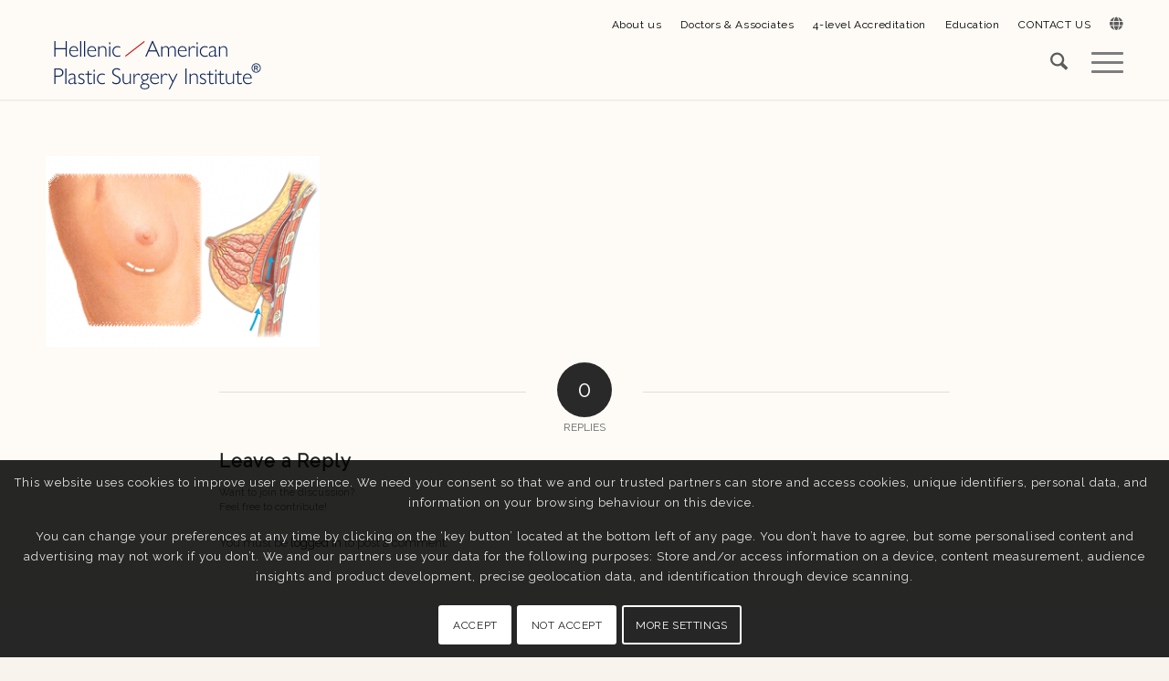

--- FILE ---
content_type: text/html; charset=UTF-8
request_url: https://hapsi.eu/breast-aesthetic-surgery/breast-augmentation/breast-augmentation-3/
body_size: 127396
content:
<!DOCTYPE html>
<html lang="en-US" class="html_stretched responsive av-preloader-disabled  html_header_top html_logo_left html_main_nav_header html_menu_right html_custom html_header_sticky html_header_shrinking_disabled html_header_topbar_active html_mobile_menu_tablet html_header_searchicon html_content_align_center html_header_unstick_top_disabled html_header_stretch_disabled html_minimal_header html_minimal_header_shadow html_burger_menu html_av-overlay-full html_av-submenu-noclone html_entry_id_2311 av-cookies-consent-show-message-bar av-cookies-cookie-consent-enabled av-cookies-can-opt-out av-cookies-user-silent-accept avia-cookie-reload-no-accept avia-cookie-check-browser-settings av-no-preview av-default-lightbox html_burger_menu_active">
<head>
<meta charset="UTF-8" />


<!-- mobile setting -->
<meta name="viewport" content="width=device-width, initial-scale=1">

<!-- Scripts/CSS and wp_head hook -->
<meta name='robots' content='index, follow, max-image-preview:large, max-snippet:-1, max-video-preview:-1' />

				<script type='text/javascript'>

				function avia_cookie_check_sessionStorage()
				{
					//	FF throws error when all cookies blocked !!
					var sessionBlocked = false;
					try
					{
						var test = sessionStorage.getItem( 'aviaCookieRefused' ) != null;
					}
					catch(e)
					{
						sessionBlocked = true;
					}

					var aviaCookieRefused = ! sessionBlocked ? sessionStorage.getItem( 'aviaCookieRefused' ) : null;

					var html = document.getElementsByTagName('html')[0];

					/**
					 * Set a class to avoid calls to sessionStorage
					 */
					if( sessionBlocked || aviaCookieRefused )
					{
						if( html.className.indexOf('av-cookies-session-refused') < 0 )
						{
							html.className += ' av-cookies-session-refused';
						}
					}

					if( sessionBlocked || aviaCookieRefused || document.cookie.match(/aviaCookieConsent/) )
					{
						if( html.className.indexOf('av-cookies-user-silent-accept') >= 0 )
						{
							 html.className = html.className.replace(/\bav-cookies-user-silent-accept\b/g, '');
						}
					}
				}

				avia_cookie_check_sessionStorage();

			</script>
			
	<!-- This site is optimized with the Yoast SEO Premium plugin v25.4 (Yoast SEO v25.4) - https://yoast.com/wordpress/plugins/seo/ -->
	<title>- Hellenic / American Plastic Surgery Institute</title>
	<link rel="canonical" href="https://hapsi.eu/breast-aesthetic-surgery/breast-augmentation/breast-augmentation-3/" />
	<script type="application/ld+json" class="yoast-schema-graph">{"@context":"https://schema.org","@graph":[{"@type":"WebPage","@id":"https://hapsi.eu/breast-aesthetic-surgery/breast-augmentation/breast-augmentation-3/","url":"https://hapsi.eu/breast-aesthetic-surgery/breast-augmentation/breast-augmentation-3/","name":"- Hellenic / American Plastic Surgery Institute","isPartOf":{"@id":"https://hapsi.eu/#website"},"primaryImageOfPage":{"@id":"https://hapsi.eu/breast-aesthetic-surgery/breast-augmentation/breast-augmentation-3/#primaryimage"},"image":{"@id":"https://hapsi.eu/breast-aesthetic-surgery/breast-augmentation/breast-augmentation-3/#primaryimage"},"thumbnailUrl":"https://hapsi.eu/wp-content/uploads/2022/05/Breast-augmentation-3.png","datePublished":"2022-05-22T07:24:05+00:00","dateModified":"2022-05-22T07:24:14+00:00","breadcrumb":{"@id":"https://hapsi.eu/breast-aesthetic-surgery/breast-augmentation/breast-augmentation-3/#breadcrumb"},"inLanguage":"en-US","potentialAction":[{"@type":"ReadAction","target":["https://hapsi.eu/breast-aesthetic-surgery/breast-augmentation/breast-augmentation-3/"]}]},{"@type":"ImageObject","inLanguage":"en-US","@id":"https://hapsi.eu/breast-aesthetic-surgery/breast-augmentation/breast-augmentation-3/#primaryimage","url":"https://hapsi.eu/wp-content/uploads/2022/05/Breast-augmentation-3.png","contentUrl":"https://hapsi.eu/wp-content/uploads/2022/05/Breast-augmentation-3.png","width":308,"height":215},{"@type":"BreadcrumbList","@id":"https://hapsi.eu/breast-aesthetic-surgery/breast-augmentation/breast-augmentation-3/#breadcrumb","itemListElement":[{"@type":"ListItem","position":1,"name":"Home","item":"https://hapsi.eu/home-hellenic-american-plastic-surgery-institute/"},{"@type":"ListItem","position":2,"name":"Breast Aesthetic Surgery","item":"https://hapsi.eu/breast-aesthetic-surgery/"},{"@type":"ListItem","position":3,"name":"Breast augmentation","item":"https://hapsi.eu/breast-aesthetic-surgery/breast-augmentation/"}]},{"@type":"WebSite","@id":"https://hapsi.eu/#website","url":"https://hapsi.eu/","name":"Hellenic / American Plastic Surgery Institute","description":"Medical Center","publisher":{"@id":"https://hapsi.eu/#organization"},"potentialAction":[{"@type":"SearchAction","target":{"@type":"EntryPoint","urlTemplate":"https://hapsi.eu/?s={search_term_string}"},"query-input":{"@type":"PropertyValueSpecification","valueRequired":true,"valueName":"search_term_string"}}],"inLanguage":"en-US"},{"@type":"Organization","@id":"https://hapsi.eu/#organization","name":"Hellenic / American Plastic Surgery Institute","url":"https://hapsi.eu/","logo":{"@type":"ImageObject","inLanguage":"en-US","@id":"https://hapsi.eu/#/schema/logo/image/","url":"https://hapsi.eu/wp-content/uploads/2022/05/Hellenic-American-Plastic-Surgery-Institute.jpg","contentUrl":"https://hapsi.eu/wp-content/uploads/2022/05/Hellenic-American-Plastic-Surgery-Institute.jpg","width":1200,"height":630,"caption":"Hellenic / American Plastic Surgery Institute"},"image":{"@id":"https://hapsi.eu/#/schema/logo/image/"},"sameAs":["https://www.linkedin.com/company/hellenic-american-plastic-surgery-institute/about/"]}]}</script>
	<!-- / Yoast SEO Premium plugin. -->


<link rel='dns-prefetch' href='//maps.googleapis.com' />
<link rel='dns-prefetch' href='//meet.jit.si' />
<link rel='dns-prefetch' href='//fonts.googleapis.com' />
<link rel="alternate" type="application/rss+xml" title="Hellenic / American Plastic Surgery Institute &raquo; Feed" href="https://hapsi.eu/feed/" />
<link rel="alternate" type="application/rss+xml" title="Hellenic / American Plastic Surgery Institute &raquo; Comments Feed" href="https://hapsi.eu/comments/feed/" />
<link rel="alternate" type="application/rss+xml" title="Hellenic / American Plastic Surgery Institute &raquo;  Comments Feed" href="https://hapsi.eu/breast-aesthetic-surgery/breast-augmentation/breast-augmentation-3/feed/" />
<link rel="alternate" title="oEmbed (JSON)" type="application/json+oembed" href="https://hapsi.eu/wp-json/oembed/1.0/embed?url=https%3A%2F%2Fhapsi.eu%2Fbreast-aesthetic-surgery%2Fbreast-augmentation%2Fbreast-augmentation-3%2F" />
<link rel="alternate" title="oEmbed (XML)" type="text/xml+oembed" href="https://hapsi.eu/wp-json/oembed/1.0/embed?url=https%3A%2F%2Fhapsi.eu%2Fbreast-aesthetic-surgery%2Fbreast-augmentation%2Fbreast-augmentation-3%2F&#038;format=xml" />

<!-- google webfont font replacement -->

			<script type='text/javascript'>

				(function() {

					/*	check if webfonts are disabled by user setting via cookie - or user must opt in.	*/
					var html = document.getElementsByTagName('html')[0];
					var cookie_check = html.className.indexOf('av-cookies-needs-opt-in') >= 0 || html.className.indexOf('av-cookies-can-opt-out') >= 0;
					var allow_continue = true;
					var silent_accept_cookie = html.className.indexOf('av-cookies-user-silent-accept') >= 0;

					if( cookie_check && ! silent_accept_cookie )
					{
						if( ! document.cookie.match(/aviaCookieConsent/) || html.className.indexOf('av-cookies-session-refused') >= 0 )
						{
							allow_continue = false;
						}
						else
						{
							if( ! document.cookie.match(/aviaPrivacyRefuseCookiesHideBar/) )
							{
								allow_continue = false;
							}
							else if( ! document.cookie.match(/aviaPrivacyEssentialCookiesEnabled/) )
							{
								allow_continue = false;
							}
							else if( document.cookie.match(/aviaPrivacyGoogleWebfontsDisabled/) )
							{
								allow_continue = false;
							}
						}
					}

					if( allow_continue )
					{
						var f = document.createElement('link');

						f.type 	= 'text/css';
						f.rel 	= 'stylesheet';
						f.href 	= 'https://fonts.googleapis.com/css?family=Raleway&display=auto';
						f.id 	= 'avia-google-webfont';

						document.getElementsByTagName('head')[0].appendChild(f);
					}
				})();

			</script>
			<style id='wp-img-auto-sizes-contain-inline-css' type='text/css'>
img:is([sizes=auto i],[sizes^="auto," i]){contain-intrinsic-size:3000px 1500px}
/*# sourceURL=wp-img-auto-sizes-contain-inline-css */
</style>
<link rel='stylesheet' id='dashicons-css' href='https://hapsi.eu/wp-includes/css/dashicons.min.css?ver=6.9' type='text/css' media='all' />
<link rel='stylesheet' id='elusive-css' href='https://hapsi.eu/wp-content/plugins/menu-icons/vendor/codeinwp/icon-picker/css/types/elusive.min.css?ver=2.0' type='text/css' media='all' />
<link rel='stylesheet' id='menu-icon-font-awesome-css' href='https://hapsi.eu/wp-content/plugins/menu-icons/css/fontawesome/css/all.min.css?ver=5.15.4' type='text/css' media='all' />
<link rel='stylesheet' id='foundation-icons-css' href='https://hapsi.eu/wp-content/plugins/menu-icons/vendor/codeinwp/icon-picker/css/types/foundation-icons.min.css?ver=3.0' type='text/css' media='all' />
<link rel='stylesheet' id='genericons-css' href='https://hapsi.eu/wp-content/plugins/menu-icons/vendor/codeinwp/icon-picker/css/types/genericons.min.css?ver=3.4' type='text/css' media='all' />
<link rel='stylesheet' id='menu-icons-extra-css' href='https://hapsi.eu/wp-content/plugins/menu-icons/css/extra.min.css?ver=0.13.18' type='text/css' media='all' />
<style id='wp-emoji-styles-inline-css' type='text/css'>

	img.wp-smiley, img.emoji {
		display: inline !important;
		border: none !important;
		box-shadow: none !important;
		height: 1em !important;
		width: 1em !important;
		margin: 0 0.07em !important;
		vertical-align: -0.1em !important;
		background: none !important;
		padding: 0 !important;
	}
/*# sourceURL=wp-emoji-styles-inline-css */
</style>
<style id='wp-block-library-inline-css' type='text/css'>
:root{--wp-block-synced-color:#7a00df;--wp-block-synced-color--rgb:122,0,223;--wp-bound-block-color:var(--wp-block-synced-color);--wp-editor-canvas-background:#ddd;--wp-admin-theme-color:#007cba;--wp-admin-theme-color--rgb:0,124,186;--wp-admin-theme-color-darker-10:#006ba1;--wp-admin-theme-color-darker-10--rgb:0,107,160.5;--wp-admin-theme-color-darker-20:#005a87;--wp-admin-theme-color-darker-20--rgb:0,90,135;--wp-admin-border-width-focus:2px}@media (min-resolution:192dpi){:root{--wp-admin-border-width-focus:1.5px}}.wp-element-button{cursor:pointer}:root .has-very-light-gray-background-color{background-color:#eee}:root .has-very-dark-gray-background-color{background-color:#313131}:root .has-very-light-gray-color{color:#eee}:root .has-very-dark-gray-color{color:#313131}:root .has-vivid-green-cyan-to-vivid-cyan-blue-gradient-background{background:linear-gradient(135deg,#00d084,#0693e3)}:root .has-purple-crush-gradient-background{background:linear-gradient(135deg,#34e2e4,#4721fb 50%,#ab1dfe)}:root .has-hazy-dawn-gradient-background{background:linear-gradient(135deg,#faaca8,#dad0ec)}:root .has-subdued-olive-gradient-background{background:linear-gradient(135deg,#fafae1,#67a671)}:root .has-atomic-cream-gradient-background{background:linear-gradient(135deg,#fdd79a,#004a59)}:root .has-nightshade-gradient-background{background:linear-gradient(135deg,#330968,#31cdcf)}:root .has-midnight-gradient-background{background:linear-gradient(135deg,#020381,#2874fc)}:root{--wp--preset--font-size--normal:16px;--wp--preset--font-size--huge:42px}.has-regular-font-size{font-size:1em}.has-larger-font-size{font-size:2.625em}.has-normal-font-size{font-size:var(--wp--preset--font-size--normal)}.has-huge-font-size{font-size:var(--wp--preset--font-size--huge)}.has-text-align-center{text-align:center}.has-text-align-left{text-align:left}.has-text-align-right{text-align:right}.has-fit-text{white-space:nowrap!important}#end-resizable-editor-section{display:none}.aligncenter{clear:both}.items-justified-left{justify-content:flex-start}.items-justified-center{justify-content:center}.items-justified-right{justify-content:flex-end}.items-justified-space-between{justify-content:space-between}.screen-reader-text{border:0;clip-path:inset(50%);height:1px;margin:-1px;overflow:hidden;padding:0;position:absolute;width:1px;word-wrap:normal!important}.screen-reader-text:focus{background-color:#ddd;clip-path:none;color:#444;display:block;font-size:1em;height:auto;left:5px;line-height:normal;padding:15px 23px 14px;text-decoration:none;top:5px;width:auto;z-index:100000}html :where(.has-border-color){border-style:solid}html :where([style*=border-top-color]){border-top-style:solid}html :where([style*=border-right-color]){border-right-style:solid}html :where([style*=border-bottom-color]){border-bottom-style:solid}html :where([style*=border-left-color]){border-left-style:solid}html :where([style*=border-width]){border-style:solid}html :where([style*=border-top-width]){border-top-style:solid}html :where([style*=border-right-width]){border-right-style:solid}html :where([style*=border-bottom-width]){border-bottom-style:solid}html :where([style*=border-left-width]){border-left-style:solid}html :where(img[class*=wp-image-]){height:auto;max-width:100%}:where(figure){margin:0 0 1em}html :where(.is-position-sticky){--wp-admin--admin-bar--position-offset:var(--wp-admin--admin-bar--height,0px)}@media screen and (max-width:600px){html :where(.is-position-sticky){--wp-admin--admin-bar--position-offset:0px}}

/*# sourceURL=wp-block-library-inline-css */
</style><style id='global-styles-inline-css' type='text/css'>
:root{--wp--preset--aspect-ratio--square: 1;--wp--preset--aspect-ratio--4-3: 4/3;--wp--preset--aspect-ratio--3-4: 3/4;--wp--preset--aspect-ratio--3-2: 3/2;--wp--preset--aspect-ratio--2-3: 2/3;--wp--preset--aspect-ratio--16-9: 16/9;--wp--preset--aspect-ratio--9-16: 9/16;--wp--preset--color--black: #000000;--wp--preset--color--cyan-bluish-gray: #abb8c3;--wp--preset--color--white: #ffffff;--wp--preset--color--pale-pink: #f78da7;--wp--preset--color--vivid-red: #cf2e2e;--wp--preset--color--luminous-vivid-orange: #ff6900;--wp--preset--color--luminous-vivid-amber: #fcb900;--wp--preset--color--light-green-cyan: #7bdcb5;--wp--preset--color--vivid-green-cyan: #00d084;--wp--preset--color--pale-cyan-blue: #8ed1fc;--wp--preset--color--vivid-cyan-blue: #0693e3;--wp--preset--color--vivid-purple: #9b51e0;--wp--preset--color--metallic-red: #b02b2c;--wp--preset--color--maximum-yellow-red: #edae44;--wp--preset--color--yellow-sun: #eeee22;--wp--preset--color--palm-leaf: #83a846;--wp--preset--color--aero: #7bb0e7;--wp--preset--color--old-lavender: #745f7e;--wp--preset--color--steel-teal: #5f8789;--wp--preset--color--raspberry-pink: #d65799;--wp--preset--color--medium-turquoise: #4ecac2;--wp--preset--gradient--vivid-cyan-blue-to-vivid-purple: linear-gradient(135deg,rgb(6,147,227) 0%,rgb(155,81,224) 100%);--wp--preset--gradient--light-green-cyan-to-vivid-green-cyan: linear-gradient(135deg,rgb(122,220,180) 0%,rgb(0,208,130) 100%);--wp--preset--gradient--luminous-vivid-amber-to-luminous-vivid-orange: linear-gradient(135deg,rgb(252,185,0) 0%,rgb(255,105,0) 100%);--wp--preset--gradient--luminous-vivid-orange-to-vivid-red: linear-gradient(135deg,rgb(255,105,0) 0%,rgb(207,46,46) 100%);--wp--preset--gradient--very-light-gray-to-cyan-bluish-gray: linear-gradient(135deg,rgb(238,238,238) 0%,rgb(169,184,195) 100%);--wp--preset--gradient--cool-to-warm-spectrum: linear-gradient(135deg,rgb(74,234,220) 0%,rgb(151,120,209) 20%,rgb(207,42,186) 40%,rgb(238,44,130) 60%,rgb(251,105,98) 80%,rgb(254,248,76) 100%);--wp--preset--gradient--blush-light-purple: linear-gradient(135deg,rgb(255,206,236) 0%,rgb(152,150,240) 100%);--wp--preset--gradient--blush-bordeaux: linear-gradient(135deg,rgb(254,205,165) 0%,rgb(254,45,45) 50%,rgb(107,0,62) 100%);--wp--preset--gradient--luminous-dusk: linear-gradient(135deg,rgb(255,203,112) 0%,rgb(199,81,192) 50%,rgb(65,88,208) 100%);--wp--preset--gradient--pale-ocean: linear-gradient(135deg,rgb(255,245,203) 0%,rgb(182,227,212) 50%,rgb(51,167,181) 100%);--wp--preset--gradient--electric-grass: linear-gradient(135deg,rgb(202,248,128) 0%,rgb(113,206,126) 100%);--wp--preset--gradient--midnight: linear-gradient(135deg,rgb(2,3,129) 0%,rgb(40,116,252) 100%);--wp--preset--font-size--small: 1rem;--wp--preset--font-size--medium: 1.125rem;--wp--preset--font-size--large: 1.75rem;--wp--preset--font-size--x-large: clamp(1.75rem, 3vw, 2.25rem);--wp--preset--spacing--20: 0.44rem;--wp--preset--spacing--30: 0.67rem;--wp--preset--spacing--40: 1rem;--wp--preset--spacing--50: 1.5rem;--wp--preset--spacing--60: 2.25rem;--wp--preset--spacing--70: 3.38rem;--wp--preset--spacing--80: 5.06rem;--wp--preset--shadow--natural: 6px 6px 9px rgba(0, 0, 0, 0.2);--wp--preset--shadow--deep: 12px 12px 50px rgba(0, 0, 0, 0.4);--wp--preset--shadow--sharp: 6px 6px 0px rgba(0, 0, 0, 0.2);--wp--preset--shadow--outlined: 6px 6px 0px -3px rgb(255, 255, 255), 6px 6px rgb(0, 0, 0);--wp--preset--shadow--crisp: 6px 6px 0px rgb(0, 0, 0);}:root { --wp--style--global--content-size: 800px;--wp--style--global--wide-size: 1130px; }:where(body) { margin: 0; }.wp-site-blocks > .alignleft { float: left; margin-right: 2em; }.wp-site-blocks > .alignright { float: right; margin-left: 2em; }.wp-site-blocks > .aligncenter { justify-content: center; margin-left: auto; margin-right: auto; }:where(.is-layout-flex){gap: 0.5em;}:where(.is-layout-grid){gap: 0.5em;}.is-layout-flow > .alignleft{float: left;margin-inline-start: 0;margin-inline-end: 2em;}.is-layout-flow > .alignright{float: right;margin-inline-start: 2em;margin-inline-end: 0;}.is-layout-flow > .aligncenter{margin-left: auto !important;margin-right: auto !important;}.is-layout-constrained > .alignleft{float: left;margin-inline-start: 0;margin-inline-end: 2em;}.is-layout-constrained > .alignright{float: right;margin-inline-start: 2em;margin-inline-end: 0;}.is-layout-constrained > .aligncenter{margin-left: auto !important;margin-right: auto !important;}.is-layout-constrained > :where(:not(.alignleft):not(.alignright):not(.alignfull)){max-width: var(--wp--style--global--content-size);margin-left: auto !important;margin-right: auto !important;}.is-layout-constrained > .alignwide{max-width: var(--wp--style--global--wide-size);}body .is-layout-flex{display: flex;}.is-layout-flex{flex-wrap: wrap;align-items: center;}.is-layout-flex > :is(*, div){margin: 0;}body .is-layout-grid{display: grid;}.is-layout-grid > :is(*, div){margin: 0;}body{padding-top: 0px;padding-right: 0px;padding-bottom: 0px;padding-left: 0px;}a:where(:not(.wp-element-button)){text-decoration: underline;}:root :where(.wp-element-button, .wp-block-button__link){background-color: #32373c;border-width: 0;color: #fff;font-family: inherit;font-size: inherit;font-style: inherit;font-weight: inherit;letter-spacing: inherit;line-height: inherit;padding-top: calc(0.667em + 2px);padding-right: calc(1.333em + 2px);padding-bottom: calc(0.667em + 2px);padding-left: calc(1.333em + 2px);text-decoration: none;text-transform: inherit;}.has-black-color{color: var(--wp--preset--color--black) !important;}.has-cyan-bluish-gray-color{color: var(--wp--preset--color--cyan-bluish-gray) !important;}.has-white-color{color: var(--wp--preset--color--white) !important;}.has-pale-pink-color{color: var(--wp--preset--color--pale-pink) !important;}.has-vivid-red-color{color: var(--wp--preset--color--vivid-red) !important;}.has-luminous-vivid-orange-color{color: var(--wp--preset--color--luminous-vivid-orange) !important;}.has-luminous-vivid-amber-color{color: var(--wp--preset--color--luminous-vivid-amber) !important;}.has-light-green-cyan-color{color: var(--wp--preset--color--light-green-cyan) !important;}.has-vivid-green-cyan-color{color: var(--wp--preset--color--vivid-green-cyan) !important;}.has-pale-cyan-blue-color{color: var(--wp--preset--color--pale-cyan-blue) !important;}.has-vivid-cyan-blue-color{color: var(--wp--preset--color--vivid-cyan-blue) !important;}.has-vivid-purple-color{color: var(--wp--preset--color--vivid-purple) !important;}.has-metallic-red-color{color: var(--wp--preset--color--metallic-red) !important;}.has-maximum-yellow-red-color{color: var(--wp--preset--color--maximum-yellow-red) !important;}.has-yellow-sun-color{color: var(--wp--preset--color--yellow-sun) !important;}.has-palm-leaf-color{color: var(--wp--preset--color--palm-leaf) !important;}.has-aero-color{color: var(--wp--preset--color--aero) !important;}.has-old-lavender-color{color: var(--wp--preset--color--old-lavender) !important;}.has-steel-teal-color{color: var(--wp--preset--color--steel-teal) !important;}.has-raspberry-pink-color{color: var(--wp--preset--color--raspberry-pink) !important;}.has-medium-turquoise-color{color: var(--wp--preset--color--medium-turquoise) !important;}.has-black-background-color{background-color: var(--wp--preset--color--black) !important;}.has-cyan-bluish-gray-background-color{background-color: var(--wp--preset--color--cyan-bluish-gray) !important;}.has-white-background-color{background-color: var(--wp--preset--color--white) !important;}.has-pale-pink-background-color{background-color: var(--wp--preset--color--pale-pink) !important;}.has-vivid-red-background-color{background-color: var(--wp--preset--color--vivid-red) !important;}.has-luminous-vivid-orange-background-color{background-color: var(--wp--preset--color--luminous-vivid-orange) !important;}.has-luminous-vivid-amber-background-color{background-color: var(--wp--preset--color--luminous-vivid-amber) !important;}.has-light-green-cyan-background-color{background-color: var(--wp--preset--color--light-green-cyan) !important;}.has-vivid-green-cyan-background-color{background-color: var(--wp--preset--color--vivid-green-cyan) !important;}.has-pale-cyan-blue-background-color{background-color: var(--wp--preset--color--pale-cyan-blue) !important;}.has-vivid-cyan-blue-background-color{background-color: var(--wp--preset--color--vivid-cyan-blue) !important;}.has-vivid-purple-background-color{background-color: var(--wp--preset--color--vivid-purple) !important;}.has-metallic-red-background-color{background-color: var(--wp--preset--color--metallic-red) !important;}.has-maximum-yellow-red-background-color{background-color: var(--wp--preset--color--maximum-yellow-red) !important;}.has-yellow-sun-background-color{background-color: var(--wp--preset--color--yellow-sun) !important;}.has-palm-leaf-background-color{background-color: var(--wp--preset--color--palm-leaf) !important;}.has-aero-background-color{background-color: var(--wp--preset--color--aero) !important;}.has-old-lavender-background-color{background-color: var(--wp--preset--color--old-lavender) !important;}.has-steel-teal-background-color{background-color: var(--wp--preset--color--steel-teal) !important;}.has-raspberry-pink-background-color{background-color: var(--wp--preset--color--raspberry-pink) !important;}.has-medium-turquoise-background-color{background-color: var(--wp--preset--color--medium-turquoise) !important;}.has-black-border-color{border-color: var(--wp--preset--color--black) !important;}.has-cyan-bluish-gray-border-color{border-color: var(--wp--preset--color--cyan-bluish-gray) !important;}.has-white-border-color{border-color: var(--wp--preset--color--white) !important;}.has-pale-pink-border-color{border-color: var(--wp--preset--color--pale-pink) !important;}.has-vivid-red-border-color{border-color: var(--wp--preset--color--vivid-red) !important;}.has-luminous-vivid-orange-border-color{border-color: var(--wp--preset--color--luminous-vivid-orange) !important;}.has-luminous-vivid-amber-border-color{border-color: var(--wp--preset--color--luminous-vivid-amber) !important;}.has-light-green-cyan-border-color{border-color: var(--wp--preset--color--light-green-cyan) !important;}.has-vivid-green-cyan-border-color{border-color: var(--wp--preset--color--vivid-green-cyan) !important;}.has-pale-cyan-blue-border-color{border-color: var(--wp--preset--color--pale-cyan-blue) !important;}.has-vivid-cyan-blue-border-color{border-color: var(--wp--preset--color--vivid-cyan-blue) !important;}.has-vivid-purple-border-color{border-color: var(--wp--preset--color--vivid-purple) !important;}.has-metallic-red-border-color{border-color: var(--wp--preset--color--metallic-red) !important;}.has-maximum-yellow-red-border-color{border-color: var(--wp--preset--color--maximum-yellow-red) !important;}.has-yellow-sun-border-color{border-color: var(--wp--preset--color--yellow-sun) !important;}.has-palm-leaf-border-color{border-color: var(--wp--preset--color--palm-leaf) !important;}.has-aero-border-color{border-color: var(--wp--preset--color--aero) !important;}.has-old-lavender-border-color{border-color: var(--wp--preset--color--old-lavender) !important;}.has-steel-teal-border-color{border-color: var(--wp--preset--color--steel-teal) !important;}.has-raspberry-pink-border-color{border-color: var(--wp--preset--color--raspberry-pink) !important;}.has-medium-turquoise-border-color{border-color: var(--wp--preset--color--medium-turquoise) !important;}.has-vivid-cyan-blue-to-vivid-purple-gradient-background{background: var(--wp--preset--gradient--vivid-cyan-blue-to-vivid-purple) !important;}.has-light-green-cyan-to-vivid-green-cyan-gradient-background{background: var(--wp--preset--gradient--light-green-cyan-to-vivid-green-cyan) !important;}.has-luminous-vivid-amber-to-luminous-vivid-orange-gradient-background{background: var(--wp--preset--gradient--luminous-vivid-amber-to-luminous-vivid-orange) !important;}.has-luminous-vivid-orange-to-vivid-red-gradient-background{background: var(--wp--preset--gradient--luminous-vivid-orange-to-vivid-red) !important;}.has-very-light-gray-to-cyan-bluish-gray-gradient-background{background: var(--wp--preset--gradient--very-light-gray-to-cyan-bluish-gray) !important;}.has-cool-to-warm-spectrum-gradient-background{background: var(--wp--preset--gradient--cool-to-warm-spectrum) !important;}.has-blush-light-purple-gradient-background{background: var(--wp--preset--gradient--blush-light-purple) !important;}.has-blush-bordeaux-gradient-background{background: var(--wp--preset--gradient--blush-bordeaux) !important;}.has-luminous-dusk-gradient-background{background: var(--wp--preset--gradient--luminous-dusk) !important;}.has-pale-ocean-gradient-background{background: var(--wp--preset--gradient--pale-ocean) !important;}.has-electric-grass-gradient-background{background: var(--wp--preset--gradient--electric-grass) !important;}.has-midnight-gradient-background{background: var(--wp--preset--gradient--midnight) !important;}.has-small-font-size{font-size: var(--wp--preset--font-size--small) !important;}.has-medium-font-size{font-size: var(--wp--preset--font-size--medium) !important;}.has-large-font-size{font-size: var(--wp--preset--font-size--large) !important;}.has-x-large-font-size{font-size: var(--wp--preset--font-size--x-large) !important;}
/*# sourceURL=global-styles-inline-css */
</style>

<link rel='stylesheet' id='wpps-fonts-css' href='https://hapsi.eu/wp-content/plugins/wp-edit-password-protected/assets/css/wpps-fonts.css?ver=1.3.3' type='text/css' media='all' />
<link rel='stylesheet' id='wppps-style-css' href='https://hapsi.eu/wp-content/plugins/wp-edit-password-protected/assets/css/wppps-style.css?ver=1.3.3' type='text/css' media='all' />
<link rel='stylesheet' id='evcal_google_fonts-css' href='https://fonts.googleapis.com/css?family=Noto+Sans%3A400%2C400italic%2C700%7CPoppins%3A700%2C800%2C900&#038;subset=latin%2Clatin-ext&#038;ver=2.4.6' type='text/css' media='all' />
<link rel='stylesheet' id='evcal_cal_default-css' href='//hapsi.eu/wp-content/plugins/eventon-lite/assets/css/eventon_styles.css?ver=2.4.6' type='text/css' media='all' />
<link rel='stylesheet' id='evo_font_icons-css' href='//hapsi.eu/wp-content/plugins/eventon-lite/assets/fonts/all.css?ver=2.4.6' type='text/css' media='all' />
<link rel='stylesheet' id='eventon_dynamic_styles-css' href='//hapsi.eu/wp-content/plugins/eventon-lite/assets/css/eventon_dynamic_styles.css?ver=2.4.6' type='text/css' media='all' />
<link rel='stylesheet' id='avia-merged-styles-css' href='https://hapsi.eu/wp-content/uploads/dynamic_avia/avia-merged-styles-c3c094764a54d0d8d7d47a14dfbd7684---692f6792793dc.css' type='text/css' media='all' />
<script type="text/javascript" src="https://hapsi.eu/wp-includes/js/jquery/jquery.min.js?ver=3.7.1" id="jquery-core-js"></script>
<script type="text/javascript" src="https://hapsi.eu/wp-includes/js/jquery/jquery-migrate.min.js?ver=3.4.1" id="jquery-migrate-js"></script>
<script type="text/javascript" src="https://hapsi.eu/wp-content/uploads/dynamic_avia/avia-head-scripts-1a3344b61da476f689d0c5eee706628a---692f67927f900.js" id="avia-head-scripts-js"></script>
<link rel="https://api.w.org/" href="https://hapsi.eu/wp-json/" /><link rel="alternate" title="JSON" type="application/json" href="https://hapsi.eu/wp-json/wp/v2/media/2311" /><link rel="EditURI" type="application/rsd+xml" title="RSD" href="https://hapsi.eu/xmlrpc.php?rsd" />
<meta name="generator" content="WordPress 6.9" />
<link rel='shortlink' href='https://hapsi.eu/?p=2311' />

<link rel="icon" href="https://hapsi.eu/wp-content/uploads/2022/05/cropped-HAPSI-Favicon.png" type="image/png">
<!--[if lt IE 9]><script src="https://hapsi.eu/wp-content/themes/enfold/js/html5shiv.js"></script><![endif]--><link rel="profile" href="https://gmpg.org/xfn/11" />
<link rel="alternate" type="application/rss+xml" title="Hellenic / American Plastic Surgery Institute RSS2 Feed" href="https://hapsi.eu/feed/" />
<link rel="pingback" href="https://hapsi.eu/xmlrpc.php" />

<style type='text/css' media='screen'>
 #top #header_main > .container, #top #header_main > .container .main_menu  .av-main-nav > li > a, #top #header_main #menu-item-shop .cart_dropdown_link{ height:80px; line-height: 80px; }
 .html_top_nav_header .av-logo-container{ height:80px;  }
 .html_header_top.html_header_sticky #top #wrap_all #main{ padding-top:110px; } 
</style>

<!-- To speed up the rendering and to display the site as fast as possible to the user we include some styles and scripts for above the fold content inline -->
<script type="text/javascript">'use strict';var avia_is_mobile=!1;if(/Android|webOS|iPhone|iPad|iPod|BlackBerry|IEMobile|Opera Mini/i.test(navigator.userAgent)&&'ontouchstart' in document.documentElement){avia_is_mobile=!0;document.documentElement.className+=' avia_mobile '}
else{document.documentElement.className+=' avia_desktop '};document.documentElement.className+=' js_active ';(function(){var e=['-webkit-','-moz-','-ms-',''],n='',o=!1,a=!1;for(var t in e){if(e[t]+'transform' in document.documentElement.style){o=!0;n=e[t]+'transform'};if(e[t]+'perspective' in document.documentElement.style){a=!0}};if(o){document.documentElement.className+=' avia_transform '};if(a){document.documentElement.className+=' avia_transform3d '};if(typeof document.getElementsByClassName=='function'&&typeof document.documentElement.getBoundingClientRect=='function'&&avia_is_mobile==!1){if(n&&window.innerHeight>0){setTimeout(function(){var e=0,o={},a=0,t=document.getElementsByClassName('av-parallax'),i=window.pageYOffset||document.documentElement.scrollTop;for(e=0;e<t.length;e++){t[e].style.top='0px';o=t[e].getBoundingClientRect();a=Math.ceil((window.innerHeight+i-o.top)*0.3);t[e].style[n]='translate(0px, '+a+'px)';t[e].style.top='auto';t[e].className+=' enabled-parallax '}},50)}}})();</script><link rel="icon" href="https://hapsi.eu/wp-content/uploads/2022/05/cropped-HAPSI-Favicon-32x32.png" sizes="32x32" />
<link rel="icon" href="https://hapsi.eu/wp-content/uploads/2022/05/cropped-HAPSI-Favicon-192x192.png" sizes="192x192" />
<link rel="apple-touch-icon" href="https://hapsi.eu/wp-content/uploads/2022/05/cropped-HAPSI-Favicon-180x180.png" />
<meta name="msapplication-TileImage" content="https://hapsi.eu/wp-content/uploads/2022/05/cropped-HAPSI-Favicon-270x270.png" />
<style id="kirki-inline-styles"></style><style type="text/css">
		@font-face {font-family: 'entypo-fontello-enfold'; font-weight: normal; font-style: normal; font-display: auto;
		src: url('https://hapsi.eu/wp-content/themes/enfold/config-templatebuilder/avia-template-builder/assets/fonts/entypo-fontello-enfold/entypo-fontello-enfold.woff2') format('woff2'),
		url('https://hapsi.eu/wp-content/themes/enfold/config-templatebuilder/avia-template-builder/assets/fonts/entypo-fontello-enfold/entypo-fontello-enfold.woff') format('woff'),
		url('https://hapsi.eu/wp-content/themes/enfold/config-templatebuilder/avia-template-builder/assets/fonts/entypo-fontello-enfold/entypo-fontello-enfold.ttf') format('truetype'),
		url('https://hapsi.eu/wp-content/themes/enfold/config-templatebuilder/avia-template-builder/assets/fonts/entypo-fontello-enfold/entypo-fontello-enfold.svg#entypo-fontello-enfold') format('svg'),
		url('https://hapsi.eu/wp-content/themes/enfold/config-templatebuilder/avia-template-builder/assets/fonts/entypo-fontello-enfold/entypo-fontello-enfold.eot'),
		url('https://hapsi.eu/wp-content/themes/enfold/config-templatebuilder/avia-template-builder/assets/fonts/entypo-fontello-enfold/entypo-fontello-enfold.eot?#iefix') format('embedded-opentype');
		}

		#top .avia-font-entypo-fontello-enfold, body .avia-font-entypo-fontello-enfold, html body [data-av_iconfont='entypo-fontello-enfold']:before{ font-family: 'entypo-fontello-enfold'; }
		
		@font-face {font-family: 'entypo-fontello'; font-weight: normal; font-style: normal; font-display: auto;
		src: url('https://hapsi.eu/wp-content/themes/enfold/config-templatebuilder/avia-template-builder/assets/fonts/entypo-fontello/entypo-fontello.woff2') format('woff2'),
		url('https://hapsi.eu/wp-content/themes/enfold/config-templatebuilder/avia-template-builder/assets/fonts/entypo-fontello/entypo-fontello.woff') format('woff'),
		url('https://hapsi.eu/wp-content/themes/enfold/config-templatebuilder/avia-template-builder/assets/fonts/entypo-fontello/entypo-fontello.ttf') format('truetype'),
		url('https://hapsi.eu/wp-content/themes/enfold/config-templatebuilder/avia-template-builder/assets/fonts/entypo-fontello/entypo-fontello.svg#entypo-fontello') format('svg'),
		url('https://hapsi.eu/wp-content/themes/enfold/config-templatebuilder/avia-template-builder/assets/fonts/entypo-fontello/entypo-fontello.eot'),
		url('https://hapsi.eu/wp-content/themes/enfold/config-templatebuilder/avia-template-builder/assets/fonts/entypo-fontello/entypo-fontello.eot?#iefix') format('embedded-opentype');
		}

		#top .avia-font-entypo-fontello, body .avia-font-entypo-fontello, html body [data-av_iconfont='entypo-fontello']:before{ font-family: 'entypo-fontello'; }
		
		@font-face {font-family: 'medical'; font-weight: normal; font-style: normal; font-display: auto;
		src: url('https://hapsi.eu/wp-content/uploads/avia_fonts/medical/medical.woff2') format('woff2'),
		url('https://hapsi.eu/wp-content/uploads/avia_fonts/medical/medical.woff') format('woff'),
		url('https://hapsi.eu/wp-content/uploads/avia_fonts/medical/medical.ttf') format('truetype'),
		url('https://hapsi.eu/wp-content/uploads/avia_fonts/medical/medical.svg#medical') format('svg'),
		url('https://hapsi.eu/wp-content/uploads/avia_fonts/medical/medical.eot'),
		url('https://hapsi.eu/wp-content/uploads/avia_fonts/medical/medical.eot?#iefix') format('embedded-opentype');
		}

		#top .avia-font-medical, body .avia-font-medical, html body [data-av_iconfont='medical']:before{ font-family: 'medical'; }
		</style>

<!--
Debugging Info for Theme support: 

Theme: Enfold
Version: 7.1.1
Installed: enfold
AviaFramework Version: 5.6
AviaBuilder Version: 6.0
aviaElementManager Version: 1.0.1
ML:256-PU:34-PLA:9
WP:6.9
Compress: CSS:all theme files - JS:all theme files
Updates: enabled - token has changed and not verified
PLAu:9
-->
</head>

<body id="top" class="attachment wp-singular attachment-template-default attachmentid-2311 attachment-png wp-theme-enfold stretched sidebar_shadow rtl_columns av-curtain-numeric raleway  post-type-attachment avia-responsive-images-support av-recaptcha-enabled av-google-badge-hide" itemscope="itemscope" itemtype="https://schema.org/WebPage" >

	
	<div id='wrap_all'>

	
<header id='header' class='all_colors header_color light_bg_color  av_header_top av_logo_left av_main_nav_header av_menu_right av_custom av_header_sticky av_header_shrinking_disabled av_header_stretch_disabled av_mobile_menu_tablet av_header_searchicon av_header_unstick_top_disabled av_minimal_header av_minimal_header_shadow av_bottom_nav_disabled  av_header_border_disabled' aria-label="Header" data-av_shrink_factor='50' role="banner" itemscope="itemscope" itemtype="https://schema.org/WPHeader" >

		<div id='header_meta' class='container_wrap container_wrap_meta  av_secondary_right av_extra_header_active av_entry_id_2311'>

			      <div class='container'>
			      <nav class='sub_menu'  role="navigation" itemscope="itemscope" itemtype="https://schema.org/SiteNavigationElement" ><ul role="menu" class="menu" id="avia2-menu"><li role="menuitem" id="menu-item-69" class="menu-item menu-item-type-post_type menu-item-object-page menu-item-has-children menu-item-69"><a href="https://hapsi.eu/about-us/">About us</a>
<ul class="sub-menu">
	<li role="menuitem" id="menu-item-70" class="menu-item menu-item-type-post_type menu-item-object-page menu-item-70"><a href="https://hapsi.eu/about-us/medical-approach-safety/">Medical approach &#038; Safety</a></li>
	<li role="menuitem" id="menu-item-71" class="menu-item menu-item-type-post_type menu-item-object-page menu-item-71"><a href="https://hapsi.eu/about-us/aesthetic-approach/">Aesthetic approach</a></li>
	<li role="menuitem" id="menu-item-72" class="menu-item menu-item-type-post_type menu-item-object-page menu-item-72"><a href="https://hapsi.eu/about-us/facilities-collaborations/">Facilities &#038; Collaborations</a></li>
</ul>
</li>
<li role="menuitem" id="menu-item-73" class="menu-item menu-item-type-post_type menu-item-object-page menu-item-73"><a href="https://hapsi.eu/doctors-associates/">Doctors &#038; Associates</a></li>
<li role="menuitem" id="menu-item-74" class="menu-item menu-item-type-post_type menu-item-object-page menu-item-has-children menu-item-74"><a href="https://hapsi.eu/4-level-accreditation/">4-level Accreditation</a>
<ul class="sub-menu">
	<li role="menuitem" id="menu-item-75" class="menu-item menu-item-type-post_type menu-item-object-page menu-item-75"><a href="https://hapsi.eu/4-level-accreditation/american-board-certification/">1. American-Board Certification</a></li>
	<li role="menuitem" id="menu-item-76" class="menu-item menu-item-type-post_type menu-item-object-page menu-item-76"><a href="https://hapsi.eu/4-level-accreditation/facility-aaaasf-accreditation/">2. Facility AAAASF Accreditation</a></li>
	<li role="menuitem" id="menu-item-77" class="menu-item menu-item-type-post_type menu-item-object-page menu-item-77"><a href="https://hapsi.eu/4-level-accreditation/fda-approved-medical-products/">3. FDA-approved products</a></li>
	<li role="menuitem" id="menu-item-78" class="menu-item menu-item-type-post_type menu-item-object-page menu-item-78"><a href="https://hapsi.eu/4-level-accreditation/hospital-jci-accreditations/">4. Hospital JCI Accreditations</a></li>
</ul>
</li>
<li role="menuitem" id="menu-item-79" class="menu-item menu-item-type-post_type menu-item-object-page menu-item-has-children menu-item-79"><a href="https://hapsi.eu/educational-opportunities/">Education</a>
<ul class="sub-menu">
	<li role="menuitem" id="menu-item-80" class="menu-item menu-item-type-post_type menu-item-object-page menu-item-80"><a href="https://hapsi.eu/educational-opportunities/training-at-the-hapsi/">Training at the HAPSI</a></li>
	<li role="menuitem" id="menu-item-81" class="menu-item menu-item-type-post_type menu-item-object-page menu-item-81"><a href="https://hapsi.eu/educational-opportunities/training-in-the-usa/">Training in the United States</a></li>
	<li role="menuitem" id="menu-item-82" class="menu-item menu-item-type-post_type menu-item-object-page menu-item-82"><a href="https://hapsi.eu/educational-opportunities/interesting-surgical-cases/">Clinical Cases of Interest</a></li>
	<li role="menuitem" id="menu-item-83" class="menu-item menu-item-type-post_type menu-item-object-page menu-item-83"><a href="https://hapsi.eu/educational-opportunities/upcoming-conferences/">Upcoming conferences</a></li>
	<li role="menuitem" id="menu-item-84" class="menu-item menu-item-type-post_type menu-item-object-page menu-item-84"><a href="https://hapsi.eu/educational-opportunities/research-at-the-hapsi/">Research at the HAPSI</a></li>
	<li role="menuitem" id="menu-item-2791" class="menu-item menu-item-type-custom menu-item-object-custom menu-item-2791"><a target="_blank" href="https://journals.lww.com/plasreconsurg/pages/default.aspx">PRS Journal</a></li>
</ul>
</li>
<li role="menuitem" id="menu-item-3542" class="menu-item menu-item-type-post_type menu-item-object-page menu-item-has-children menu-item-3542"><a href="https://hapsi.eu/contact/">CONTACT US</a>
<ul class="sub-menu">
	<li role="menuitem" id="menu-item-3545" class="menu-item menu-item-type-post_type menu-item-object-page menu-item-3545"><a href="https://hapsi.eu/contact/">Call us</a></li>
	<li role="menuitem" id="menu-item-3546" class="menu-item menu-item-type-post_type menu-item-object-page menu-item-3546"><a href="https://hapsi.eu/contact/">Send message</a></li>
	<li role="menuitem" id="menu-item-3784" class="menu-item menu-item-type-custom menu-item-object-custom menu-item-3784"><a href="https://hapsi.eu/contact/#maps">Locations &#038; Map</a></li>
	<li role="menuitem" id="menu-item-3543" class="menu-item menu-item-type-post_type menu-item-object-page menu-item-3543"><a href="https://hapsi.eu/contact/online-consultation/">Online consultation</a></li>
	<li role="menuitem" id="menu-item-3544" class="menu-item menu-item-type-post_type menu-item-object-page menu-item-3544"><a href="https://hapsi.eu/contact/international-patients/">International patients</a></li>
</ul>
</li>
<li role="menuitem" id="menu-item-3547" class="menu-item menu-item-type-post_type menu-item-object-page menu-item-3547"><a href="https://hapsi.eu/contact/international-patients/"><i class="_mi fa fa-globe" aria-hidden="true"></i><span class="visuallyhidden">International patients</span></a></li>
</ul></nav>			      </div>
		</div>

		<div  id='header_main' class='container_wrap container_wrap_logo'>

        <div class='container av-logo-container'><div class='inner-container'><span class='logo avia-standard-logo'><a href='https://hapsi.eu/' class='' aria-label='Hellenic / American Plastic Surgery Institute' ><img src="https://hapsi.eu/wp-content/uploads/2022/06/Logo-HAPSI-Main3.png" srcset="https://hapsi.eu/wp-content/uploads/2022/06/Logo-HAPSI-Main3.png 514w, https://hapsi.eu/wp-content/uploads/2022/06/Logo-HAPSI-Main3-300x93.png 300w" sizes="(max-width: 514px) 100vw, 514px" height="100" width="300" alt='Hellenic / American Plastic Surgery Institute' title='' /></a></span><nav class='main_menu' data-selectname='Select a page'  role="navigation" itemscope="itemscope" itemtype="https://schema.org/SiteNavigationElement" ><div class="avia-menu av-main-nav-wrap"><ul role="menu" class="menu av-main-nav" id="avia-menu"><li role="menuitem" id="menu-item-87" class="menu-item menu-item-type-post_type menu-item-object-page menu-item-has-children menu-item-top-level menu-item-top-level-1"><a href="https://hapsi.eu/face-aesthetic-surgery/" itemprop="url" tabindex="0"><span class="avia-bullet"></span><span class="avia-menu-text">Face Aesthetic Surgery</span><span class="avia-menu-fx"><span class="avia-arrow-wrap"><span class="avia-arrow"></span></span></span></a>


<ul class="sub-menu">
	<li role="menuitem" id="menu-item-1738" class="menu-item menu-item-type-post_type menu-item-object-page"><a href="https://hapsi.eu/face-aesthetic-surgery/facelifting/" itemprop="url" tabindex="0"><span class="avia-bullet"></span><span class="avia-menu-text">Facelifting</span></a></li>
	<li role="menuitem" id="menu-item-1739" class="menu-item menu-item-type-post_type menu-item-object-page"><a href="https://hapsi.eu/face-aesthetic-surgery/rhinoplasty/" itemprop="url" tabindex="0"><span class="avia-bullet"></span><span class="avia-menu-text">Rhinoplasty</span></a></li>
	<li role="menuitem" id="menu-item-1740" class="menu-item menu-item-type-post_type menu-item-object-page"><a href="https://hapsi.eu/face-aesthetic-surgery/blepharoplasty/" itemprop="url" tabindex="0"><span class="avia-bullet"></span><span class="avia-menu-text">Blepharoplasty</span></a></li>
	<li role="menuitem" id="menu-item-1741" class="menu-item menu-item-type-post_type menu-item-object-page"><a href="https://hapsi.eu/face-aesthetic-surgery/otoplasty/" itemprop="url" tabindex="0"><span class="avia-bullet"></span><span class="avia-menu-text">Otoplasty</span></a></li>
	<li role="menuitem" id="menu-item-1742" class="menu-item menu-item-type-post_type menu-item-object-page"><a href="https://hapsi.eu/face-aesthetic-surgery/fat-transfer/" itemprop="url" tabindex="0"><span class="avia-bullet"></span><span class="avia-menu-text">Fat transfer</span></a></li>
	<li role="menuitem" id="menu-item-1743" class="menu-item menu-item-type-post_type menu-item-object-page"><a href="https://hapsi.eu/face-aesthetic-surgery/non-surgical-face-treatments/" itemprop="url" tabindex="0"><span class="avia-bullet"></span><span class="avia-menu-text">Non-surgical</span></a></li>
</ul>
</li>
<li role="menuitem" id="menu-item-88" class="menu-item menu-item-type-post_type menu-item-object-page menu-item-has-children menu-item-top-level menu-item-top-level-2"><a href="https://hapsi.eu/breast-aesthetic-surgery/" itemprop="url" tabindex="0"><span class="avia-bullet"></span><span class="avia-menu-text">Breast Aesthetic Surgery</span><span class="avia-menu-fx"><span class="avia-arrow-wrap"><span class="avia-arrow"></span></span></span></a>


<ul class="sub-menu">
	<li role="menuitem" id="menu-item-1760" class="menu-item menu-item-type-post_type menu-item-object-page"><a href="https://hapsi.eu/breast-aesthetic-surgery/breast-augmentation/" itemprop="url" tabindex="0"><span class="avia-bullet"></span><span class="avia-menu-text">Breast augmentation</span></a></li>
	<li role="menuitem" id="menu-item-1761" class="menu-item menu-item-type-post_type menu-item-object-page"><a href="https://hapsi.eu/breast-aesthetic-surgery/breast-lift/" itemprop="url" tabindex="0"><span class="avia-bullet"></span><span class="avia-menu-text">Breast lift</span></a></li>
	<li role="menuitem" id="menu-item-1762" class="menu-item menu-item-type-post_type menu-item-object-page"><a href="https://hapsi.eu/breast-aesthetic-surgery/breast-reduction/" itemprop="url" tabindex="0"><span class="avia-bullet"></span><span class="avia-menu-text">Breast reduction</span></a></li>
	<li role="menuitem" id="menu-item-2079" class="menu-item menu-item-type-post_type menu-item-object-page"><a href="https://hapsi.eu/breast-aesthetic-surgery/gynecomastia/" itemprop="url" tabindex="0"><span class="avia-bullet"></span><span class="avia-menu-text">Gynecomastia</span></a></li>
</ul>
</li>
<li role="menuitem" id="menu-item-89" class="menu-item menu-item-type-post_type menu-item-object-page menu-item-has-children menu-item-top-level menu-item-top-level-3"><a href="https://hapsi.eu/body-aesthetic-surgery/" itemprop="url" tabindex="0"><span class="avia-bullet"></span><span class="avia-menu-text">Body Aesthetic Surgery</span><span class="avia-menu-fx"><span class="avia-arrow-wrap"><span class="avia-arrow"></span></span></span></a>


<ul class="sub-menu">
	<li role="menuitem" id="menu-item-1785" class="menu-item menu-item-type-post_type menu-item-object-page"><a href="https://hapsi.eu/body-aesthetic-surgery/abdominoplasty/" itemprop="url" tabindex="0"><span class="avia-bullet"></span><span class="avia-menu-text">Abdominoplasty</span></a></li>
	<li role="menuitem" id="menu-item-1786" class="menu-item menu-item-type-post_type menu-item-object-page"><a href="https://hapsi.eu/body-aesthetic-surgery/liposuction/" itemprop="url" tabindex="0"><span class="avia-bullet"></span><span class="avia-menu-text">Liposuction</span></a></li>
	<li role="menuitem" id="menu-item-1787" class="menu-item menu-item-type-post_type menu-item-object-page"><a href="https://hapsi.eu/body-aesthetic-surgery/after-massive-weight-loss/" itemprop="url" tabindex="0"><span class="avia-bullet"></span><span class="avia-menu-text">After massive weight loss</span></a></li>
	<li role="menuitem" id="menu-item-1788" class="menu-item menu-item-type-post_type menu-item-object-page"><a href="https://hapsi.eu/body-aesthetic-surgery/body-fat-transfer/" itemprop="url" tabindex="0"><span class="avia-bullet"></span><span class="avia-menu-text">Body fat transfer</span></a></li>
</ul>
</li>
<li role="menuitem" id="menu-item-90" class="menu-item menu-item-type-post_type menu-item-object-page menu-item-has-children menu-item-top-level menu-item-top-level-4"><a href="https://hapsi.eu/obesity/" itemprop="url" tabindex="0"><span class="avia-bullet"></span><span class="avia-menu-text">Obesity</span><span class="avia-menu-fx"><span class="avia-arrow-wrap"><span class="avia-arrow"></span></span></span></a>


<ul class="sub-menu">
	<li role="menuitem" id="menu-item-1823" class="menu-item menu-item-type-post_type menu-item-object-page"><a href="https://hapsi.eu/obesity/weight-loss-nutrition/" itemprop="url" tabindex="0"><span class="avia-bullet"></span><span class="avia-menu-text">Weight loss &#038; Nutrition</span></a></li>
	<li role="menuitem" id="menu-item-1824" class="menu-item menu-item-type-post_type menu-item-object-page"><a href="https://hapsi.eu/obesity/balloon-pill/" itemprop="url" tabindex="0"><span class="avia-bullet"></span><span class="avia-menu-text">Balloon-Pill (no surgery)</span></a></li>
</ul>
</li>
<li role="menuitem" id="menu-item-91" class="menu-item menu-item-type-post_type menu-item-object-page menu-item-has-children menu-item-top-level menu-item-top-level-5"><a href="https://hapsi.eu/reconstructive-surgery/" itemprop="url" tabindex="0"><span class="avia-bullet"></span><span class="avia-menu-text">Reconstructive Surgery</span><span class="avia-menu-fx"><span class="avia-arrow-wrap"><span class="avia-arrow"></span></span></span></a>


<ul class="sub-menu">
	<li role="menuitem" id="menu-item-1844" class="menu-item menu-item-type-post_type menu-item-object-page"><a href="https://hapsi.eu/reconstructive-surgery/wound-reconstruction/" itemprop="url" tabindex="0"><span class="avia-bullet"></span><span class="avia-menu-text">Wound reconstruction</span></a></li>
	<li role="menuitem" id="menu-item-1842" class="menu-item menu-item-type-post_type menu-item-object-page"><a href="https://hapsi.eu/reconstructive-surgery/pediatric-and-craniofacial-surgery/" itemprop="url" tabindex="0"><span class="avia-bullet"></span><span class="avia-menu-text">Pediatric and Craniofacial</span></a></li>
	<li role="menuitem" id="menu-item-1843" class="menu-item menu-item-type-post_type menu-item-object-page"><a href="https://hapsi.eu/reconstructive-surgery/oculoplastic-surgery/" itemprop="url" tabindex="0"><span class="avia-bullet"></span><span class="avia-menu-text">Oculoplastic surgery</span></a></li>
	<li role="menuitem" id="menu-item-1845" class="menu-item menu-item-type-post_type menu-item-object-page"><a href="https://hapsi.eu/reconstructive-surgery/skin-cancer/" itemprop="url" tabindex="0"><span class="avia-bullet"></span><span class="avia-menu-text">Skin Cancer</span></a></li>
	<li role="menuitem" id="menu-item-1841" class="menu-item menu-item-type-post_type menu-item-object-page"><a href="https://hapsi.eu/reconstructive-surgery/breast-reconstruction/" itemprop="url" tabindex="0"><span class="avia-bullet"></span><span class="avia-menu-text">Breast reconstruction</span></a></li>
	<li role="menuitem" id="menu-item-1846" class="menu-item menu-item-type-post_type menu-item-object-page"><a href="https://hapsi.eu/reconstructive-surgery/scar-revision/" itemprop="url" tabindex="0"><span class="avia-bullet"></span><span class="avia-menu-text">Scar revision</span></a></li>
</ul>
</li>
<li role="menuitem" id="menu-item-92" class="menu-item menu-item-type-post_type menu-item-object-page menu-item-top-level menu-item-top-level-6"><a href="https://hapsi.eu/before-after-pictures/" itemprop="url" tabindex="0"><span class="avia-bullet"></span><span class="avia-menu-text">Before/after pictures</span><span class="avia-menu-fx"><span class="avia-arrow-wrap"><span class="avia-arrow"></span></span></span></a></li>
<li role="menuitem" id="menu-item-93" class="menu-item menu-item-type-post_type menu-item-object-page menu-item-top-level menu-item-top-level-7"><a href="https://hapsi.eu/fees/" itemprop="url" tabindex="0"><span class="avia-bullet"></span><span class="avia-menu-text">Fees</span><span class="avia-menu-fx"><span class="avia-arrow-wrap"><span class="avia-arrow"></span></span></span></a></li>
<li id="menu-item-search" class="noMobile menu-item menu-item-search-dropdown menu-item-avia-special" role="menuitem"><a class="avia-svg-icon avia-font-svg_entypo-fontello" aria-label="Search" href="?s=" rel="nofollow" title="Click to open the search input field" data-avia-search-tooltip="
&lt;search&gt;
	&lt;form role=&quot;search&quot; action=&quot;https://hapsi.eu/&quot; id=&quot;searchform&quot; method=&quot;get&quot; class=&quot;&quot;&gt;
		&lt;div&gt;
&lt;span class=&#039;av_searchform_search avia-svg-icon avia-font-svg_entypo-fontello&#039; data-av_svg_icon=&#039;search&#039; data-av_iconset=&#039;svg_entypo-fontello&#039;&gt;&lt;svg version=&quot;1.1&quot; xmlns=&quot;http://www.w3.org/2000/svg&quot; width=&quot;25&quot; height=&quot;32&quot; viewBox=&quot;0 0 25 32&quot; preserveAspectRatio=&quot;xMidYMid meet&quot; aria-labelledby=&#039;av-svg-title-1&#039; aria-describedby=&#039;av-svg-desc-1&#039; role=&quot;graphics-symbol&quot; aria-hidden=&quot;true&quot;&gt;
&lt;title id=&#039;av-svg-title-1&#039;&gt;Search&lt;/title&gt;
&lt;desc id=&#039;av-svg-desc-1&#039;&gt;Search&lt;/desc&gt;
&lt;path d=&quot;M24.704 24.704q0.96 1.088 0.192 1.984l-1.472 1.472q-1.152 1.024-2.176 0l-6.080-6.080q-2.368 1.344-4.992 1.344-4.096 0-7.136-3.040t-3.040-7.136 2.88-7.008 6.976-2.912 7.168 3.040 3.072 7.136q0 2.816-1.472 5.184zM3.008 13.248q0 2.816 2.176 4.992t4.992 2.176 4.832-2.016 2.016-4.896q0-2.816-2.176-4.96t-4.992-2.144-4.832 2.016-2.016 4.832z&quot;&gt;&lt;/path&gt;
&lt;/svg&gt;&lt;/span&gt;			&lt;input type=&quot;submit&quot; value=&quot;&quot; id=&quot;searchsubmit&quot; class=&quot;button&quot; title=&quot;Enter at least 3 characters to show search results in a dropdown or click to route to search result page to show all results&quot; /&gt;
			&lt;input type=&quot;search&quot; id=&quot;s&quot; name=&quot;s&quot; value=&quot;&quot; aria-label=&#039;Search&#039; placeholder=&#039;Search&#039; required /&gt;
		&lt;/div&gt;
	&lt;/form&gt;
&lt;/search&gt;
" data-av_svg_icon='search' data-av_iconset='svg_entypo-fontello'><svg version="1.1" xmlns="http://www.w3.org/2000/svg" width="25" height="32" viewBox="0 0 25 32" preserveAspectRatio="xMidYMid meet" aria-labelledby='av-svg-title-2' aria-describedby='av-svg-desc-2' role="graphics-symbol" aria-hidden="true">
<title id='av-svg-title-2'>Click to open the search input field</title>
<desc id='av-svg-desc-2'>Click to open the search input field</desc>
<path d="M24.704 24.704q0.96 1.088 0.192 1.984l-1.472 1.472q-1.152 1.024-2.176 0l-6.080-6.080q-2.368 1.344-4.992 1.344-4.096 0-7.136-3.040t-3.040-7.136 2.88-7.008 6.976-2.912 7.168 3.040 3.072 7.136q0 2.816-1.472 5.184zM3.008 13.248q0 2.816 2.176 4.992t4.992 2.176 4.832-2.016 2.016-4.896q0-2.816-2.176-4.96t-4.992-2.144-4.832 2.016-2.016 4.832z"></path>
</svg><span class="avia_hidden_link_text">Search</span></a></li><li class="av-burger-menu-main menu-item-avia-special " role="menuitem">
	        			<a href="#" aria-label="Menu" aria-hidden="false">
							<span class="av-hamburger av-hamburger--spin av-js-hamburger">
								<span class="av-hamburger-box">
						          <span class="av-hamburger-inner"></span>
						          <strong>Menu</strong>
								</span>
							</span>
							<span class="avia_hidden_link_text">Menu</span>
						</a>
	        		   </li></ul></div></nav></div> </div> 
		<!-- end container_wrap-->
		</div>
<div class="header_bg"></div>
<!-- end header -->
</header>

	<div id='main' class='all_colors' data-scroll-offset='80'>

	
		<div class='container_wrap container_wrap_first main_color fullsize'>

			<div class='container'>

				<main class='template-page content  av-content-full alpha units av-main-page'  role="main" itemprop="mainContentOfPage" >

							<article class='post-entry post-entry-type-page post-entry-2311'  itemscope="itemscope" itemtype="https://schema.org/CreativeWork" >

			<div class="entry-content-wrapper clearfix">
                <header class="entry-content-header" aria-label="Page Content for: "></header><div class="entry-content"  itemprop="text" ><p class="attachment"><a href='https://hapsi.eu/wp-content/uploads/2022/05/Breast-augmentation-3.png'><img decoding="async" width="300" height="209" src="https://hapsi.eu/wp-content/uploads/2022/05/Breast-augmentation-3-300x209.png" class="attachment-medium size-medium" alt="" srcset="https://hapsi.eu/wp-content/uploads/2022/05/Breast-augmentation-3-300x209.png 300w, https://hapsi.eu/wp-content/uploads/2022/05/Breast-augmentation-3.png 308w" sizes="(max-width: 300px) 100vw, 300px" /></a></p>
</div><footer class="entry-footer"></footer>			</div>

		</article><!--end post-entry-->





<div class='comment-entry post-entry'>

			<div class='comment_meta_container'>

				<div class='side-container-comment'>

	        		<div class='side-container-comment-inner'>
	        			
	        			<span class='comment-count'>0</span>
   						<span class='comment-text'>replies</span>
   						<span class='center-border center-border-left'></span>
   						<span class='center-border center-border-right'></span>

					</div>
				</div>
			</div>
<div class="comment_container"><h3 class='miniheading '>Leave a Reply</h3><span class="minitext">Want to join the discussion?<br />Feel free to contribute!</span>	<div id="respond" class="comment-respond">
		<h3 id="reply-title" class="comment-reply-title">Leave a Reply</h3><p class="must-log-in">You must be <a href="https://hapsi.eu/os3fpar3st1te/?redirect_to=https%3A%2F%2Fhapsi.eu%2Fbreast-aesthetic-surgery%2Fbreast-augmentation%2Fbreast-augmentation-3%2F">logged in</a> to post a comment.</p>	</div><!-- #respond -->
	</div>
</div>

				<!--end content-->
				</main>

				
			</div><!--end container-->

		</div><!-- close default .container_wrap element -->

<div class="footer-page-content footer_color" id="footer-page"><style type="text/css" data-created_by="avia_inline_auto" id="style-css-av-l34wfaxf-18ceb95f93228b803f739440a4639aa6">
.avia-section.av-l34wfaxf-18ceb95f93228b803f739440a4639aa6{
background-color:#ffffff;
background-image:unset;
}
</style>
<div id='av_section_1'  class='avia-section av-l34wfaxf-18ceb95f93228b803f739440a4639aa6 main_color avia-section-default avia-no-shadow  avia-builder-el-0  avia-builder-el-no-sibling  avia-bg-style-scroll av-minimum-height av-minimum-height-custom av-height-custom  container_wrap fullsize'   data-av_minimum_height_px='0'><div class='container av-section-cont-open' style='height:0px'><main  role="main" itemprop="mainContentOfPage"  class='template-page content  av-content-full alpha units'><div class='post-entry post-entry-type-page post-entry-2311'><div class='entry-content-wrapper clearfix'>
<div class='flex_column_table av-l34w8oli-10ce9b3b0da61a63f368684eb0869e9e sc-av_one_third av-break-at-tablet-flextable av-equal-height-column-flextable'><div  class='flex_column av-l34w8oli-10ce9b3b0da61a63f368684eb0869e9e av_one_third  avia-builder-el-1  el_before_av_one_third  avia-builder-el-first  first av-break-at-tablet flex_column_table_cell av-equal-height-column av-align-top  '     ><section  class='av_textblock_section av-l34wbdmo-4ecdfd969ba02a27ad43dc84a6fa0006 '   itemscope="itemscope" itemtype="https://schema.org/CreativeWork" ><div class='avia_textblock'  itemprop="text" ><p><a href="https://hapsi.eu/"><img loading="lazy" decoding="async" class="alignleft wp-image-1495" src="https://hapsi.eu/wp-content/uploads/2022/05/Logo-HAPSI-3.png" alt="Hellenic / American Plastic Surgery Institute" width="257" height="65" srcset="https://hapsi.eu/wp-content/uploads/2022/05/Logo-HAPSI-3.png 514w, https://hapsi.eu/wp-content/uploads/2022/05/Logo-HAPSI-3-300x76.png 300w" sizes="auto, (max-width: 257px) 100vw, 257px" /></a></p>
</div></section>

<style type="text/css" data-created_by="avia_inline_auto" id="style-css-av-l3nn9mg3-f103317818fa5b709161e4f2588b7924">
#top .hr.hr-invisible.av-l3nn9mg3-f103317818fa5b709161e4f2588b7924{
height:10px;
}
</style>
<div  class='hr av-l3nn9mg3-f103317818fa5b709161e4f2588b7924 hr-invisible  avia-builder-el-3  el_after_av_textblock  el_before_av_textblock '><span class='hr-inner '><span class="hr-inner-style"></span></span></div>
<section  class='av_textblock_section av-l34wcff8-ad1ad4d3fbba969c4a72bf3928d61914 '   itemscope="itemscope" itemtype="https://schema.org/CreativeWork" ><div class='avia_textblock'  itemprop="text" ><p><span style="color: #ff0000;">/</span> 117 Vasilissis Sofias Avenue · Athens · 11521<br />
<strong><span style="padding-left: 10px;">T <a href="tel:+302106854799">+30 210 6854799</a></span></strong></p>
</div></section>

<style type="text/css" data-created_by="avia_inline_auto" id="style-css-av-l3plzvzt-b7a4a4d78d49eb888cdfec876f4e0e8f">
#top .hr.hr-invisible.av-l3plzvzt-b7a4a4d78d49eb888cdfec876f4e0e8f{
margin-top:0px;
height:1px;
}
</style>
<div  class='hr av-l3plzvzt-b7a4a4d78d49eb888cdfec876f4e0e8f hr-invisible  avia-builder-el-5  el_after_av_textblock  el_before_av_textblock '><span class='hr-inner '><span class="hr-inner-style"></span></span></div>
<section  class='av_textblock_section av-l34wcys5-f54c8c1004bc5bbe9e81497c91f320b3 '   itemscope="itemscope" itemtype="https://schema.org/CreativeWork" ><div class='avia_textblock'  itemprop="text" ><p><span style="color: #ff0000;">/</span> 5 Erythrou Stavrou street · Marousi · 15123<br />
<strong><span style="padding-left: 10px;">T <a href="tel:+302106854399">+30 210 6854399</a></span></strong></p>
</div></section>

<style type="text/css" data-created_by="avia_inline_auto" id="style-css-av-21dpix-1d962cb64f85ec4ea73f1f631976adf1">
#top .hr.hr-invisible.av-21dpix-1d962cb64f85ec4ea73f1f631976adf1{
height:40px;
}
</style>
<div  class='hr av-21dpix-1d962cb64f85ec4ea73f1f631976adf1 hr-invisible  avia-builder-el-7  el_after_av_textblock  el_before_av_sidebar '><span class='hr-inner '><span class="hr-inner-style"></span></span></div>
<div  class='avia-builder-widget-area clearfix  avia-builder-el-8  el_after_av_hr  el_before_av_hr '><div id="search-2" class="widget clearfix widget_search">
<search>
	<form action="https://hapsi.eu/" id="searchform" method="get" class="av_disable_ajax_search">
		<div>
<span class='av_searchform_search avia-svg-icon avia-font-svg_entypo-fontello' data-av_svg_icon='search' data-av_iconset='svg_entypo-fontello'><svg version="1.1" xmlns="http://www.w3.org/2000/svg" width="25" height="32" viewBox="0 0 25 32" preserveAspectRatio="xMidYMid meet" aria-labelledby='av-svg-title-4' aria-describedby='av-svg-desc-4' role="graphics-symbol" aria-hidden="true">
<title id='av-svg-title-4'>Search</title>
<desc id='av-svg-desc-4'>Search</desc>
<path d="M24.704 24.704q0.96 1.088 0.192 1.984l-1.472 1.472q-1.152 1.024-2.176 0l-6.080-6.080q-2.368 1.344-4.992 1.344-4.096 0-7.136-3.040t-3.040-7.136 2.88-7.008 6.976-2.912 7.168 3.040 3.072 7.136q0 2.816-1.472 5.184zM3.008 13.248q0 2.816 2.176 4.992t4.992 2.176 4.832-2.016 2.016-4.896q0-2.816-2.176-4.96t-4.992-2.144-4.832 2.016-2.016 4.832z"></path>
</svg></span>			<input type="submit" value="" id="searchsubmit" class="button" title="Click to start search" />
			<input type="search" id="s" name="s" value="" aria-label='Search' placeholder='Search' required />
		</div>
	</form>
</search>
</div></div>

<style type="text/css" data-created_by="avia_inline_auto" id="style-css-av-l3yxwde0-55893faf521c6df21f9a4a2a3f3c0c89">
#top .hr.hr-invisible.av-l3yxwde0-55893faf521c6df21f9a4a2a3f3c0c89{
height:35px;
}
</style>
<div  class='hr av-l3yxwde0-55893faf521c6df21f9a4a2a3f3c0c89 hr-invisible  avia-builder-el-9  el_after_av_sidebar  el_before_av_textblock '><span class='hr-inner '><span class="hr-inner-style"></span></span></div>
<section  class='av_textblock_section av-1zqrm1-9d785c746a43ccabbcd3d883ee96ce5a '   itemscope="itemscope" itemtype="https://schema.org/CreativeWork" ><div class='avia_textblock'  itemprop="text" ><p><a href="https://hapsi.eu/4-level-accreditation/"><img loading="lazy" decoding="async" class="alignnone wp-image-3482" src="https://hapsi.eu/wp-content/uploads/2022/06/4laccb2-300x60.png" alt="" width="200" height="40" srcset="https://hapsi.eu/wp-content/uploads/2022/06/4laccb2-300x60.png 300w, https://hapsi.eu/wp-content/uploads/2022/06/4laccb2.png 400w" sizes="auto, (max-width: 200px) 100vw, 200px" /></a></p>
</div></section></div><div class='av-flex-placeholder'></div><div  class='flex_column av-4b3gax-2d6c95f86127bdf3d024c210ae6d93d4 av_one_third  avia-builder-el-11  el_after_av_one_third  el_before_av_one_third  av-break-at-tablet flex_column_table_cell av-equal-height-column av-align-top  '     ><style type="text/css" data-created_by="avia_inline_auto" id="style-css-av-l3o96fg4-1af5c5b408f5f36b1d9f3075b44e38aa">
#top .av-special-heading.av-l3o96fg4-1af5c5b408f5f36b1d9f3075b44e38aa{
padding-bottom:15px;
}
body .av-special-heading.av-l3o96fg4-1af5c5b408f5f36b1d9f3075b44e38aa .av-special-heading-tag .heading-char{
font-size:25px;
}
#top #wrap_all .av-special-heading.av-l3o96fg4-1af5c5b408f5f36b1d9f3075b44e38aa .av-special-heading-tag{
padding:15px 0 0 0;
}
.av-special-heading.av-l3o96fg4-1af5c5b408f5f36b1d9f3075b44e38aa .av-subheading{
font-size:15px;
}
</style>
<div  class='av-special-heading av-l3o96fg4-1af5c5b408f5f36b1d9f3075b44e38aa av-special-heading-h4 blockquote modern-quote  avia-builder-el-12  el_before_av_textblock  avia-builder-el-first '><h4 class='av-special-heading-tag '  itemprop="headline"  >Surgical services</h4><div class="special-heading-border"><div class="special-heading-inner-border"></div></div></div>

<style type="text/css" data-created_by="avia_inline_auto" id="style-css-av-l3o864ab-f02a65c4fad533cda0a983035a4d2dfe">
#top .av_textblock_section.av-l3o864ab-f02a65c4fad533cda0a983035a4d2dfe .avia_textblock{
font-size:12px;
column-count:2;
}
</style>
<section  class='av_textblock_section av-l3o864ab-f02a65c4fad533cda0a983035a4d2dfe '   itemscope="itemscope" itemtype="https://schema.org/CreativeWork" ><div class='avia_textblock av_multi_colums'  itemprop="text" ><p><span style="color: #474747;"><strong><a style="color: #474747;" href="https://hapsi.eu/face-aesthetic-surgery/">Face Aesthetic Surgery</a></strong></span></p>
<p><span style="color: #474747;"><a style="color: #474747;" href="https://hapsi.eu/face-aesthetic-surgery/facelifting/">Facelifting</a></span></p>
<p><span style="color: #474747;"><a style="color: #474747;" href="https://hapsi.eu/face-aesthetic-surgery/rhinoplasty/">Rhinoplasty</a></span></p>
<p><span style="color: #474747;"><a style="color: #474747;" href="https://hapsi.eu/face-aesthetic-surgery/blepharoplasty/">Blepharoplasty</a></span></p>
<p><span style="color: #474747;"><a style="color: #474747;" href="https://hapsi.eu/face-aesthetic-surgery/otoplasty/">Otoplasty</a></span></p>
<p><span style="color: #474747;"><a style="color: #474747;" href="https://hapsi.eu/face-aesthetic-surgery/fat-transfer/">Fat transfer</a></span></p>
<p><span style="color: #474747;"><strong><a style="color: #474747;" href="https://hapsi.eu/breast-aesthetic-surgery/">Breast Aesthetic Surgery</a></strong></span></p>
<p><span style="color: #474747;"><a style="color: #474747;" href="https://hapsi.eu/breast-aesthetic-surgery/breast-augmentation/">Breast augmentation</a></span></p>
<p><span style="color: #474747;"><a style="color: #474747;" href="https://hapsi.eu/breast-aesthetic-surgery/breast-lift/">Breast lift</a></span></p>
<p><span style="color: #474747;"><a style="color: #474747;" href="https://hapsi.eu/breast-aesthetic-surgery/breast-reduction/">Breast reduction</a></span></p>
<p><span style="color: #474747;"><a style="color: #474747;" href="https://hapsi.eu/breast-aesthetic-surgery/gynecomastia/">Gynecomastia</a></span></p>
<p><span style="color: #474747;"><strong><a style="color: #474747;" href="https://hapsi.eu/body-aesthetic-surgery/">Body Aesthetic Surgery</a></strong></span></p>
<p><span style="color: #474747;"><a style="color: #474747;" href="https://hapsi.eu/body-aesthetic-surgery/abdominoplasty/">Abdominoplasty</a></span></p>
<p><span style="color: #474747;"><a style="color: #474747;" href="https://hapsi.eu/body-aesthetic-surgery/liposuction/">Liposuction</a></span></p>
<p><span style="color: #474747;"><a style="color: #474747;" href="https://hapsi.eu/body-aesthetic-surgery/after-massive-weight-loss/">After massive weight loss</a></span></p>
<p><span style="color: #474747;"><a style="color: #474747;" href="https://hapsi.eu/body-aesthetic-surgery/body-fat-transfer/">Body fat transfer</a></span></p>
<p><span style="color: #474747;"><strong><a style="color: #474747;" href="https://hapsi.eu/obesity/">Obesity</a></strong></span></p>
<p><span style="color: #474747;"><a style="color: #474747;" href="https://hapsi.eu/obesity/weight-loss-nutrition/">Weight loss &#038; Nutrition</a></span></p>
<p><span style="color: #474747;"><a style="color: #474747;" href="https://hapsi.eu/obesity/balloon-pill/">Ballon-pill (no surgery)</a></span></p>
<p><span style="color: #474747;"><strong><a style="color: #474747;" href="https://hapsi.eu/reconstructive-surgery/">Reconstructive Surgery</a></strong></span></p>
<p><span style="color: #474747;"><a style="color: #474747;" href="https://hapsi.eu/reconstructive-surgery/wound-reconstruction/">Wound reconstruction</a></span></p>
<p><span style="color: #474747;"><a style="color: #474747;" href="https://hapsi.eu/reconstructive-surgery/pediatric-and-craniofacial-surgery/">Pediatric &#038; Craniofacial</a></span></p>
<p><span style="color: #474747;"><a style="color: #474747;" href="https://hapsi.eu/reconstructive-surgery/oculoplastic-surgery/">Oculoplastic surgery</a></span></p>
<p><span style="color: #474747;"><a style="color: #474747;" href="https://hapsi.eu/reconstructive-surgery/skin-cancer/">Skin Cancer</a></span></p>
<p><span style="color: #474747;"><a style="color: #474747;" href="https://hapsi.eu/reconstructive-surgery/breast-reconstruction/">Breast reconstruction</a></span></p>
<p><span style="color: #474747;"><a style="color: #474747;" href="https://hapsi.eu/reconstructive-surgery/scar-revision/">Scar Revision</a></span></p>
</div></section></div><div class='av-flex-placeholder'></div><div  class='flex_column av-1wv8rd-29ebfdeb369383f408fae1edd619ee2e av_one_third  avia-builder-el-14  el_after_av_one_third  el_before_av_heading  av-break-at-tablet flex_column_table_cell av-equal-height-column av-align-top  '     ><style type="text/css" data-created_by="avia_inline_auto" id="style-css-av-l3oaj421-79b8b7241f2fa3a4af7dcf588f7fcf66">
#top .av-special-heading.av-l3oaj421-79b8b7241f2fa3a4af7dcf588f7fcf66{
padding-bottom:15px;
}
body .av-special-heading.av-l3oaj421-79b8b7241f2fa3a4af7dcf588f7fcf66 .av-special-heading-tag .heading-char{
font-size:25px;
}
#top #wrap_all .av-special-heading.av-l3oaj421-79b8b7241f2fa3a4af7dcf588f7fcf66 .av-special-heading-tag{
padding:15px 0 0 0;
}
.av-special-heading.av-l3oaj421-79b8b7241f2fa3a4af7dcf588f7fcf66 .av-subheading{
font-size:15px;
}
</style>
<div  class='av-special-heading av-l3oaj421-79b8b7241f2fa3a4af7dcf588f7fcf66 av-special-heading-h4 blockquote modern-quote  avia-builder-el-15  el_before_av_textblock  avia-builder-el-first  av-linked-heading'><h4 class='av-special-heading-tag '  itemprop="headline"  ><a class="av-heading-link" href="https://hapsi.eu/about-us/" >About us</a></h4><div class="special-heading-border"><div class="special-heading-inner-border"></div></div></div>

<style type="text/css" data-created_by="avia_inline_auto" id="style-css-av-l3oaxhgv-83a73bf730d4677bbfac10a4c04e4ccb">
#top .av_textblock_section.av-l3oaxhgv-83a73bf730d4677bbfac10a4c04e4ccb .avia_textblock{
font-size:12px;
column-count:2;
}
</style>
<section  class='av_textblock_section av-l3oaxhgv-83a73bf730d4677bbfac10a4c04e4ccb '   itemscope="itemscope" itemtype="https://schema.org/CreativeWork" ><div class='avia_textblock av_multi_colums'  itemprop="text" ><p><span style="color: #474747;"><a style="color: #474747;" href="https://hapsi.eu/about-us/medical-approach-safety/">Medical approach &amp; Safety</a></span></p>
<p><span style="color: #474747;"><a style="color: #474747;" href="https://hapsi.eu/about-us/aesthetic-approach/">Aesthetic approach</a></span></p>
<p><span style="color: #474747;"><a style="color: #474747;" href="https://hapsi.eu/about-us/facilities-collaborations/">Facilities &amp; Collaborations</a></span></p>
<p><strong><span style="color: #474747;"><a style="color: #474747;" href="https://hapsi.eu/doctors-associates/">Doctors &amp; Associates</a></span></strong></p>
<p><strong><span style="color: #474747;"><a style="color: #474747;" href="https://hapsi.eu/4-level-accreditation/">4-Level Accreditation</a></span></strong></p>
<p><span style="color: #474747;"><a style="color: #474747;" href="https://hapsi.eu/4-level-accreditation/american-board-certification/">US-Board Certified Doctors</a></span></p>
<p><span style="color: #474747;"><a style="color: #474747;" href="https://hapsi.eu/4-level-accreditation/facility-aaaasf-accreditation/">Facility AAAASF Accreditation</a></span></p>
<p><span style="color: #474747;"><a style="color: #474747;" href="https://hapsi.eu/4-level-accreditation/fda-approved-medical-products/">FDA-approved products</a></span></p>
<p><span style="color: #474747;"><a style="color: #474747;" href="https://hapsi.eu/4-level-accreditation/hospital-jci-accreditations/">Hospital JCI Accreditations</a></span></p>
<p><strong><span style="color: #474747;"><a style="color: #474747;" href="https://hapsi.eu/educational-opportunities/">Educational opportunities</a></span></strong></p>
<p><span style="color: #474747;"><a style="color: #474747;" href="https://hapsi.eu/educational-opportunities/training-at-the-hapsi/">Training at the HAPSI</a></span></p>
<p><span style="color: #474747;"><a style="color: #474747;" href="https://hapsi.eu/educational-opportunities/training-in-the-usa/">Training in the United States</a></span></p>
<p><span style="color: #474747;"><a style="color: #474747;" href="https://hapsi.eu/educational-opportunities/interesting-surgical-cases/">Clinical cases of interest</a></span></p>
<p><span style="color: #474747;"><a style="color: #474747;" href="https://hapsi.eu/educational-opportunities/upcoming-conferences/">Upcoming conferences</a></span></p>
<p><span style="color: #474747;"><a style="color: #474747;" href="https://hapsi.eu/educational-opportunities/research-at-the-hapsi/">Research at the HAPSI</a></span></p>
<p><span style="color: #474747;"><a style="color: #474747;" href="https://journals.lww.com/plasreconsurg/pages/default.aspx" target="_blank" rel="noopener">PRS Journal</a></span></p>
<p><span style="color: #474747;"><a style="color: #474747;" href="https://hapsi.eu/before-after-pictures/">Before/after pictures</a></span></p>
<p><span style="color: #474747;"><a style="color: #474747;" href="https://hapsi.eu/fees/">Fees</a></span></p>
</div></section>

<style type="text/css" data-created_by="avia_inline_auto" id="style-css-av-l3obbw0k-b9e897b5aa87b4ac135a7909bb7a1459">
#top .av-special-heading.av-l3obbw0k-b9e897b5aa87b4ac135a7909bb7a1459{
margin:25px 0 0 0;
padding-bottom:15px;
}
body .av-special-heading.av-l3obbw0k-b9e897b5aa87b4ac135a7909bb7a1459 .av-special-heading-tag .heading-char{
font-size:25px;
}
.av-special-heading.av-l3obbw0k-b9e897b5aa87b4ac135a7909bb7a1459 .av-subheading{
font-size:15px;
}
</style>
<div  class='av-special-heading av-l3obbw0k-b9e897b5aa87b4ac135a7909bb7a1459 av-special-heading-h4 blockquote modern-quote  avia-builder-el-17  el_after_av_textblock  el_before_av_textblock  av-linked-heading'><h4 class='av-special-heading-tag '  itemprop="headline"  ><a class="av-heading-link" href="https://hapsi.eu/contact/" >Contact us</a></h4><div class="special-heading-border"><div class="special-heading-inner-border"></div></div></div>

<style type="text/css" data-created_by="avia_inline_auto" id="style-css-av-l3obdmug-70bc6dcb7e75dc96cc313b24dd6a8727">
#top .av_textblock_section.av-l3obdmug-70bc6dcb7e75dc96cc313b24dd6a8727 .avia_textblock{
font-size:12px;
column-count:2;
}
</style>
<section  class='av_textblock_section av-l3obdmug-70bc6dcb7e75dc96cc313b24dd6a8727 '   itemscope="itemscope" itemtype="https://schema.org/CreativeWork" ><div class='avia_textblock av_multi_colums'  itemprop="text" ><p><a href="https://hapsi.eu/contact/">Locations &#038; Map</a></p>
<p><a href="https://hapsi.eu/contact/">Call us / Send message</a></p>
<p><span style="color: #474747;"><a style="color: #474747;" href="https://hapsi.eu/contact/online-consultation/">Online consultation</a></span></p>
<p><span style="color: #474747;"><a style="color: #474747;" href="https://hapsi.eu/contact/international-patients/">International patients</a></span></p>
</div></section></div></div><!--close column table wrapper. Autoclose: 1 -->
<style type="text/css" data-created_by="avia_inline_auto" id="style-css-av-l34wh7ai-2430c520bb794b9a7a9db350b00cd00a">
#top .av-special-heading.av-l34wh7ai-2430c520bb794b9a7a9db350b00cd00a{
margin:0 0 -40px 0;
padding-bottom:0;
color:#828282;
font-size:11px;
}
body .av-special-heading.av-l34wh7ai-2430c520bb794b9a7a9db350b00cd00a .av-special-heading-tag .heading-char{
font-size:25px;
}
#top #wrap_all .av-special-heading.av-l34wh7ai-2430c520bb794b9a7a9db350b00cd00a .av-special-heading-tag{
font-size:11px;
padding:35px 0 0 0;
}
.av-special-heading.av-l34wh7ai-2430c520bb794b9a7a9db350b00cd00a .special-heading-inner-border{
border-color:#828282;
}
.av-special-heading.av-l34wh7ai-2430c520bb794b9a7a9db350b00cd00a .av-subheading{
font-size:15px;
}

@media only screen and (min-width: 480px) and (max-width: 767px){ 
#top #wrap_all .av-special-heading.av-l34wh7ai-2430c520bb794b9a7a9db350b00cd00a .av-special-heading-tag{
font-size:0.8em;
}
}

@media only screen and (max-width: 479px){ 
#top #wrap_all .av-special-heading.av-l34wh7ai-2430c520bb794b9a7a9db350b00cd00a .av-special-heading-tag{
font-size:0.8em;
}
}
</style>
<div  class='av-special-heading av-l34wh7ai-2430c520bb794b9a7a9db350b00cd00a av-special-heading-h1 custom-color-heading blockquote modern-quote modern-centered  avia-builder-el-19  el_after_av_one_third  avia-builder-el-last  av-inherit-size'><h1 class='av-special-heading-tag '  itemprop="headline"  >SAFETY  ·  NATURAL RESULTS  ·  EXTRAORDINARY CARE </h1><div class="special-heading-border"><div class="special-heading-inner-border"></div></div></div>

</div></div></main><!-- close content main element --> <!-- section close by builder template -->		</div><!--end builder template--></div><!-- close default .container_wrap element --></div>

	
				<footer class='container_wrap socket_color' id='socket'  role="contentinfo" itemscope="itemscope" itemtype="https://schema.org/WPFooter" aria-label="Copyright and company info" >
                    <div class='container'>

                        <span class='copyright'>Copyright © 2024 - Hellenic / American Plastic Surgery Institute®</span>

                        <ul class='noLightbox social_bookmarks icon_count_1'><li class='social_bookmarks_linkedin av-social-link-linkedin social_icon_1 avia_social_iconfont'><a  target="_blank" aria-label="Link to LinkedIn" href='https://www.linkedin.com/company/hellenic-american-plastic-surgery-institute/about/' data-av_icon='' data-av_iconfont='entypo-fontello' title="Link to LinkedIn" desc="Link to LinkedIn" title='Link to LinkedIn'><span class='avia_hidden_link_text'>Link to LinkedIn</span></a></li></ul><nav class='sub_menu_socket'  role="navigation" itemscope="itemscope" itemtype="https://schema.org/SiteNavigationElement" ><div class="avia3-menu"><ul role="menu" class="menu" id="avia3-menu"><li role="menuitem" id="menu-item-1616" class="menu-item menu-item-type-post_type menu-item-object-page menu-item-privacy-policy menu-item-top-level menu-item-top-level-1"><a href="https://hapsi.eu/privacy-policy/" itemprop="url" tabindex="0"><span class="avia-bullet"></span><span class="avia-menu-text">Privacy policy &#038; Legal notice</span><span class="avia-menu-fx"><span class="avia-arrow-wrap"><span class="avia-arrow"></span></span></span></a></li>
<li role="menuitem" id="menu-item-1619" class="menu-item menu-item-type-post_type menu-item-object-page menu-item-top-level menu-item-top-level-2"><a href="https://hapsi.eu/contact/" itemprop="url" tabindex="0"><span class="avia-bullet"></span><span class="avia-menu-text">Contact</span><span class="avia-menu-fx"><span class="avia-arrow-wrap"><span class="avia-arrow"></span></span></span></a></li>
</ul></div></nav>
                    </div>

	            <!-- ####### END SOCKET CONTAINER ####### -->
				</footer>


					<!-- end main -->
		</div>

		<!-- end wrap_all --></div>
<a href='#top' title='Scroll to top' id='scroll-top-link' class='avia-svg-icon avia-font-svg_entypo-fontello' data-av_svg_icon='up-open' data-av_iconset='svg_entypo-fontello' tabindex='-1' aria-hidden='true'>
	<svg version="1.1" xmlns="http://www.w3.org/2000/svg" width="19" height="32" viewBox="0 0 19 32" preserveAspectRatio="xMidYMid meet" aria-labelledby='av-svg-title-5' aria-describedby='av-svg-desc-5' role="graphics-symbol" aria-hidden="true">
<title id='av-svg-title-5'>Scroll to top</title>
<desc id='av-svg-desc-5'>Scroll to top</desc>
<path d="M18.048 18.24q0.512 0.512 0.512 1.312t-0.512 1.312q-1.216 1.216-2.496 0l-6.272-6.016-6.272 6.016q-1.28 1.216-2.496 0-0.512-0.512-0.512-1.312t0.512-1.312l7.488-7.168q0.512-0.512 1.28-0.512t1.28 0.512z"></path>
</svg>	<span class="avia_hidden_link_text">Scroll to top</span>
</a>

<div id="fb-root"></div>

<div class="avia-cookie-consent-wrap" aria-hidden="true"><div class="avia-privacy-reload-tooltip-link-container"><a class="avia-privacy-reload-tooltip-link" aria-hidden="true" href="#" rel="nofollow" data-avia-privacy-reload-tooltip="&lt;div class=&quot;av-cookie-auto-reload-container&quot;&gt;&lt;h2&gt;Reloading the page&lt;/h2&gt;&lt;p&gt;To reflect your cookie selections we need to reload the page.&lt;/p&gt;&lt;/div&gt;"></a></div><div class='avia-cookie-consent cookiebar-hidden  avia-cookiemessage-bottom'  aria-hidden='true'  data-contents='1eec80d15c1ef9afeebcd385a39c5644||v1.0' ><div class="container"><p class='avia_cookie_text'>This website uses cookies to improve user experience. We need your consent so that we and our trusted partners can store and access cookies, unique identifiers, personal data, and information on your browsing behaviour on this device.


<style type="text/css" data-created_by="avia_inline_auto" id="style-css-av-av_hr-35d53d7be2491954ac97ecc375137ffb">
#top .hr.hr-invisible.av-av_hr-35d53d7be2491954ac97ecc375137ffb{
height:15px;
}
</style>
<div  class='hr av-av_hr-35d53d7be2491954ac97ecc375137ffb hr-invisible'><span class='hr-inner '><span class="hr-inner-style"></span></span></div>

You can change your preferences at any time by clicking on the ‘key button’ located at the bottom left of any page. You don’t have to agree, but some personalised content and advertising may not work if you don’t. We and our partners use your data for the following purposes: Store and/or access information on a device, content measurement, audience insights and product development, precise geolocation data, and identification through device scanning.


<style type="text/css" data-created_by="avia_inline_auto" id="style-css-av-av_hr-82f5be0ae0af6a64fe3091010b237709">
#top .hr.hr-invisible.av-av_hr-82f5be0ae0af6a64fe3091010b237709{
height:20px;
}
</style>
<div  class='hr av-av_hr-82f5be0ae0af6a64fe3091010b237709 hr-invisible'><span class='hr-inner '><span class="hr-inner-style"></span></span></div></p><a href='#' class='avia-button avia-color-theme-color-highlight avia-cookie-consent-button avia-cookie-consent-button-1  avia-cookie-close-bar '  title="Allow to use cookies, you can modify used cookies in settings" >ACCEPT</a><a href='#' class='avia-button avia-color-theme-color-highlight avia-cookie-consent-button avia-cookie-consent-button-2 av-extra-cookie-btn  avia-cookie-hide-notification'  title="Do not allow to use cookies - some functionality on our site might not work as expected." >NOT ACCEPT</a><a href='#' class='avia-button avia-color-theme-color-highlight avia-cookie-consent-button avia-cookie-consent-button-3 av-extra-cookie-btn  avia-cookie-info-btn '  title="Get more info about cookies and select which one you want to allow or not." >MORE SETTINGS</a></div></div><div id='av-consent-extra-info' data-nosnippet class='av-inline-modal main_color avia-hide-popup-close'>
<style type="text/css" data-created_by="avia_inline_auto" id="style-css-av-av_heading-e9726c5b3ba47c61a37656c1e7d02a7a">
#top .av-special-heading.av-av_heading-e9726c5b3ba47c61a37656c1e7d02a7a{
margin:10px 0 0 0;
padding-bottom:10px;
}
body .av-special-heading.av-av_heading-e9726c5b3ba47c61a37656c1e7d02a7a .av-special-heading-tag .heading-char{
font-size:25px;
}
.av-special-heading.av-av_heading-e9726c5b3ba47c61a37656c1e7d02a7a .av-subheading{
font-size:15px;
}
</style>
<div  class='av-special-heading av-av_heading-e9726c5b3ba47c61a37656c1e7d02a7a av-special-heading-h3 blockquote modern-quote'><h3 class='av-special-heading-tag '  itemprop="headline"  >Cookie and Privacy Settings</h3><div class="special-heading-border"><div class="special-heading-inner-border"></div></div></div><br />
<style type="text/css" data-created_by="avia_inline_auto" id="style-css-av-jhe1dyat-4d09ad3ba40142c2b823d908995f0385">
#top .hr.av-jhe1dyat-4d09ad3ba40142c2b823d908995f0385{
margin-top:0px;
margin-bottom:0px;
}
.hr.av-jhe1dyat-4d09ad3ba40142c2b823d908995f0385 .hr-inner{
width:100%;
}
</style>
<div  class='hr av-jhe1dyat-4d09ad3ba40142c2b823d908995f0385 hr-custom hr-left hr-icon-no'><span class='hr-inner inner-border-av-border-thin'><span class="hr-inner-style"></span></span></div><br /><div  class='tabcontainer av-jhds1skt-57ef9df26b3cd01206052db147fbe716 sidebar_tab sidebar_tab_left noborder_tabs'><section class='av_tab_section av_tab_section av-av_tab-5364e9fd25a920897cdbb8f6eb41b9b8' ><div id='tab-id-1-tab' class='tab active_tab' role='tab' aria-selected="true" tabindex="0" data-fake-id='#tab-id-1' aria-controls='tab-id-1-content' >How we use cookies</div><div id='tab-id-1-content' class='tab_content active_tab_content' role='tabpanel' aria-labelledby='tab-id-1-tab' aria-hidden="false"><div class='tab_inner_content invers-color' ><p>We may request cookies to be set on your device. We use cookies to let us know when you visit our websites, how you interact with us, to enrich your user experience, and to customize your relationship with our website. </p>
<p>Click on the different category headings to find out more. You can also change some of your preferences. Note that blocking some types of cookies may impact your experience on our websites and the services we are able to offer.</p>
</div></div></section><section class='av_tab_section av_tab_section av-av_tab-d3065cb508fec200f69e75cb76210ef5' ><div id='tab-id-2-tab' class='tab' role='tab' aria-selected="false" tabindex="0" data-fake-id='#tab-id-2' aria-controls='tab-id-2-content' >Essential Website Cookies</div><div id='tab-id-2-content' class='tab_content' role='tabpanel' aria-labelledby='tab-id-2-tab' aria-hidden="true"><div class='tab_inner_content invers-color' ><p>These cookies are strictly necessary to provide you with services available through our website and to use some of its features.</p>
<p>Because these cookies are strictly necessary to deliver the website, refusing them will have impact how our site functions. You always can block or delete cookies by changing your browser settings and force blocking all cookies on this website. But this will always prompt you to accept/refuse cookies when revisiting our site.</p>
<p>We fully respect if you want to refuse cookies but to avoid asking you again and again kindly allow us to store a cookie for that. You are free to opt out any time or opt in for other cookies to get a better experience. If you refuse cookies we will remove all set cookies in our domain.</p>
<p>We provide you with a list of stored cookies on your computer in our domain so you can check what we stored. Due to security reasons we are not able to show or modify cookies from other domains. You can check these in your browser security settings.</p>
<div class="av-switch-aviaPrivacyRefuseCookiesHideBar av-toggle-switch av-cookie-disable-external-toggle av-cookie-save-checked av-cookie-default-checked"><label><input type="checkbox" checked="checked" id="aviaPrivacyRefuseCookiesHideBar" class="aviaPrivacyRefuseCookiesHideBar " name="aviaPrivacyRefuseCookiesHideBar" ><span class="toggle-track"></span><span class="toggle-label-content">Check to enable permanent hiding of message bar and refuse all cookies if you do not opt in. We need 2 cookies to store this setting. Otherwise you will be prompted again when opening a new browser window or new a tab.</span></label></div>
<div class="av-switch-aviaPrivacyEssentialCookiesEnabled av-toggle-switch av-cookie-disable-external-toggle av-cookie-save-checked av-cookie-default-checked"><label><input type="checkbox" checked="checked" id="aviaPrivacyEssentialCookiesEnabled" class="aviaPrivacyEssentialCookiesEnabled " name="aviaPrivacyEssentialCookiesEnabled" ><span class="toggle-track"></span><span class="toggle-label-content">Click to enable/disable essential site cookies.</span></label></div>
</div></div></section><section class='av_tab_section av_tab_section av-av_tab-57f0f634973b385f2e9bdab15a58d939' ><div id='tab-id-3-tab' class='tab' role='tab' aria-selected="false" tabindex="0" data-fake-id='#tab-id-3' aria-controls='tab-id-3-content' >Google Analytics Cookies</div><div id='tab-id-3-content' class='tab_content' role='tabpanel' aria-labelledby='tab-id-3-tab' aria-hidden="true"><div class='tab_inner_content invers-color' ><p>These cookies collect information that is used either in aggregate form to help us understand how our website is being used or how effective our marketing campaigns are, or to help us customize our website and application for you in order to enhance your experience.</p>
<p>If you do not want that we track your visit to our site you can disable tracking in your browser here:</p>
<div data-disabled_by_browser="Please enable this feature in your browser settings and reload the page." class="av-switch-aviaPrivacyGoogleTrackingDisabled av-toggle-switch av-cookie-disable-external-toggle av-cookie-save-unchecked av-cookie-default-checked"><label><input type="checkbox" checked="checked" id="aviaPrivacyGoogleTrackingDisabled" class="aviaPrivacyGoogleTrackingDisabled " name="aviaPrivacyGoogleTrackingDisabled" ><span class="toggle-track"></span><span class="toggle-label-content">Click to enable/disable Google Analytics tracking.</span></label></div>
</div></div></section><section class='av_tab_section av_tab_section av-av_tab-d104c4a4278c532a622be1475a7f1a6b' ><div id='tab-id-4-tab' class='tab' role='tab' aria-selected="false" tabindex="0" data-fake-id='#tab-id-4' aria-controls='tab-id-4-content' >Other external services</div><div id='tab-id-4-content' class='tab_content' role='tabpanel' aria-labelledby='tab-id-4-tab' aria-hidden="true"><div class='tab_inner_content invers-color' ><p>We also use different external services like Google Webfonts, Google Maps, and external Video providers. Since these providers may collect personal data like your IP address we allow you to block them here. Please be aware that this might heavily reduce the functionality and appearance of our site. Changes will take effect once you reload the page.</p>
<p>Google Webfont Settings:</p>
<div class="av-switch-aviaPrivacyGoogleWebfontsDisabled av-toggle-switch av-cookie-disable-external-toggle av-cookie-save-unchecked av-cookie-default-checked"><label><input type="checkbox" checked="checked" id="aviaPrivacyGoogleWebfontsDisabled" class="aviaPrivacyGoogleWebfontsDisabled " name="aviaPrivacyGoogleWebfontsDisabled" ><span class="toggle-track"></span><span class="toggle-label-content">Click to enable/disable Google Webfonts.</span></label></div>
<p>Google Map Settings:</p>
<div class="av-switch-aviaPrivacyGoogleMapsDisabled av-toggle-switch av-cookie-disable-external-toggle av-cookie-save-unchecked av-cookie-default-checked"><label><input type="checkbox" checked="checked" id="aviaPrivacyGoogleMapsDisabled" class="aviaPrivacyGoogleMapsDisabled " name="aviaPrivacyGoogleMapsDisabled" ><span class="toggle-track"></span><span class="toggle-label-content">Click to enable/disable Google Maps.</span></label></div>
<p>Google reCaptcha Settings:</p>
<div class="av-switch-aviaPrivacyGoogleReCaptchaDisabled av-toggle-switch av-cookie-disable-external-toggle av-cookie-save-unchecked av-cookie-default-checked"><label><input type="checkbox" checked="checked" id="aviaPrivacyGoogleReCaptchaDisabled" class="aviaPrivacyGoogleReCaptchaDisabled " name="aviaPrivacyGoogleReCaptchaDisabled" ><span class="toggle-track"></span><span class="toggle-label-content">Click to enable/disable Google reCaptcha.</span></label></div>
<p>Vimeo and Youtube video embeds:</p>
<div class="av-switch-aviaPrivacyVideoEmbedsDisabled av-toggle-switch av-cookie-disable-external-toggle av-cookie-save-unchecked av-cookie-default-checked"><label><input type="checkbox" checked="checked" id="aviaPrivacyVideoEmbedsDisabled" class="aviaPrivacyVideoEmbedsDisabled " name="aviaPrivacyVideoEmbedsDisabled" ><span class="toggle-track"></span><span class="toggle-label-content">Click to enable/disable video embeds.</span></label></div>
</div></div></section><section class='av_tab_section av_tab_section av-av_tab-14716eb0ff987692e3437d983492d9dc' ><div id='tab-id-5-tab' class='tab' role='tab' aria-selected="false" tabindex="0" data-fake-id='#tab-id-5' aria-controls='tab-id-5-content' >Privacy Policy</div><div id='tab-id-5-content' class='tab_content' role='tabpanel' aria-labelledby='tab-id-5-tab' aria-hidden="true"><div class='tab_inner_content invers-color' ><p>You can read about our cookies and privacy settings in detail on our Privacy Policy Page. </p>
<a href='https://hapsi.eu/privacy-policy/' target='_blank'>Privacy policy &#038; Legal notice</a>
</div></div></section></div><div class="avia-cookie-consent-modal-buttons-wrap"><a href='#' class='avia-button avia-color-theme-color-highlight avia-cookie-consent-button avia-cookie-consent-button-4  avia-cookie-close-bar avia-cookie-consent-modal-button'  title="Allow to use cookies, you always can modify used cookies and services" >ACCEPT</a><a href='#' class='avia-button avia-color-theme-color-highlight avia-cookie-consent-button avia-cookie-consent-button-5 av-extra-cookie-btn avia-cookie-consent-modal-button avia-cookie-hide-notification'  title="Do not allow to use cookies or services - some functionality on our site might not work as expected." >NOT ACCEPT</a></div></div><div id="av-cookie-consent-badge" title="Open Message Bar" aria-hidden="true" data-av_svg_icon='lock' data-av_iconset='svg_entypo-fontello' class="avia-svg-icon avia-font-svg_entypo-fontello av-consent-badge-left-bottom" tabindex="-1"><svg version="1.1" xmlns="http://www.w3.org/2000/svg" width="22" height="32" viewBox="0 0 22 32" preserveAspectRatio="xMidYMid meet" aria-labelledby='av-svg-title-6' aria-describedby='av-svg-desc-6' role="graphics-symbol" aria-hidden="true">
<title id='av-svg-title-6'>Open Message Bar</title>
<desc id='av-svg-desc-6'>Open Message Bar</desc>
<path d="M20.48 11.968q0.64 0 1.28 0.608t0.64 1.312v12.48q0 1.536-1.536 2.112l-1.92 0.576q-1.344 0.512-3.072 0.512h-9.28q-1.792 0-3.136-0.512l-1.92-0.576q-1.536-0.576-1.536-2.112v-12.48q0-0.704 0.48-1.312t1.12-0.608h3.2v-2.24q0-3.52 1.632-5.44t4.768-1.92 4.768 1.92 1.632 5.44v2.24h2.88zM8 9.088v2.88h6.4v-2.88q0-1.664-0.864-2.592t-2.336-0.928-2.336 0.928-0.864 2.592z"></path>
</svg><span class="avia_hidden_link_text">Open Message Bar</span></div></div><script type="speculationrules">
{"prefetch":[{"source":"document","where":{"and":[{"href_matches":"/*"},{"not":{"href_matches":["/wp-*.php","/wp-admin/*","/wp-content/uploads/*","/wp-content/*","/wp-content/plugins/*","/wp-content/themes/enfold/*","/*\\?(.+)"]}},{"not":{"selector_matches":"a[rel~=\"nofollow\"]"}},{"not":{"selector_matches":".no-prefetch, .no-prefetch a"}}]},"eagerness":"conservative"}]}
</script>

 <script type='text/javascript'>
 /* <![CDATA[ */  
var avia_framework_globals = avia_framework_globals || {};
    avia_framework_globals.frameworkUrl = 'https://hapsi.eu/wp-content/themes/enfold/framework/';
    avia_framework_globals.installedAt = 'https://hapsi.eu/wp-content/themes/enfold/';
    avia_framework_globals.ajaxurl = 'https://hapsi.eu/wp-admin/admin-ajax.php';
/* ]]> */ 
</script>
 
 <div class='evo_elms'><em class='evo_tooltip_box'></em></div><div id='evo_global_data' data-d='{"calendars":[]}'></div><div id='evo_lightboxes' class='evo_lightboxes' style='display:none'>					<div class='evo_lightbox eventcard eventon_events_list' id='' >
						<div class="evo_content_in">													
							<div class="evo_content_inin">
								<div class="evo_lightbox_content">
									<div class='evo_lb_closer'>
										<span class='evolbclose '>X</span>
									</div>
									<div class='evo_lightbox_body eventon_list_event evo_pop_body evcal_eventcard'> </div>
								</div>
							</div>							
						</div>
					</div>
					</div><script type="text/javascript" src="//hapsi.eu/wp-content/plugins/eventon-lite/assets/js/maps/eventon_gen_maps.js?ver=2.4.6" id="eventon_gmaps-js"></script>
<script type="text/javascript" src="https://maps.googleapis.com/maps/api/js?ver=1.0" id="evcal_gmaps-js"></script>
<script type="text/javascript" src="//hapsi.eu/wp-content/plugins/eventon-lite/assets/js/eventon_functions.js?ver=2.4.6" id="evcal_functions-js"></script>
<script type="text/javascript" src="//hapsi.eu/wp-content/plugins/eventon-lite/assets/js/lib/jquery.easing.1.3.js?ver=1.0" id="evcal_easing-js"></script>
<script type="text/javascript" src="https://hapsi.eu/wp-content/plugins/eventon-lite/assets/js/lib/handlebars.js?ver=2.4.6" id="evo_handlebars-js"></script>
<script type="text/javascript" src="https://meet.jit.si/external_api.js?ver=2.4.6" id="evo_jitsi-js"></script>
<script type="text/javascript" src="//hapsi.eu/wp-content/plugins/eventon-lite/assets/js/lib/jquery.mobile.min.js?ver=2.4.6" id="evo_mobile-js"></script>
<script type="text/javascript" src="https://hapsi.eu/wp-content/plugins/eventon-lite/assets/js/lib/moment.min.js?ver=2.4.6" id="evo_moment-js"></script>
<script type="text/javascript" src="https://hapsi.eu/wp-content/plugins/eventon-lite/assets/js/lib/moment_timezone_min.js?ver=2.4.6" id="evo_moment_tz-js"></script>
<script type="text/javascript" src="//hapsi.eu/wp-content/plugins/eventon-lite/assets/js/lib/jquery.mousewheel.min.js?ver=2.4.6" id="evo_mouse-js"></script>
<script type="text/javascript" id="evcal_ajax_handle-js-extra">
/* <![CDATA[ */
var the_ajax_script = {"ajaxurl":"https://hapsi.eu/wp-admin/admin-ajax.php","rurl":"https://hapsi.eu/wp-json/","postnonce":"90db8b6ebf","ajax_method":"ajax","evo_v":"2.4.6"};
var evo_general_params = {"ajaxurl":"https://hapsi.eu/wp-admin/admin-ajax.php","evo_ajax_url":"/?evo-ajax=%%endpoint%%","rurl":"https://hapsi.eu/wp-json/","n":"90db8b6ebf","nonce":"5c06697367","ajax_method":"ajax","evo_v":"2.4.6","text":[],"html":{"preload_general":"\u003Cdiv class='evo_loading_bar_holder h100 loading_e swipe' style=''\u003E\u003Cdiv class='nesthold c g'\u003E\u003Cdiv class='evo_loading_bar wid_50% hi_70px' style='width:50%; height:70px; '\u003E\u003C/div\u003E\u003Cdiv class='evo_loading_bar wid_100% hi_40px' style='width:100%; height:40px; '\u003E\u003C/div\u003E\u003Cdiv class='evo_loading_bar wid_100% hi_40px' style='width:100%; height:40px; '\u003E\u003C/div\u003E\u003Cdiv class='evo_loading_bar wid_100% hi_40px' style='width:100%; height:40px; '\u003E\u003C/div\u003E\u003Cdiv class='evo_loading_bar wid_100% hi_40px' style='width:100%; height:40px; '\u003E\u003C/div\u003E\u003C/div\u003E\u003C/div\u003E","preload_events":"\u003Cdiv class='evo_loading_bar_holder h100 loading_e swipe' style=''\u003E\u003Cdiv class='nest nest1 e'\u003E\u003Cdiv class='nesthold r g10'\u003E\u003Cdiv class='nest nest2 e1'\u003E\u003Cdiv class='evo_loading_bar wid_100px hi_95px' style='width:100px; height:95px; '\u003E\u003C/div\u003E\u003C/div\u003E\u003Cdiv class='nest nest2 e2'\u003E\u003Cdiv class='evo_loading_bar wid_50% hi_55px' style='width:50%; height:55px; '\u003E\u003C/div\u003E\u003Cdiv class='evo_loading_bar wid_90% hi_30px' style='width:90%; height:30px; '\u003E\u003C/div\u003E\u003C/div\u003E\u003C/div\u003E\u003C/div\u003E\u003Cdiv class='nest nest1 e'\u003E\u003Cdiv class='nesthold r g10'\u003E\u003Cdiv class='nest nest2 e1'\u003E\u003Cdiv class='evo_loading_bar wid_100px hi_95px' style='width:100px; height:95px; '\u003E\u003C/div\u003E\u003C/div\u003E\u003Cdiv class='nest nest2 e2'\u003E\u003Cdiv class='evo_loading_bar wid_50% hi_55px' style='width:50%; height:55px; '\u003E\u003C/div\u003E\u003Cdiv class='evo_loading_bar wid_90% hi_30px' style='width:90%; height:30px; '\u003E\u003C/div\u003E\u003C/div\u003E\u003C/div\u003E\u003C/div\u003E\u003Cdiv class='nest nest1 e'\u003E\u003Cdiv class='nesthold r g10'\u003E\u003Cdiv class='nest nest2 e1'\u003E\u003Cdiv class='evo_loading_bar wid_100px hi_95px' style='width:100px; height:95px; '\u003E\u003C/div\u003E\u003C/div\u003E\u003Cdiv class='nest nest2 e2'\u003E\u003Cdiv class='evo_loading_bar wid_50% hi_55px' style='width:50%; height:55px; '\u003E\u003C/div\u003E\u003Cdiv class='evo_loading_bar wid_90% hi_30px' style='width:90%; height:30px; '\u003E\u003C/div\u003E\u003C/div\u003E\u003C/div\u003E\u003C/div\u003E\u003Cdiv class='nest nest1 e'\u003E\u003Cdiv class='nesthold r g10'\u003E\u003Cdiv class='nest nest2 e1'\u003E\u003Cdiv class='evo_loading_bar wid_100px hi_95px' style='width:100px; height:95px; '\u003E\u003C/div\u003E\u003C/div\u003E\u003Cdiv class='nest nest2 e2'\u003E\u003Cdiv class='evo_loading_bar wid_50% hi_55px' style='width:50%; height:55px; '\u003E\u003C/div\u003E\u003Cdiv class='evo_loading_bar wid_90% hi_30px' style='width:90%; height:30px; '\u003E\u003C/div\u003E\u003C/div\u003E\u003C/div\u003E\u003C/div\u003E\u003Cdiv class='nest nest1 e'\u003E\u003Cdiv class='nesthold r g10'\u003E\u003Cdiv class='nest nest2 e1'\u003E\u003Cdiv class='evo_loading_bar wid_100px hi_95px' style='width:100px; height:95px; '\u003E\u003C/div\u003E\u003C/div\u003E\u003Cdiv class='nest nest2 e2'\u003E\u003Cdiv class='evo_loading_bar wid_50% hi_55px' style='width:50%; height:55px; '\u003E\u003C/div\u003E\u003Cdiv class='evo_loading_bar wid_90% hi_30px' style='width:90%; height:30px; '\u003E\u003C/div\u003E\u003C/div\u003E\u003C/div\u003E\u003C/div\u003E\u003C/div\u003E","preload_event_tiles":"\u003Cdiv class='evo_loading_bar_holder h100 loading_e_tile swipe' style=''\u003E\u003Cdiv class='nest nest1 e'\u003E\u003Cdiv class='nesthold  g'\u003E\u003Cdiv class='evo_loading_bar wid_50% hi_55px' style='width:50%; height:55px; '\u003E\u003C/div\u003E\u003Cdiv class='evo_loading_bar wid_90% hi_30px' style='width:90%; height:30px; '\u003E\u003C/div\u003E\u003Cdiv class='evo_loading_bar wid_90% hi_30px' style='width:90%; height:30px; '\u003E\u003C/div\u003E\u003C/div\u003E\u003C/div\u003E\u003Cdiv class='nest nest1 e'\u003E\u003Cdiv class='nesthold  g'\u003E\u003Cdiv class='evo_loading_bar wid_50% hi_55px' style='width:50%; height:55px; '\u003E\u003C/div\u003E\u003Cdiv class='evo_loading_bar wid_90% hi_30px' style='width:90%; height:30px; '\u003E\u003C/div\u003E\u003Cdiv class='evo_loading_bar wid_90% hi_30px' style='width:90%; height:30px; '\u003E\u003C/div\u003E\u003C/div\u003E\u003C/div\u003E\u003Cdiv class='nest nest1 e'\u003E\u003Cdiv class='nesthold  g'\u003E\u003Cdiv class='evo_loading_bar wid_50% hi_55px' style='width:50%; height:55px; '\u003E\u003C/div\u003E\u003Cdiv class='evo_loading_bar wid_90% hi_30px' style='width:90%; height:30px; '\u003E\u003C/div\u003E\u003Cdiv class='evo_loading_bar wid_90% hi_30px' style='width:90%; height:30px; '\u003E\u003C/div\u003E\u003C/div\u003E\u003C/div\u003E\u003Cdiv class='nest nest1 e'\u003E\u003Cdiv class='nesthold  g'\u003E\u003Cdiv class='evo_loading_bar wid_50% hi_55px' style='width:50%; height:55px; '\u003E\u003C/div\u003E\u003Cdiv class='evo_loading_bar wid_90% hi_30px' style='width:90%; height:30px; '\u003E\u003C/div\u003E\u003Cdiv class='evo_loading_bar wid_90% hi_30px' style='width:90%; height:30px; '\u003E\u003C/div\u003E\u003C/div\u003E\u003C/div\u003E\u003Cdiv class='nest nest1 e'\u003E\u003Cdiv class='nesthold  g'\u003E\u003Cdiv class='evo_loading_bar wid_50% hi_55px' style='width:50%; height:55px; '\u003E\u003C/div\u003E\u003Cdiv class='evo_loading_bar wid_90% hi_30px' style='width:90%; height:30px; '\u003E\u003C/div\u003E\u003Cdiv class='evo_loading_bar wid_90% hi_30px' style='width:90%; height:30px; '\u003E\u003C/div\u003E\u003C/div\u003E\u003C/div\u003E\u003Cdiv class='nest nest1 e'\u003E\u003Cdiv class='nesthold  g'\u003E\u003Cdiv class='evo_loading_bar wid_50% hi_55px' style='width:50%; height:55px; '\u003E\u003C/div\u003E\u003Cdiv class='evo_loading_bar wid_90% hi_30px' style='width:90%; height:30px; '\u003E\u003C/div\u003E\u003Cdiv class='evo_loading_bar wid_90% hi_30px' style='width:90%; height:30px; '\u003E\u003C/div\u003E\u003C/div\u003E\u003C/div\u003E\u003C/div\u003E","preload_taxlb":"\u003Cdiv class='evo_loading_bar_holder h100 loading_taxlb swipe' style=''\u003E\u003Cdiv class='evo_loading_bar wid_50% hi_95px' style='width:50%; height:95px; '\u003E\u003C/div\u003E\u003Cdiv class='evo_loading_bar wid_30% hi_30px' style='width:30%; height:30px; margin-bottom:30px;'\u003E\u003C/div\u003E\u003Cdiv class='nesthold r g10'\u003E\u003Cdiv class='nest nest2 e1'\u003E\u003Cdiv class='evo_loading_bar wid_100% hi_150px' style='width:100%; height:150px; '\u003E\u003C/div\u003E\u003Cdiv class='evo_loading_bar wid_100% hi_150px' style='width:100%; height:150px; '\u003E\u003C/div\u003E\u003Cdiv class='evo_loading_bar wid_100% hi_95px' style='width:100%; height:95px; '\u003E\u003C/div\u003E\u003C/div\u003E\u003Cdiv class='nest nest2 e2'\u003E\u003Cdiv class='evo_loading_bar wid_100% hi_95px' style='width:100%; height:95px; '\u003E\u003C/div\u003E\u003Cdiv class='evo_loading_bar wid_100% hi_95px' style='width:100%; height:95px; '\u003E\u003C/div\u003E\u003Cdiv class='evo_loading_bar wid_100% hi_95px' style='width:100%; height:95px; '\u003E\u003C/div\u003E\u003Cdiv class='evo_loading_bar wid_100% hi_95px' style='width:100%; height:95px; '\u003E\u003C/div\u003E\u003C/div\u003E\u003C/div\u003E\u003C/div\u003E","preload_gmap":"\n\t\t\u003Cspan class='evo_map_load_out evoposr evodb evobr15'\u003E\n\t\t\u003Ci class='fa fa-map-marker evoposa'\u003E\u003C/i\u003E\u003Cspan class='evo_map_load evoposr evodb'\u003E\t\t\t\t\t\n\t\t\t\t\t\u003Ci class='a'\u003E\u003C/i\u003E\n\t\t\t\t\t\u003Ci class='b'\u003E\u003C/i\u003E\n\t\t\t\t\t\u003Ci class='c'\u003E\u003C/i\u003E\n\t\t\t\t\t\u003Ci class='d'\u003E\u003C/i\u003E\n\t\t\t\t\t\u003Ci class='e'\u003E\u003C/i\u003E\n\t\t\t\t\t\u003Ci class='f'\u003E\u003C/i\u003E\n\t\t\t\t\u003C/span\u003E\u003C/span\u003E"},"cal":{"lbs":false,"search_openoninit":false}};
//# sourceURL=evcal_ajax_handle-js-extra
/* ]]> */
</script>
<script type="text/javascript" src="//hapsi.eu/wp-content/plugins/eventon-lite/assets/js/eventon_script.js?ver=2.4.6" id="evcal_ajax_handle-js"></script>
<script type="text/javascript" id="avia-cookie-js-js-extra">
/* <![CDATA[ */
var AviaPrivacyCookieConsent = {"?":"Usage unknown","aviaCookieConsent":"Use and storage of Cookies has been accepted - restrictions set in other cookies","aviaPrivacyRefuseCookiesHideBar":"Hide cookie message bar on following page loads and refuse cookies if not allowed - aviaPrivacyEssentialCookiesEnabled must be set","aviaPrivacyEssentialCookiesEnabled":"Allow storage of site essential cookies and other cookies and use of features if not opt out","aviaPrivacyVideoEmbedsDisabled":"Do not allow video embeds","aviaPrivacyGoogleTrackingDisabled":"needed to remove cookie _gat_ (Stores information needed by Google Analytics)","aviaPrivacyGoogleWebfontsDisabled":"Do not allow Google Webfonts","aviaPrivacyGoogleMapsDisabled":"Do not allow Google Maps","aviaPrivacyGoogleReCaptchaDisabled":"Do not allow Google reCaptcha","aviaPrivacyMustOptInSetting":"Settings are for users that must opt in for cookies and services","PHPSESSID":"Operating site internal cookie - Keeps track of your session","XDEBUG_SESSION":"Operating site internal cookie - PHP Debugger session cookie","wp-settings*":"Operating site internal cookie","wordpress*":"Operating site internal cookie","tk_ai*":"Shop internal cookie","woocommerce*":"Shop internal cookie","wp_woocommerce*":"Shop internal cookie","wp-wpml*":"Needed to manage different languages","_ga":"Stores information needed by Google Analytics","_gid":"Stores information needed by Google Analytics","_gat_*":"Stores information needed by Google Analytics"};
var AviaPrivacyCookieAdditionalData = {"cookie_refuse_button_alert":"When refusing all cookies this site might not be able to work as expected. Please check our settings page and opt out for cookies or functions you do not want to use and accept cookies. You will be shown this message every time you open a new window or a new tab.\n\nAre you sure you want to continue?","no_cookies_found":"No accessable cookies found in domain","admin_keep_cookies":["PHPSESSID","wp-*","wordpress*","XDEBUG*"],"remove_custom_cookies":{"1":{"cookie_name":"_ga","cookie_path":"/","cookie_content":"Google Analytics Cookie","cookie_info_desc":"Stores information needed by Google Analytics","cookie_compare_action":"","avia_cookie_name":"aviaPrivacyGoogleTrackingDisabled"},"2":{"cookie_name":"_gid","cookie_path":"/","cookie_content":"Google Analytics Cookie","cookie_info_desc":"Stores information needed by Google Analytics","cookie_compare_action":"","avia_cookie_name":"aviaPrivacyGoogleTrackingDisabled"},"3":{"cookie_name":"_gat_","cookie_path":"/","cookie_content":"Google Analytics Cookie","cookie_info_desc":"Stores information needed by Google Analytics","cookie_compare_action":"starts_with","avia_cookie_name":"aviaPrivacyGoogleTrackingDisabled"}},"no_lightbox":"We need a lightbox to show the modal popup. Please enable the built in lightbox in Theme Options Tab or include your own modal window plugin.\\n\\nYou need to connect this plugin in JavaScript with callback wrapper functions - see avia_cookie_consent_modal_callback in file enfold\\js\\avia-snippet-cookieconsent.js "};
//# sourceURL=avia-cookie-js-js-extra
/* ]]> */
</script>
<script type="text/javascript" id="avia_google_recaptcha_front_script-js-extra">
/* <![CDATA[ */
var AviaReCAPTCHA_front = {"version":"avia_recaptcha_v3","site_key2":"6Lf8nyUgAAAAAMv0uwQ9bsgTWkpEdkgxbh2er75U","site_key3":"6Lf2nSUgAAAAANm9N__oYeknT7fe__FEhN43zvRg","api":"https://www.google.com/recaptcha/api.js","api_lang":"en","avia_api_script":"https://hapsi.eu/wp-content/themes/enfold/framework/js/conditional_load/avia_google_recaptcha_api.js","theme":"light","score":"0.5","verify_nonce":"41e37b77ea","cannot_use":"\u003Ch3 class=\"av-recaptcha-error-main\"\u003ESorry, a problem occurred trying to communicate with Google reCAPTCHA API. You are currently not able to submit the contact form. Please try again later - reload the page and also check your internet connection.\u003C/h3\u003E","init_error_msg":"Initial setting failed. Sitekey 2 and/or sitekey 3 missing in frontend.","v3_timeout_pageload":"Timeout occurred connecting to V3 API on initial pageload","v3_timeout_verify":"Timeout occurred connecting to V3 API on verifying submit","v2_timeout_verify":"Timeout occurred connecting to V2 API on verifying you as human. Please try again and check your internet connection. It might be necessary to reload the page.","verify_msg":"Verify....","connection_error":"Could not connect to the internet. Please reload the page and try again.","validate_first":"Please validate that you are a human first","validate_submit":"Before submitting we validate that you are a human first.","no_token":"Missing internal token on valid submit - unable to proceed.","invalid_version":"Invalid reCAPTCHA version found.","api_load_error":"Google reCAPTCHA API could not be loaded."};
//# sourceURL=avia_google_recaptcha_front_script-js-extra
/* ]]> */
</script>
<script type="text/javascript" id="avia-footer-scripts-js-extra">
/* <![CDATA[ */
var AviaPrivacyCookieConsent = {"?":"Usage unknown","aviaCookieConsent":"Use and storage of Cookies has been accepted - restrictions set in other cookies","aviaPrivacyRefuseCookiesHideBar":"Hide cookie message bar on following page loads and refuse cookies if not allowed - aviaPrivacyEssentialCookiesEnabled must be set","aviaPrivacyEssentialCookiesEnabled":"Allow storage of site essential cookies and other cookies and use of features if not opt out","aviaPrivacyVideoEmbedsDisabled":"Do not allow video embeds","aviaPrivacyGoogleTrackingDisabled":"needed to remove cookie _gat_ (Stores information needed by Google Analytics)","aviaPrivacyGoogleWebfontsDisabled":"Do not allow Google Webfonts","aviaPrivacyGoogleMapsDisabled":"Do not allow Google Maps","aviaPrivacyGoogleReCaptchaDisabled":"Do not allow Google reCaptcha","aviaPrivacyMustOptInSetting":"Settings are for users that must opt in for cookies and services","PHPSESSID":"Operating site internal cookie - Keeps track of your session","XDEBUG_SESSION":"Operating site internal cookie - PHP Debugger session cookie","wp-settings*":"Operating site internal cookie","wordpress*":"Operating site internal cookie","tk_ai*":"Shop internal cookie","woocommerce*":"Shop internal cookie","wp_woocommerce*":"Shop internal cookie","wp-wpml*":"Needed to manage different languages","_ga":"Stores information needed by Google Analytics","_gid":"Stores information needed by Google Analytics","_gat_*":"Stores information needed by Google Analytics"};
var AviaPrivacyCookieAdditionalData = {"cookie_refuse_button_alert":"When refusing all cookies this site might not be able to work as expected. Please check our settings page and opt out for cookies or functions you do not want to use and accept cookies. You will be shown this message every time you open a new window or a new tab.\n\nAre you sure you want to continue?","no_cookies_found":"No accessable cookies found in domain","admin_keep_cookies":["PHPSESSID","wp-*","wordpress*","XDEBUG*"],"remove_custom_cookies":{"1":{"cookie_name":"_ga","cookie_path":"/","cookie_content":"Google Analytics Cookie","cookie_info_desc":"Stores information needed by Google Analytics","cookie_compare_action":"","avia_cookie_name":"aviaPrivacyGoogleTrackingDisabled"},"2":{"cookie_name":"_gid","cookie_path":"/","cookie_content":"Google Analytics Cookie","cookie_info_desc":"Stores information needed by Google Analytics","cookie_compare_action":"","avia_cookie_name":"aviaPrivacyGoogleTrackingDisabled"},"3":{"cookie_name":"_gat_","cookie_path":"/","cookie_content":"Google Analytics Cookie","cookie_info_desc":"Stores information needed by Google Analytics","cookie_compare_action":"starts_with","avia_cookie_name":"aviaPrivacyGoogleTrackingDisabled"}},"no_lightbox":"We need a lightbox to show the modal popup. Please enable the built in lightbox in Theme Options Tab or include your own modal window plugin.\\n\\nYou need to connect this plugin in JavaScript with callback wrapper functions - see avia_cookie_consent_modal_callback in file enfold\\js\\avia-snippet-cookieconsent.js "};var AviaReCAPTCHA_front = {"version":"avia_recaptcha_v3","site_key2":"6Lf8nyUgAAAAAMv0uwQ9bsgTWkpEdkgxbh2er75U","site_key3":"6Lf2nSUgAAAAANm9N__oYeknT7fe__FEhN43zvRg","api":"https://www.google.com/recaptcha/api.js","api_lang":"en","avia_api_script":"https://hapsi.eu/wp-content/themes/enfold/framework/js/conditional_load/avia_google_recaptcha_api.js","theme":"light","score":"0.5","verify_nonce":"41e37b77ea","cannot_use":"\u003Ch3 class=\"av-recaptcha-error-main\"\u003ESorry, a problem occurred trying to communicate with Google reCAPTCHA API. You are currently not able to submit the contact form. Please try again later - reload the page and also check your internet connection.\u003C/h3\u003E","init_error_msg":"Initial setting failed. Sitekey 2 and/or sitekey 3 missing in frontend.","v3_timeout_pageload":"Timeout occurred connecting to V3 API on initial pageload","v3_timeout_verify":"Timeout occurred connecting to V3 API on verifying submit","v2_timeout_verify":"Timeout occurred connecting to V2 API on verifying you as human. Please try again and check your internet connection. It might be necessary to reload the page.","verify_msg":"Verify....","connection_error":"Could not connect to the internet. Please reload the page and try again.","validate_first":"Please validate that you are a human first","validate_submit":"Before submitting we validate that you are a human first.","no_token":"Missing internal token on valid submit - unable to proceed.","invalid_version":"Invalid reCAPTCHA version found.","api_load_error":"Google reCAPTCHA API could not be loaded."};
//# sourceURL=avia-footer-scripts-js-extra
/* ]]> */
</script>
<script type="text/javascript" src="https://hapsi.eu/wp-content/uploads/dynamic_avia/avia-footer-scripts-0ce122ccd15bb86615943d1d6162f34a---692f679303ee8.js" id="avia-footer-scripts-js"></script>
<script id="wp-emoji-settings" type="application/json">
{"baseUrl":"https://s.w.org/images/core/emoji/17.0.2/72x72/","ext":".png","svgUrl":"https://s.w.org/images/core/emoji/17.0.2/svg/","svgExt":".svg","source":{"concatemoji":"https://hapsi.eu/wp-includes/js/wp-emoji-release.min.js?ver=6.9"}}
</script>
<script type="module">
/* <![CDATA[ */
/*! This file is auto-generated */
const a=JSON.parse(document.getElementById("wp-emoji-settings").textContent),o=(window._wpemojiSettings=a,"wpEmojiSettingsSupports"),s=["flag","emoji"];function i(e){try{var t={supportTests:e,timestamp:(new Date).valueOf()};sessionStorage.setItem(o,JSON.stringify(t))}catch(e){}}function c(e,t,n){e.clearRect(0,0,e.canvas.width,e.canvas.height),e.fillText(t,0,0);t=new Uint32Array(e.getImageData(0,0,e.canvas.width,e.canvas.height).data);e.clearRect(0,0,e.canvas.width,e.canvas.height),e.fillText(n,0,0);const a=new Uint32Array(e.getImageData(0,0,e.canvas.width,e.canvas.height).data);return t.every((e,t)=>e===a[t])}function p(e,t){e.clearRect(0,0,e.canvas.width,e.canvas.height),e.fillText(t,0,0);var n=e.getImageData(16,16,1,1);for(let e=0;e<n.data.length;e++)if(0!==n.data[e])return!1;return!0}function u(e,t,n,a){switch(t){case"flag":return n(e,"\ud83c\udff3\ufe0f\u200d\u26a7\ufe0f","\ud83c\udff3\ufe0f\u200b\u26a7\ufe0f")?!1:!n(e,"\ud83c\udde8\ud83c\uddf6","\ud83c\udde8\u200b\ud83c\uddf6")&&!n(e,"\ud83c\udff4\udb40\udc67\udb40\udc62\udb40\udc65\udb40\udc6e\udb40\udc67\udb40\udc7f","\ud83c\udff4\u200b\udb40\udc67\u200b\udb40\udc62\u200b\udb40\udc65\u200b\udb40\udc6e\u200b\udb40\udc67\u200b\udb40\udc7f");case"emoji":return!a(e,"\ud83e\u1fac8")}return!1}function f(e,t,n,a){let r;const o=(r="undefined"!=typeof WorkerGlobalScope&&self instanceof WorkerGlobalScope?new OffscreenCanvas(300,150):document.createElement("canvas")).getContext("2d",{willReadFrequently:!0}),s=(o.textBaseline="top",o.font="600 32px Arial",{});return e.forEach(e=>{s[e]=t(o,e,n,a)}),s}function r(e){var t=document.createElement("script");t.src=e,t.defer=!0,document.head.appendChild(t)}a.supports={everything:!0,everythingExceptFlag:!0},new Promise(t=>{let n=function(){try{var e=JSON.parse(sessionStorage.getItem(o));if("object"==typeof e&&"number"==typeof e.timestamp&&(new Date).valueOf()<e.timestamp+604800&&"object"==typeof e.supportTests)return e.supportTests}catch(e){}return null}();if(!n){if("undefined"!=typeof Worker&&"undefined"!=typeof OffscreenCanvas&&"undefined"!=typeof URL&&URL.createObjectURL&&"undefined"!=typeof Blob)try{var e="postMessage("+f.toString()+"("+[JSON.stringify(s),u.toString(),c.toString(),p.toString()].join(",")+"));",a=new Blob([e],{type:"text/javascript"});const r=new Worker(URL.createObjectURL(a),{name:"wpTestEmojiSupports"});return void(r.onmessage=e=>{i(n=e.data),r.terminate(),t(n)})}catch(e){}i(n=f(s,u,c,p))}t(n)}).then(e=>{for(const n in e)a.supports[n]=e[n],a.supports.everything=a.supports.everything&&a.supports[n],"flag"!==n&&(a.supports.everythingExceptFlag=a.supports.everythingExceptFlag&&a.supports[n]);var t;a.supports.everythingExceptFlag=a.supports.everythingExceptFlag&&!a.supports.flag,a.supports.everything||((t=a.source||{}).concatemoji?r(t.concatemoji):t.wpemoji&&t.twemoji&&(r(t.twemoji),r(t.wpemoji)))});
//# sourceURL=https://hapsi.eu/wp-includes/js/wp-emoji-loader.min.js
/* ]]> */
</script>
<script type='text/javascript'>function av_privacy_cookie_setter( cookie_name ){var cookie_check = jQuery('html').hasClass('av-cookies-needs-opt-in') || jQuery('html').hasClass('av-cookies-can-opt-out');var toggle = jQuery('.' + cookie_name);toggle.each(function(){var container = jQuery(this).closest('.av-toggle-switch');if( cookie_check && ! document.cookie.match(/aviaCookieConsent/) ){this.checked = container.hasClass( 'av-cookie-default-checked' );}else if( cookie_check && document.cookie.match(/aviaCookieConsent/) && ! document.cookie.match(/aviaPrivacyEssentialCookiesEnabled/) && cookie_name != 'aviaPrivacyRefuseCookiesHideBar' ){if( cookie_name == 'aviaPrivacyEssentialCookiesEnabled' ){this.checked = false;}else{this.checked = container.hasClass( 'av-cookie-default-checked' );}}else{if( container.hasClass('av-cookie-save-checked') ){this.checked = document.cookie.match(cookie_name) ? true : false;}else{this.checked = document.cookie.match(cookie_name) ? false : true;}}});jQuery('.' + 'av-switch-' + cookie_name).addClass('active');toggle.on('click', function(){/* sync if more checkboxes exist because user added them to normal page content */var check = this.checked;jQuery('.' + cookie_name).each( function(){this.checked = check;});var silent_accept_cookie = jQuery('html').hasClass('av-cookies-user-silent-accept');if( ! silent_accept_cookie && cookie_check && ! document.cookie.match(/aviaCookieConsent/) || sessionStorage.getItem( 'aviaCookieRefused' ) ){return;}var container = jQuery(this).closest('.av-toggle-switch');var action = '';if( container.hasClass('av-cookie-save-checked') ){action = this.checked ? 'save' : 'remove';}else{action = this.checked ? 'remove' : 'save';}if('remove' == action){document.cookie = cookie_name + '=; Path=/; Expires=Thu, 01 Jan 1970 00:00:01 GMT;';}else{var theDate = new Date();var oneYearLater = new Date( theDate.getTime() + 31536000000 );document.cookie = cookie_name + '=true; Path=/; Expires='+oneYearLater.toGMTString()+';';}});}; av_privacy_cookie_setter('aviaPrivacyRefuseCookiesHideBar');  av_privacy_cookie_setter('aviaPrivacyEssentialCookiesEnabled');  av_privacy_cookie_setter('aviaPrivacyGoogleTrackingDisabled');  av_privacy_cookie_setter('aviaPrivacyGoogleWebfontsDisabled');  av_privacy_cookie_setter('aviaPrivacyGoogleMapsDisabled');  av_privacy_cookie_setter('aviaPrivacyGoogleReCaptchaDisabled');  av_privacy_cookie_setter('aviaPrivacyVideoEmbedsDisabled'); </script>
<script type='text/javascript'>

	(function($) {

			/*	check if google analytics tracking is disabled by user setting via cookie - or user must opt in.	*/

			var analytics_code = "\n<!-- Global site tag (gtag.js) - Google Analytics -->\n<script id='google_analytics_script' class='google_analytics_scripts' async src='https:\/\/www.googletagmanager.com\/gtag\/js?id=G-C46P3VV3RF'><\/script>\n<script class='google_analytics_scripts' type='text\/javascript'>\nwindow.dataLayer = window.dataLayer || [];\nfunction gtag(){dataLayer.push(arguments);}\ngtag('js', new Date());\ngtag('config', 'G-C46P3VV3RF', { 'anonymize_ip': true });\n<\/script>\n".replace(/\"/g, '"' );
			var html = document.getElementsByTagName('html')[0];

			$('html').on( 'avia-cookie-settings-changed', function(e)
			{
					var cookie_check = html.className.indexOf('av-cookies-needs-opt-in') >= 0 || html.className.indexOf('av-cookies-can-opt-out') >= 0;
					var allow_continue = true;
					var silent_accept_cookie = html.className.indexOf('av-cookies-user-silent-accept') >= 0;
					var script_loaded = $( 'script.google_analytics_scripts' );

					if( cookie_check && ! silent_accept_cookie )
					{
						if( ! document.cookie.match(/aviaCookieConsent/) || html.className.indexOf('av-cookies-session-refused') >= 0 )
						{
							allow_continue = false;
						}
						else
						{
							if( ! document.cookie.match(/aviaPrivacyRefuseCookiesHideBar/) )
							{
								allow_continue = false;
							}
							else if( ! document.cookie.match(/aviaPrivacyEssentialCookiesEnabled/) )
							{
								allow_continue = false;
							}
							else if( document.cookie.match(/aviaPrivacyGoogleTrackingDisabled/) )
							{
								allow_continue = false;
							}
						}
					}

					//	allow 3-rd party plugins to hook (see enfold\config-cookiebot\cookiebot.js)
					if( window['wp'] && wp.hooks )
					{
						allow_continue = wp.hooks.applyFilters( 'aviaCookieConsent_allow_continue', allow_continue );
					}

					if( ! allow_continue )
					{
//						window['ga-disable-G-C46P3VV3RF'] = true;
						if( script_loaded.length > 0 )
						{
							script_loaded.remove();
						}
					}
					else
					{
						if( script_loaded.length == 0 )
						{
							$('head').append( analytics_code );
						}
					}
			});

			$('html').trigger( 'avia-cookie-settings-changed' );

	})( jQuery );

</script></body>
</html>


--- FILE ---
content_type: text/html; charset=utf-8
request_url: https://www.google.com/recaptcha/api2/anchor?ar=1&k=6Lf2nSUgAAAAANm9N__oYeknT7fe__FEhN43zvRg&co=aHR0cHM6Ly9oYXBzaS5ldTo0NDM.&hl=en&v=PoyoqOPhxBO7pBk68S4YbpHZ&size=invisible&anchor-ms=20000&execute-ms=30000&cb=81y8ht706mdf
body_size: 48590
content:
<!DOCTYPE HTML><html dir="ltr" lang="en"><head><meta http-equiv="Content-Type" content="text/html; charset=UTF-8">
<meta http-equiv="X-UA-Compatible" content="IE=edge">
<title>reCAPTCHA</title>
<style type="text/css">
/* cyrillic-ext */
@font-face {
  font-family: 'Roboto';
  font-style: normal;
  font-weight: 400;
  font-stretch: 100%;
  src: url(//fonts.gstatic.com/s/roboto/v48/KFO7CnqEu92Fr1ME7kSn66aGLdTylUAMa3GUBHMdazTgWw.woff2) format('woff2');
  unicode-range: U+0460-052F, U+1C80-1C8A, U+20B4, U+2DE0-2DFF, U+A640-A69F, U+FE2E-FE2F;
}
/* cyrillic */
@font-face {
  font-family: 'Roboto';
  font-style: normal;
  font-weight: 400;
  font-stretch: 100%;
  src: url(//fonts.gstatic.com/s/roboto/v48/KFO7CnqEu92Fr1ME7kSn66aGLdTylUAMa3iUBHMdazTgWw.woff2) format('woff2');
  unicode-range: U+0301, U+0400-045F, U+0490-0491, U+04B0-04B1, U+2116;
}
/* greek-ext */
@font-face {
  font-family: 'Roboto';
  font-style: normal;
  font-weight: 400;
  font-stretch: 100%;
  src: url(//fonts.gstatic.com/s/roboto/v48/KFO7CnqEu92Fr1ME7kSn66aGLdTylUAMa3CUBHMdazTgWw.woff2) format('woff2');
  unicode-range: U+1F00-1FFF;
}
/* greek */
@font-face {
  font-family: 'Roboto';
  font-style: normal;
  font-weight: 400;
  font-stretch: 100%;
  src: url(//fonts.gstatic.com/s/roboto/v48/KFO7CnqEu92Fr1ME7kSn66aGLdTylUAMa3-UBHMdazTgWw.woff2) format('woff2');
  unicode-range: U+0370-0377, U+037A-037F, U+0384-038A, U+038C, U+038E-03A1, U+03A3-03FF;
}
/* math */
@font-face {
  font-family: 'Roboto';
  font-style: normal;
  font-weight: 400;
  font-stretch: 100%;
  src: url(//fonts.gstatic.com/s/roboto/v48/KFO7CnqEu92Fr1ME7kSn66aGLdTylUAMawCUBHMdazTgWw.woff2) format('woff2');
  unicode-range: U+0302-0303, U+0305, U+0307-0308, U+0310, U+0312, U+0315, U+031A, U+0326-0327, U+032C, U+032F-0330, U+0332-0333, U+0338, U+033A, U+0346, U+034D, U+0391-03A1, U+03A3-03A9, U+03B1-03C9, U+03D1, U+03D5-03D6, U+03F0-03F1, U+03F4-03F5, U+2016-2017, U+2034-2038, U+203C, U+2040, U+2043, U+2047, U+2050, U+2057, U+205F, U+2070-2071, U+2074-208E, U+2090-209C, U+20D0-20DC, U+20E1, U+20E5-20EF, U+2100-2112, U+2114-2115, U+2117-2121, U+2123-214F, U+2190, U+2192, U+2194-21AE, U+21B0-21E5, U+21F1-21F2, U+21F4-2211, U+2213-2214, U+2216-22FF, U+2308-230B, U+2310, U+2319, U+231C-2321, U+2336-237A, U+237C, U+2395, U+239B-23B7, U+23D0, U+23DC-23E1, U+2474-2475, U+25AF, U+25B3, U+25B7, U+25BD, U+25C1, U+25CA, U+25CC, U+25FB, U+266D-266F, U+27C0-27FF, U+2900-2AFF, U+2B0E-2B11, U+2B30-2B4C, U+2BFE, U+3030, U+FF5B, U+FF5D, U+1D400-1D7FF, U+1EE00-1EEFF;
}
/* symbols */
@font-face {
  font-family: 'Roboto';
  font-style: normal;
  font-weight: 400;
  font-stretch: 100%;
  src: url(//fonts.gstatic.com/s/roboto/v48/KFO7CnqEu92Fr1ME7kSn66aGLdTylUAMaxKUBHMdazTgWw.woff2) format('woff2');
  unicode-range: U+0001-000C, U+000E-001F, U+007F-009F, U+20DD-20E0, U+20E2-20E4, U+2150-218F, U+2190, U+2192, U+2194-2199, U+21AF, U+21E6-21F0, U+21F3, U+2218-2219, U+2299, U+22C4-22C6, U+2300-243F, U+2440-244A, U+2460-24FF, U+25A0-27BF, U+2800-28FF, U+2921-2922, U+2981, U+29BF, U+29EB, U+2B00-2BFF, U+4DC0-4DFF, U+FFF9-FFFB, U+10140-1018E, U+10190-1019C, U+101A0, U+101D0-101FD, U+102E0-102FB, U+10E60-10E7E, U+1D2C0-1D2D3, U+1D2E0-1D37F, U+1F000-1F0FF, U+1F100-1F1AD, U+1F1E6-1F1FF, U+1F30D-1F30F, U+1F315, U+1F31C, U+1F31E, U+1F320-1F32C, U+1F336, U+1F378, U+1F37D, U+1F382, U+1F393-1F39F, U+1F3A7-1F3A8, U+1F3AC-1F3AF, U+1F3C2, U+1F3C4-1F3C6, U+1F3CA-1F3CE, U+1F3D4-1F3E0, U+1F3ED, U+1F3F1-1F3F3, U+1F3F5-1F3F7, U+1F408, U+1F415, U+1F41F, U+1F426, U+1F43F, U+1F441-1F442, U+1F444, U+1F446-1F449, U+1F44C-1F44E, U+1F453, U+1F46A, U+1F47D, U+1F4A3, U+1F4B0, U+1F4B3, U+1F4B9, U+1F4BB, U+1F4BF, U+1F4C8-1F4CB, U+1F4D6, U+1F4DA, U+1F4DF, U+1F4E3-1F4E6, U+1F4EA-1F4ED, U+1F4F7, U+1F4F9-1F4FB, U+1F4FD-1F4FE, U+1F503, U+1F507-1F50B, U+1F50D, U+1F512-1F513, U+1F53E-1F54A, U+1F54F-1F5FA, U+1F610, U+1F650-1F67F, U+1F687, U+1F68D, U+1F691, U+1F694, U+1F698, U+1F6AD, U+1F6B2, U+1F6B9-1F6BA, U+1F6BC, U+1F6C6-1F6CF, U+1F6D3-1F6D7, U+1F6E0-1F6EA, U+1F6F0-1F6F3, U+1F6F7-1F6FC, U+1F700-1F7FF, U+1F800-1F80B, U+1F810-1F847, U+1F850-1F859, U+1F860-1F887, U+1F890-1F8AD, U+1F8B0-1F8BB, U+1F8C0-1F8C1, U+1F900-1F90B, U+1F93B, U+1F946, U+1F984, U+1F996, U+1F9E9, U+1FA00-1FA6F, U+1FA70-1FA7C, U+1FA80-1FA89, U+1FA8F-1FAC6, U+1FACE-1FADC, U+1FADF-1FAE9, U+1FAF0-1FAF8, U+1FB00-1FBFF;
}
/* vietnamese */
@font-face {
  font-family: 'Roboto';
  font-style: normal;
  font-weight: 400;
  font-stretch: 100%;
  src: url(//fonts.gstatic.com/s/roboto/v48/KFO7CnqEu92Fr1ME7kSn66aGLdTylUAMa3OUBHMdazTgWw.woff2) format('woff2');
  unicode-range: U+0102-0103, U+0110-0111, U+0128-0129, U+0168-0169, U+01A0-01A1, U+01AF-01B0, U+0300-0301, U+0303-0304, U+0308-0309, U+0323, U+0329, U+1EA0-1EF9, U+20AB;
}
/* latin-ext */
@font-face {
  font-family: 'Roboto';
  font-style: normal;
  font-weight: 400;
  font-stretch: 100%;
  src: url(//fonts.gstatic.com/s/roboto/v48/KFO7CnqEu92Fr1ME7kSn66aGLdTylUAMa3KUBHMdazTgWw.woff2) format('woff2');
  unicode-range: U+0100-02BA, U+02BD-02C5, U+02C7-02CC, U+02CE-02D7, U+02DD-02FF, U+0304, U+0308, U+0329, U+1D00-1DBF, U+1E00-1E9F, U+1EF2-1EFF, U+2020, U+20A0-20AB, U+20AD-20C0, U+2113, U+2C60-2C7F, U+A720-A7FF;
}
/* latin */
@font-face {
  font-family: 'Roboto';
  font-style: normal;
  font-weight: 400;
  font-stretch: 100%;
  src: url(//fonts.gstatic.com/s/roboto/v48/KFO7CnqEu92Fr1ME7kSn66aGLdTylUAMa3yUBHMdazQ.woff2) format('woff2');
  unicode-range: U+0000-00FF, U+0131, U+0152-0153, U+02BB-02BC, U+02C6, U+02DA, U+02DC, U+0304, U+0308, U+0329, U+2000-206F, U+20AC, U+2122, U+2191, U+2193, U+2212, U+2215, U+FEFF, U+FFFD;
}
/* cyrillic-ext */
@font-face {
  font-family: 'Roboto';
  font-style: normal;
  font-weight: 500;
  font-stretch: 100%;
  src: url(//fonts.gstatic.com/s/roboto/v48/KFO7CnqEu92Fr1ME7kSn66aGLdTylUAMa3GUBHMdazTgWw.woff2) format('woff2');
  unicode-range: U+0460-052F, U+1C80-1C8A, U+20B4, U+2DE0-2DFF, U+A640-A69F, U+FE2E-FE2F;
}
/* cyrillic */
@font-face {
  font-family: 'Roboto';
  font-style: normal;
  font-weight: 500;
  font-stretch: 100%;
  src: url(//fonts.gstatic.com/s/roboto/v48/KFO7CnqEu92Fr1ME7kSn66aGLdTylUAMa3iUBHMdazTgWw.woff2) format('woff2');
  unicode-range: U+0301, U+0400-045F, U+0490-0491, U+04B0-04B1, U+2116;
}
/* greek-ext */
@font-face {
  font-family: 'Roboto';
  font-style: normal;
  font-weight: 500;
  font-stretch: 100%;
  src: url(//fonts.gstatic.com/s/roboto/v48/KFO7CnqEu92Fr1ME7kSn66aGLdTylUAMa3CUBHMdazTgWw.woff2) format('woff2');
  unicode-range: U+1F00-1FFF;
}
/* greek */
@font-face {
  font-family: 'Roboto';
  font-style: normal;
  font-weight: 500;
  font-stretch: 100%;
  src: url(//fonts.gstatic.com/s/roboto/v48/KFO7CnqEu92Fr1ME7kSn66aGLdTylUAMa3-UBHMdazTgWw.woff2) format('woff2');
  unicode-range: U+0370-0377, U+037A-037F, U+0384-038A, U+038C, U+038E-03A1, U+03A3-03FF;
}
/* math */
@font-face {
  font-family: 'Roboto';
  font-style: normal;
  font-weight: 500;
  font-stretch: 100%;
  src: url(//fonts.gstatic.com/s/roboto/v48/KFO7CnqEu92Fr1ME7kSn66aGLdTylUAMawCUBHMdazTgWw.woff2) format('woff2');
  unicode-range: U+0302-0303, U+0305, U+0307-0308, U+0310, U+0312, U+0315, U+031A, U+0326-0327, U+032C, U+032F-0330, U+0332-0333, U+0338, U+033A, U+0346, U+034D, U+0391-03A1, U+03A3-03A9, U+03B1-03C9, U+03D1, U+03D5-03D6, U+03F0-03F1, U+03F4-03F5, U+2016-2017, U+2034-2038, U+203C, U+2040, U+2043, U+2047, U+2050, U+2057, U+205F, U+2070-2071, U+2074-208E, U+2090-209C, U+20D0-20DC, U+20E1, U+20E5-20EF, U+2100-2112, U+2114-2115, U+2117-2121, U+2123-214F, U+2190, U+2192, U+2194-21AE, U+21B0-21E5, U+21F1-21F2, U+21F4-2211, U+2213-2214, U+2216-22FF, U+2308-230B, U+2310, U+2319, U+231C-2321, U+2336-237A, U+237C, U+2395, U+239B-23B7, U+23D0, U+23DC-23E1, U+2474-2475, U+25AF, U+25B3, U+25B7, U+25BD, U+25C1, U+25CA, U+25CC, U+25FB, U+266D-266F, U+27C0-27FF, U+2900-2AFF, U+2B0E-2B11, U+2B30-2B4C, U+2BFE, U+3030, U+FF5B, U+FF5D, U+1D400-1D7FF, U+1EE00-1EEFF;
}
/* symbols */
@font-face {
  font-family: 'Roboto';
  font-style: normal;
  font-weight: 500;
  font-stretch: 100%;
  src: url(//fonts.gstatic.com/s/roboto/v48/KFO7CnqEu92Fr1ME7kSn66aGLdTylUAMaxKUBHMdazTgWw.woff2) format('woff2');
  unicode-range: U+0001-000C, U+000E-001F, U+007F-009F, U+20DD-20E0, U+20E2-20E4, U+2150-218F, U+2190, U+2192, U+2194-2199, U+21AF, U+21E6-21F0, U+21F3, U+2218-2219, U+2299, U+22C4-22C6, U+2300-243F, U+2440-244A, U+2460-24FF, U+25A0-27BF, U+2800-28FF, U+2921-2922, U+2981, U+29BF, U+29EB, U+2B00-2BFF, U+4DC0-4DFF, U+FFF9-FFFB, U+10140-1018E, U+10190-1019C, U+101A0, U+101D0-101FD, U+102E0-102FB, U+10E60-10E7E, U+1D2C0-1D2D3, U+1D2E0-1D37F, U+1F000-1F0FF, U+1F100-1F1AD, U+1F1E6-1F1FF, U+1F30D-1F30F, U+1F315, U+1F31C, U+1F31E, U+1F320-1F32C, U+1F336, U+1F378, U+1F37D, U+1F382, U+1F393-1F39F, U+1F3A7-1F3A8, U+1F3AC-1F3AF, U+1F3C2, U+1F3C4-1F3C6, U+1F3CA-1F3CE, U+1F3D4-1F3E0, U+1F3ED, U+1F3F1-1F3F3, U+1F3F5-1F3F7, U+1F408, U+1F415, U+1F41F, U+1F426, U+1F43F, U+1F441-1F442, U+1F444, U+1F446-1F449, U+1F44C-1F44E, U+1F453, U+1F46A, U+1F47D, U+1F4A3, U+1F4B0, U+1F4B3, U+1F4B9, U+1F4BB, U+1F4BF, U+1F4C8-1F4CB, U+1F4D6, U+1F4DA, U+1F4DF, U+1F4E3-1F4E6, U+1F4EA-1F4ED, U+1F4F7, U+1F4F9-1F4FB, U+1F4FD-1F4FE, U+1F503, U+1F507-1F50B, U+1F50D, U+1F512-1F513, U+1F53E-1F54A, U+1F54F-1F5FA, U+1F610, U+1F650-1F67F, U+1F687, U+1F68D, U+1F691, U+1F694, U+1F698, U+1F6AD, U+1F6B2, U+1F6B9-1F6BA, U+1F6BC, U+1F6C6-1F6CF, U+1F6D3-1F6D7, U+1F6E0-1F6EA, U+1F6F0-1F6F3, U+1F6F7-1F6FC, U+1F700-1F7FF, U+1F800-1F80B, U+1F810-1F847, U+1F850-1F859, U+1F860-1F887, U+1F890-1F8AD, U+1F8B0-1F8BB, U+1F8C0-1F8C1, U+1F900-1F90B, U+1F93B, U+1F946, U+1F984, U+1F996, U+1F9E9, U+1FA00-1FA6F, U+1FA70-1FA7C, U+1FA80-1FA89, U+1FA8F-1FAC6, U+1FACE-1FADC, U+1FADF-1FAE9, U+1FAF0-1FAF8, U+1FB00-1FBFF;
}
/* vietnamese */
@font-face {
  font-family: 'Roboto';
  font-style: normal;
  font-weight: 500;
  font-stretch: 100%;
  src: url(//fonts.gstatic.com/s/roboto/v48/KFO7CnqEu92Fr1ME7kSn66aGLdTylUAMa3OUBHMdazTgWw.woff2) format('woff2');
  unicode-range: U+0102-0103, U+0110-0111, U+0128-0129, U+0168-0169, U+01A0-01A1, U+01AF-01B0, U+0300-0301, U+0303-0304, U+0308-0309, U+0323, U+0329, U+1EA0-1EF9, U+20AB;
}
/* latin-ext */
@font-face {
  font-family: 'Roboto';
  font-style: normal;
  font-weight: 500;
  font-stretch: 100%;
  src: url(//fonts.gstatic.com/s/roboto/v48/KFO7CnqEu92Fr1ME7kSn66aGLdTylUAMa3KUBHMdazTgWw.woff2) format('woff2');
  unicode-range: U+0100-02BA, U+02BD-02C5, U+02C7-02CC, U+02CE-02D7, U+02DD-02FF, U+0304, U+0308, U+0329, U+1D00-1DBF, U+1E00-1E9F, U+1EF2-1EFF, U+2020, U+20A0-20AB, U+20AD-20C0, U+2113, U+2C60-2C7F, U+A720-A7FF;
}
/* latin */
@font-face {
  font-family: 'Roboto';
  font-style: normal;
  font-weight: 500;
  font-stretch: 100%;
  src: url(//fonts.gstatic.com/s/roboto/v48/KFO7CnqEu92Fr1ME7kSn66aGLdTylUAMa3yUBHMdazQ.woff2) format('woff2');
  unicode-range: U+0000-00FF, U+0131, U+0152-0153, U+02BB-02BC, U+02C6, U+02DA, U+02DC, U+0304, U+0308, U+0329, U+2000-206F, U+20AC, U+2122, U+2191, U+2193, U+2212, U+2215, U+FEFF, U+FFFD;
}
/* cyrillic-ext */
@font-face {
  font-family: 'Roboto';
  font-style: normal;
  font-weight: 900;
  font-stretch: 100%;
  src: url(//fonts.gstatic.com/s/roboto/v48/KFO7CnqEu92Fr1ME7kSn66aGLdTylUAMa3GUBHMdazTgWw.woff2) format('woff2');
  unicode-range: U+0460-052F, U+1C80-1C8A, U+20B4, U+2DE0-2DFF, U+A640-A69F, U+FE2E-FE2F;
}
/* cyrillic */
@font-face {
  font-family: 'Roboto';
  font-style: normal;
  font-weight: 900;
  font-stretch: 100%;
  src: url(//fonts.gstatic.com/s/roboto/v48/KFO7CnqEu92Fr1ME7kSn66aGLdTylUAMa3iUBHMdazTgWw.woff2) format('woff2');
  unicode-range: U+0301, U+0400-045F, U+0490-0491, U+04B0-04B1, U+2116;
}
/* greek-ext */
@font-face {
  font-family: 'Roboto';
  font-style: normal;
  font-weight: 900;
  font-stretch: 100%;
  src: url(//fonts.gstatic.com/s/roboto/v48/KFO7CnqEu92Fr1ME7kSn66aGLdTylUAMa3CUBHMdazTgWw.woff2) format('woff2');
  unicode-range: U+1F00-1FFF;
}
/* greek */
@font-face {
  font-family: 'Roboto';
  font-style: normal;
  font-weight: 900;
  font-stretch: 100%;
  src: url(//fonts.gstatic.com/s/roboto/v48/KFO7CnqEu92Fr1ME7kSn66aGLdTylUAMa3-UBHMdazTgWw.woff2) format('woff2');
  unicode-range: U+0370-0377, U+037A-037F, U+0384-038A, U+038C, U+038E-03A1, U+03A3-03FF;
}
/* math */
@font-face {
  font-family: 'Roboto';
  font-style: normal;
  font-weight: 900;
  font-stretch: 100%;
  src: url(//fonts.gstatic.com/s/roboto/v48/KFO7CnqEu92Fr1ME7kSn66aGLdTylUAMawCUBHMdazTgWw.woff2) format('woff2');
  unicode-range: U+0302-0303, U+0305, U+0307-0308, U+0310, U+0312, U+0315, U+031A, U+0326-0327, U+032C, U+032F-0330, U+0332-0333, U+0338, U+033A, U+0346, U+034D, U+0391-03A1, U+03A3-03A9, U+03B1-03C9, U+03D1, U+03D5-03D6, U+03F0-03F1, U+03F4-03F5, U+2016-2017, U+2034-2038, U+203C, U+2040, U+2043, U+2047, U+2050, U+2057, U+205F, U+2070-2071, U+2074-208E, U+2090-209C, U+20D0-20DC, U+20E1, U+20E5-20EF, U+2100-2112, U+2114-2115, U+2117-2121, U+2123-214F, U+2190, U+2192, U+2194-21AE, U+21B0-21E5, U+21F1-21F2, U+21F4-2211, U+2213-2214, U+2216-22FF, U+2308-230B, U+2310, U+2319, U+231C-2321, U+2336-237A, U+237C, U+2395, U+239B-23B7, U+23D0, U+23DC-23E1, U+2474-2475, U+25AF, U+25B3, U+25B7, U+25BD, U+25C1, U+25CA, U+25CC, U+25FB, U+266D-266F, U+27C0-27FF, U+2900-2AFF, U+2B0E-2B11, U+2B30-2B4C, U+2BFE, U+3030, U+FF5B, U+FF5D, U+1D400-1D7FF, U+1EE00-1EEFF;
}
/* symbols */
@font-face {
  font-family: 'Roboto';
  font-style: normal;
  font-weight: 900;
  font-stretch: 100%;
  src: url(//fonts.gstatic.com/s/roboto/v48/KFO7CnqEu92Fr1ME7kSn66aGLdTylUAMaxKUBHMdazTgWw.woff2) format('woff2');
  unicode-range: U+0001-000C, U+000E-001F, U+007F-009F, U+20DD-20E0, U+20E2-20E4, U+2150-218F, U+2190, U+2192, U+2194-2199, U+21AF, U+21E6-21F0, U+21F3, U+2218-2219, U+2299, U+22C4-22C6, U+2300-243F, U+2440-244A, U+2460-24FF, U+25A0-27BF, U+2800-28FF, U+2921-2922, U+2981, U+29BF, U+29EB, U+2B00-2BFF, U+4DC0-4DFF, U+FFF9-FFFB, U+10140-1018E, U+10190-1019C, U+101A0, U+101D0-101FD, U+102E0-102FB, U+10E60-10E7E, U+1D2C0-1D2D3, U+1D2E0-1D37F, U+1F000-1F0FF, U+1F100-1F1AD, U+1F1E6-1F1FF, U+1F30D-1F30F, U+1F315, U+1F31C, U+1F31E, U+1F320-1F32C, U+1F336, U+1F378, U+1F37D, U+1F382, U+1F393-1F39F, U+1F3A7-1F3A8, U+1F3AC-1F3AF, U+1F3C2, U+1F3C4-1F3C6, U+1F3CA-1F3CE, U+1F3D4-1F3E0, U+1F3ED, U+1F3F1-1F3F3, U+1F3F5-1F3F7, U+1F408, U+1F415, U+1F41F, U+1F426, U+1F43F, U+1F441-1F442, U+1F444, U+1F446-1F449, U+1F44C-1F44E, U+1F453, U+1F46A, U+1F47D, U+1F4A3, U+1F4B0, U+1F4B3, U+1F4B9, U+1F4BB, U+1F4BF, U+1F4C8-1F4CB, U+1F4D6, U+1F4DA, U+1F4DF, U+1F4E3-1F4E6, U+1F4EA-1F4ED, U+1F4F7, U+1F4F9-1F4FB, U+1F4FD-1F4FE, U+1F503, U+1F507-1F50B, U+1F50D, U+1F512-1F513, U+1F53E-1F54A, U+1F54F-1F5FA, U+1F610, U+1F650-1F67F, U+1F687, U+1F68D, U+1F691, U+1F694, U+1F698, U+1F6AD, U+1F6B2, U+1F6B9-1F6BA, U+1F6BC, U+1F6C6-1F6CF, U+1F6D3-1F6D7, U+1F6E0-1F6EA, U+1F6F0-1F6F3, U+1F6F7-1F6FC, U+1F700-1F7FF, U+1F800-1F80B, U+1F810-1F847, U+1F850-1F859, U+1F860-1F887, U+1F890-1F8AD, U+1F8B0-1F8BB, U+1F8C0-1F8C1, U+1F900-1F90B, U+1F93B, U+1F946, U+1F984, U+1F996, U+1F9E9, U+1FA00-1FA6F, U+1FA70-1FA7C, U+1FA80-1FA89, U+1FA8F-1FAC6, U+1FACE-1FADC, U+1FADF-1FAE9, U+1FAF0-1FAF8, U+1FB00-1FBFF;
}
/* vietnamese */
@font-face {
  font-family: 'Roboto';
  font-style: normal;
  font-weight: 900;
  font-stretch: 100%;
  src: url(//fonts.gstatic.com/s/roboto/v48/KFO7CnqEu92Fr1ME7kSn66aGLdTylUAMa3OUBHMdazTgWw.woff2) format('woff2');
  unicode-range: U+0102-0103, U+0110-0111, U+0128-0129, U+0168-0169, U+01A0-01A1, U+01AF-01B0, U+0300-0301, U+0303-0304, U+0308-0309, U+0323, U+0329, U+1EA0-1EF9, U+20AB;
}
/* latin-ext */
@font-face {
  font-family: 'Roboto';
  font-style: normal;
  font-weight: 900;
  font-stretch: 100%;
  src: url(//fonts.gstatic.com/s/roboto/v48/KFO7CnqEu92Fr1ME7kSn66aGLdTylUAMa3KUBHMdazTgWw.woff2) format('woff2');
  unicode-range: U+0100-02BA, U+02BD-02C5, U+02C7-02CC, U+02CE-02D7, U+02DD-02FF, U+0304, U+0308, U+0329, U+1D00-1DBF, U+1E00-1E9F, U+1EF2-1EFF, U+2020, U+20A0-20AB, U+20AD-20C0, U+2113, U+2C60-2C7F, U+A720-A7FF;
}
/* latin */
@font-face {
  font-family: 'Roboto';
  font-style: normal;
  font-weight: 900;
  font-stretch: 100%;
  src: url(//fonts.gstatic.com/s/roboto/v48/KFO7CnqEu92Fr1ME7kSn66aGLdTylUAMa3yUBHMdazQ.woff2) format('woff2');
  unicode-range: U+0000-00FF, U+0131, U+0152-0153, U+02BB-02BC, U+02C6, U+02DA, U+02DC, U+0304, U+0308, U+0329, U+2000-206F, U+20AC, U+2122, U+2191, U+2193, U+2212, U+2215, U+FEFF, U+FFFD;
}

</style>
<link rel="stylesheet" type="text/css" href="https://www.gstatic.com/recaptcha/releases/PoyoqOPhxBO7pBk68S4YbpHZ/styles__ltr.css">
<script nonce="z0BZhy9R_V7SuwPfV3p2Sg" type="text/javascript">window['__recaptcha_api'] = 'https://www.google.com/recaptcha/api2/';</script>
<script type="text/javascript" src="https://www.gstatic.com/recaptcha/releases/PoyoqOPhxBO7pBk68S4YbpHZ/recaptcha__en.js" nonce="z0BZhy9R_V7SuwPfV3p2Sg">
      
    </script></head>
<body><div id="rc-anchor-alert" class="rc-anchor-alert"></div>
<input type="hidden" id="recaptcha-token" value="[base64]">
<script type="text/javascript" nonce="z0BZhy9R_V7SuwPfV3p2Sg">
      recaptcha.anchor.Main.init("[\x22ainput\x22,[\x22bgdata\x22,\x22\x22,\[base64]/[base64]/bmV3IFpbdF0obVswXSk6Sz09Mj9uZXcgWlt0XShtWzBdLG1bMV0pOks9PTM/bmV3IFpbdF0obVswXSxtWzFdLG1bMl0pOks9PTQ/[base64]/[base64]/[base64]/[base64]/[base64]/[base64]/[base64]/[base64]/[base64]/[base64]/[base64]/[base64]/[base64]/[base64]\\u003d\\u003d\x22,\[base64]\x22,\[base64]/CrXnCrR9fw58fwpXCmVXCtyHDm0bDosKjGMOtw4F+SsOgN1nDkMOCw4vDkVwWMsO2wq7Du3zCs1leN8K5VmrDjsKrYh7CoxfDlsKgH8ODwpBhEQPCpSTCqhB/w5TDnHzDrMO+wqI9Ky5/ZwJYJgsnLMOqw6onYWbDtMOhw4vDhsO1w6zDiGvDrsK7w7HDosO4w5kSblDDk3cIw6/DkcOIAMOSw6rDsjDCoXcFw5MDwoh0Y8OewonCg8OwcB9xKg/DgyhcwpXDhsK4w7ZwQ2fDhn8iw4J9TcObwoTClFw0w7t+UcOcwowLwr4ASS1twrINIyY7Ez3CrMORw4A5w5nCqkRqC8K0ecKUwoNhHhDCvxIcw7QjMcO3wr5nCl/[base64]/CkBzCg8K3w6bClkpzQsO3w5nClcKMS8OTw7vCukFFw4TCm2A2w4J5McKUC1rCo3FyXMO2GcKHGsK+w44hwpsFVcOiw7/[base64]/NynDknc+XsKVwrsvwpDDoTvCuQLDigrCosObwrPCqsOgaRknb8ODw6bDhMO3w5/CnMOFd0nCuGzDssOOUMKCw5lSwpHCuMOpwqt2w5Z/QS4Hw5PCmsO4HMOIw4ZtwqTDu3/[base64]/[base64]/BMK0w7giC8K9wrQNczXDjl3CkkfDkQvDnFpLw60yWMOuwpkhw6EOaEfCisOGCMKQw6vDilnDlB5Rw5HDpEjDkHLCuMOnw4rDsCkMX2PDucOQw6JCw4hlKsKybFPCgsKYw7fDtScRXWzDucOkwq14EnnDssO/wrsZwqvDosOMfidLY8KOwo5CwqrDnsKnPsKow6XDocKyw4J1AWdkwrvDjBjCusKmw7HChMO6b8KNwo7CoDApw4fDqU5Dw4XCqWpywqdcwqHChVoUwq5kw6HChsOSJibDpX7DninChiZHw4/DkHDCvQLDp2DDpMK1w5fCogUMecO5w4zDnwFLw7XDnSHCpX7DrMK+bMOYPGnCg8KQw7PCqmfCqD8PwpQawrDDscOqVcKZGMOWLsOJwqVew7Y0woA4wqk4w43DkFvDpMK4wpbDt8Onw7zDpcOvw7QIJXbDliJtwq0LHcOJw68/ccO6PyUNwrw9wqRYwp/CnlPDogPDrE7DmkA+ZSxYGcKWUT3Cs8OrwoB8BsOoLsOnw7LCqU7CmsOzfMO3w7AzwpYQDCE4w6Nzwq0LOcO/TMO4dmFBwrjDkMO9wqLCtsOtJcOYw7XDtMOkbsKKLmbDlhLDkTvCiUHDtsOOwobDhsO5w5jCuxpsBTcTRsK0w4TCuit/[base64]/DjFHDncKJOMK5wqhiw7jCrUbDvmTDj3srw7JNQsObE2vDgsK3w4VmU8K8OGfCvgpHw6LDqsOCfsKowoJgN8OSwrlcZ8Obw6EgV8KEPsOleCVtwo3CvS7DhMOmFcKHwprCicORwoBpw6PCtU3CvcO1w5bCtlDDosO5wq1HwpvClS4Cwr8iDHbCoMKAwr/DvXAKRcO8HcKaaDonEV7DisOGw6rChcK9w68JwofDmcKJVzRoworCj0jCusKDwoweGcKLwrPDkMKodhzDh8KnY0rCrQMkwqnDuCskw6tuwphxw5kiw4DCnMONQsK5wrRUUBRhWMO4w5MUwodKeztIJyrDkE/[base64]/CuEzDpDrDs8KhJkkVwqsgw70Vw7zDlixJw4DDp8K9wqkcRcOQwpPDl0UOwop6FUjCnndcw5RiOUBnewHCvANNYxlNw4FYwrYVw53DkcKgw6zCo2nDqA9Zw5fCgmVOWTzCmMKMdh07wql0XlHCgcO4wojDgnrDlsKcwpxFw7vDqsOtL8KGw7omw6/DrMOMXsKTLMKaw4nCmQbCgMOWX8O0w4l4w4I3SsOhw4MLwpYTw4DDplPDv3zDn1tTIMKREcOYCsKowq8Xe11VBcK+MQLCjwxYA8KZwoNoJBwXw6/Cs0/CrsKXHMOuwo/DgSjDrsKRw5zDiWoHw7TDkTzDjMKnwq1XQMKSacOWw6bCiTtnK8K9wr4ZBsKBwppFwqlDelNuwo7DkcO4wpMzDsOdw5DClXBeZMOiw7FyOMKywrxmDcO/wprCl2DCn8OSE8OmJ0TDvQY8w5rCmWnDv0osw5N9aUtOdSdMw75mfCB1w67DghRjPsOCScK6CgRiLR/[base64]/w6vCgsOtRnXCsAd2PMOARcKawofCjlhzJzokQMO2f8KgWMKew4F1w7DCm8Klf3/CrcKNwqESwokrw6vDl1kOwqhCVkE2w4LDgXooPUUKw7HDhmUnTmHDhsOSSTPDr8OywoM2w5RUfsOjIGdHZ8ORAll4w41Vwrsxwr3CkcOkwoNwJCRDw7J1NcOJwpTCvWNhTztOw69JOV/[base64]/DSt0w4zCmwhKwrF4FsOCfsKiwp3CgFPDr8OracKIwoRobwfDmcOow6dNw483wqTCvsOoSMKRRHVQZMKBw5PCosOxwoo7aMKTw4vClcKqfHJsR8KSw7s3wpAnNMOlw58kw6FvQMOWw60hwpJtJ8Obwrstw7PDlDTDr3LCqMK2w6A/[base64]/DrAXChA9dIcOAw5YmJkYMJcOyI8KxEyrCnC/CrwA0w77CqVJcwpLDuy5+woLDij5gf0k5EF7CksKAKjdKb8KQRA4owrN6FzYfWFtSK1sdwrTDvcK7wqXDui/DjgV2wrACw5fCvG/CocOuw4wLKj08J8O/[base64]/[base64]/[base64]/fsOJEjzChQ1Jw69uwrwvdcOywpfCosKcwofDucOiw5MYwoZFw5jChFPDicOEwpbChDjCkcOiw5MmX8KxGx/[base64]/Dg0FLw63DghAkCRjDpsKxVT1IRUkAwpJDw4YpL8KITcOlKSkNRjrDiMOQJQ4twrlSw61qC8KSDRlow4rDtmZNwrjCmVYGwqHCocKoahR8WmoeFgwVwpnCt8O/[base64]/Cl8Kbw7/[base64]/DjAgSD8O9TirCuUbDhcKyIzZ+wpByFEbCtX8Dw4PDkxDDqMKNWzzDtsOcw4QgGMO6BMOnR2/CjyA9wo/DuAHDssKBwqLCk8KVHF08wrxfw4xoLcOHB8Khw5bCnDQew47DhwIWw4XDmR3Du18zwrRaVsORG8KhwpIILhPCiysZNsOGLmvCg8KIw6lNwo1xwqggwp/DrsKcw4zCh2jDrXBZCsKETHtEfkLDpTx4wqDCmDvCiMOPADkqw59ieAVYwoLDkcOKORfCiG0wCsONFMKpUcKddMKhw4xTwqPDsHogPlbCg0rDtlzDh35yE8O/w6wEJMKMNXg0w4zCusK7BQZNLsO/[base64]/CtmPDpcOyOcOhFsKedk/DvTTClwDDoklyw7cGb8OzbcOVwpzCk3EUbWzCpcKIay1fw4wtwq99w5FlHgEvwrQsKlrCoSTCrWYIwoDCn8ORw4FMw7/DpsKnQVZkDMKHdsKjw7xfZcO+wodQFy9nw6rCiXdnGsOQH8OkC8OrwqdRdsOxw7PDui5TNjU2dMODXsK/w7EGElnDll99L8OnwpPClUTDszwiw5nDsxvDj8KfwrfDlE04TmIIScOAwotOIMK0wqfCqMKBwr/DlUAqwo0qYQNQMMOlw67CmHMeVsK4wo3Cql9pHH3CmhU6XMK9IcKpSjnDpsO7dcOuwrAww4fDiAnDtVF9IiceG2XDmsODHWPDjsKUJMKtB0tLZMKdw4FiBMKWwrRew5/CsAzDmsKAamPChxvDsF7CocKYw7JdWsKiwqbDn8OUDcOew7/Dj8OWwot2wrfDlcOSZikqw4LDukc4X1LCpsOdAsKkMAtUHcKME8KSFW4ww7hQFGPCvj3DjX/Cv8KJIsOSKcK1w4xhdU1iw4xYE8OdSg4jSCrCqsOAw5cEDk98wqFdwp7DnC7DpsOiw6vDsW8nDT0+UFczw6Buwr95w64EBcORXMKQa8KcXVEmbSHCsiABdMO3Zgkuwo/CsDJowqjDkUvCtWTDu8OMwrjCpMOpH8OIUcOsM3/Ds0rCl8OIw4LDs8KmGSnCrcKvTsKWwqDDiBHDrcKdasKSFA5dQQA3K8KLwrfCnH/CjMO0LcOWw4rCoTDDrcOcw44ZwpU3wqQRZcKxdSnDg8KMwqDCrcOnwq5Bw6wEMUbCsEwbWMOrw5vCsX7DscOJd8O9NsKBw7xQw5jDtFrDvFVCTsKOTcOrOkw1PsK1esO0wro6L8OeA1/CkcKGwpbDnMONcEXDmBIGR8OQdkLDgMOgwpRfw5Q6fjVDYMOnAMKxw4HCtMOqw7LCksO6w5nChnrDssOgw6FfGyXCmU/CvMOnfcOLw6LDkXdGw7PCsTEEwqnDqXzDqxEYc8OIwqAhw6hfw7rCk8OVw4TDpmlGRX3DqsK7bhoResKbwrAiS2/ClsKfwrXCrBsUw4YzeUwrwq8Gw5rCicKowrREwqTCpsOqw7ZBwoM5w7BjE17DjgRJYxdbw7B8B09LWMKswoTDugtVeXY5wozCl8KqAToBQnMswrLChsKjw6vCjMO/wqACw6zDqsOWwowMeMKZwoLDq8Kiwq3CqVhFwpvCuMKQfMK8JcKkw4LCpsO6acOLLwJca0nDtzgHwrE9worDmw7Cuj3DqcKJw4HDmGnCssOheC/[base64]/w5PCpmzCoADDnMO/[base64]/[base64]/[base64]/EsKXA1MzwpbDnT0oaMKrw5sWw5zCh8OXwr7Dq8Kww4vCqBDCh1jCjMKSJTQ5eC8iwpfCmE/DikfCrizCr8KSw7kbwpsjw4lQXTNTSQHDsngrwrJIw6RXw57DvQXChi/Dv8KcQ01cw5TDusObw5/CrC7CmcKbUsOjw7NIw6QCdnJcVMKswqjDtcO/[base64]/CrlLDtXwxaB0FFMKHwodXwqnDo8Kawo7DpF/CjQkvwqQxZcKewrDDgcOtw6LCjwMSwr5ZOcK2wofCp8OjJkAiw4MqDMOtJcKiw6IVOCXDvl9Ow6zDjMOcIH4HNDbCmMKAMcKMwo/[base64]/[base64]/CmMOtwpbCqsKzOw8DV8Kkwr0vw5bCtkx1Uh9Qw742wpBdGToPbsOXw4M2VVjCjBvCgRpGw5DDmcOOwrBKw4bDrisVw6HDpsKNOcOoHCVmWVoFwqjDhRLDnXJ8XB7Dp8OWZMKQw6EOw7BYP8KbwrvDkgPDkRp2w5QPLMOLXcKSw73CsAtCw711YC/DrsKuw67DqFDDvsOzw7hEw6wLDAvCi245RV3Cky/CpcKQGcOzFMKewpzCvMONwppubcOzwpxRPBDDp8KqZDDCoyVLJk7DksOVw6jDq8ORwqBFwp/CqMKcw7pew6Bjwr80w7nCjwhXw44JwpcKw5AdWMK9cMK8RcK/[base64]/DssO3wpFWLinCqMO0bVRVwpISeMO9w7ERw6TCpSHDlBLClEDCm8ObP8KDwr/DtgfDnsKXwrTDpFVhB8KGDcKLw7zDtRPDn8KeYcK9w7vCgMKoLEdswqvCinjDuRvDsWtrUsO7aH51EMKcw6LCj8O8Sn3CoD3DtCvCksK/[base64]/ChF8+Zw0ewp08dgXDqSMgwp8kQ8Orw6LChGfDpcO1w6tkw6fCh8KDU8OxZ0PCncOSw6vDqcOWTcOOw5HCl8KOw50pwp5lwrMwwqHDisOOw48aw5TDrsK/[base64]/DkBfDi1XDh2jDlcO0woxRwrjDvsK4E1fCuQXCtsKeZwDDj0PCp8KVw5o1LsKzJlw3w7HChkjDrTLDnsOzUcOdwpnCphoEYiPCqzbDhXnClQ0PfDvCpsOGwplVw6jDvMKyRT3ClBd6ZUnDpsKSwpbDqG/[base64]/DlMO4OTReFcOmw5PDksO4w7/[base64]/WsOjK0TCtBPCgsOhw4PCqg9mdsOgwoVxZX5mV3bCnXEXTsK9w5p4wpFbYFPCr1/CsnZ/[base64]/CjMOzw63CrsO9wrzCgQxgwqfDqMO0wqFjw54ww4wpQVc/w6bDpcKJQyLCucOlVBHDl0PDkMOLAVdxwqUawo5nw6s0w4zDvSMuw5hVa8OiwrMswqHDlw18bcOFwr/DucOAC8Oueihqc243ejTCjcOPfcOzUsOWw602LsOIKMO1a8KoKMKPwqzCnQXDhxdQZxvCp8K0ehzDvcK2w7bCrMOaBSrDrsKzXBZGfn/Do3ZLworCrcKtL8O0asODw6/DjyjChGJ5w4HDucKqCGrDrFUCcAXCtWoFDARlalrCoDV1wrARwr8HWRd0w7drLMKYZsKLIcO6w6HCqMKJwo/CgXnClh5Qw7Bdw5wEMinCtnnCiXR+O8OCw6UAWFzDlsO9aMKyNMKtYMKxCsObwp7DhirChQ3DvUtoPMO3RMOXP8Knw5AwCQhzw6dfYh9PQMOibD8TNcKAQmorw4vCriUvAQ5mEMO+wrYdTVzDvsOlEsKEwo/Dsws7bsOOw5ccdMO7OxNLwpRXMwLDgcONTMO/wrLDjV/[base64]/XkLDoAlkwpggw4ERwoLCqcOtL8K/w4bDkW4iw6plZ8O8XU3DgSxIw4MdCVp2w7PCkUJ0fMKgbsOzW8KCEsKjRmvChCrDgMOqM8KLIgvCgVTDtcOrEMOzw5dIXsOGccK1w5zCpsOQwrwRacOswobDuwXCssOtwrzDi8OCOlZzGQXDkULDjQMhLcKINiPDqsKPw7ExEikkwprCgMKEITLCtlJew6/CiDRpd8O2W8OOw5QawrZvEw5LwqnDvS3CrsKHFVkJfgcjH17Dt8O8b3zDswvCq30/bMOQw53CpcKCJhY5woAvwpzDti83RB3Cth8Kw5wnwplYK0cjbsKtwqLCmcKHw4Blw4TDtsORCi/CnMK+wrZGwoDDjF/CqcKQMCDCscKJw75Ow5gUwrvCosKQwr5Gw4nCtFPCu8OLw5ZlaxPCuMKEPF/[base64]/DiC/CqMKDMw88wooww7LDkcK+wobCrcO+wrxSwrPDj8Klw6PDqsKvwr/Doh7DlGdSLmslwrfDvsKYw6sAEkoaYRvDhwEJHsKuw5USw5vDgMKaw4fDocO6w6EWw4cZFcONwrADw4VvIcOqwrTCqlbCjsKYw7XDl8OdHMKhYcOOwrFffcKUbMOVTybDk8Kew5rCvwbCrMK0w5BLwrfCncOIwo7Cl0gpwo/Dn8KDR8O9aMOgesOoI8OYwrRkwrzCjsOfwpDCr8OCwoLCn8OFRMO6w5MZw6wtEMOXw61ywrLDiEBcWUgBw65/[base64]/[base64]/DpcO5WsOZEAXCh8O1woRlwogewqnDl8Okw6DDl3A6wpAfwqksL8KdLMOZHhYoD8KGw53Crx52XlzDr8OFSxZAfMOEcB85wr1XWUDCgcKGLsK1eHnDoXXDrFMcK8OQwqwqTgUlEHDDn8K+N1/[base64]/DqMOvw4rDuX/ChsOzJwdJH1LDlsOnGwnCtMOPw4/DlR3CsSE0YsKCwpZxw67DgxMkwrHDoQ4yJ8OCw4Qiw6tlw6MgNcOZXcKoPMODXcKjwpwkwrQIw7UuRMKmHMKiAcKSw6LCncO0w4DDtThPwr7Du0sXXMOeDMKEOMOQfMOUVi0oC8KSw7zDi8K6wqDCg8K7S3duUMKlXVtzw7rDvsKjwoPChMKkG8O/SAdKYFIvS0l3e8OiQMK9wqnCncOZwqYpw5jClMOfw51dTcOwb8OVWsOXw5Y4w6/[base64]/DrUMMfRPDtsOHA8O1wp0Rw78/[base64]/aDXDq8OMNcODRithPsO9w7NNw5U8w7vDgzzDnwBmw54EaVnCgMORw5HDo8K3wrU+aSEiw4ZgwonDrsOew488wqsEwo3CgmMVw61pw4tjw5c/wpFDw6zCgMK2G0vCoztdwotzJx4Gw5jCicOlFcKeFU/[base64]/Ds8KFw602wo7DuRJqwrHDgsOyS8KhRHFnUmMpw6VCRcKpw7rCkHMZcsKRwpIhwq0qNWHDllVvfj89FjbDskhkVT/[base64]/CsD1PS8O9D0zCmcKNMlHCnMOOEwFqwr5PwrwZQ8K5w6rChMOtLMOFUQoGwrbDu8O/w64RFMKHwpc9w73CsTpfesOjezDDqMOId07DrmHCq37Ch8KYwqTCu8KZCTrCksObYQcFwrkJIR5Fw5kpS0XCgT7Dih4VLsOKe8KDw6jDk2fDlsOJw4/DpHfDrG3DkH/CucOnw6hswr9FIUdMEcKdwofDrCDCscOow5jCoThmQkBRQBLDvmFuw4nDrixowrdqCXrDm8Kuw6LDmMK9Vz/[base64]/ClWrDgMKuMsOgOMKAGMKaw68Rw7vCoFbCiBbCqxB+w7/DtsK8aTw2w79jZcOSecOtw7JqF8OROFpTbVNBwq0UGVjClBTCpcK1f0HDrsKnwofDsMKFMh4lwqfCkMOnw6rCjFrCggkrPSlLe8O3HMOhAcONRMKewqIPwrzCscO7A8K4Wj/[base64]/Cu8KFJMKpGzrCqTZmwq7Cmx7DtsKVw4wWA8KiwrrCng0XTFTCsh96MRPDmkdowoTCmMO5w584fSkTXcOhwqbDscKXdsK/[base64]/e8OmY3XDvMOLGyZJw44WdTc1XcOmLsKRHF/DuB8Vf03Cnl1EwpJWFkLDtsOiNcK8wpfDvXLClsOMw4XCu8K9FUotwobCsMKFwohGwphUKMKNOsOpTcK+w6xuwrbDuTfCrcOiOTLCmmnCmsKiaALDl8OMS8Opw4nCqMOvwrcOwoRaZC/DlMOhODsXwpLCkhLCr13DjHU/OAdqwpjDhHo9K1rDtEbCkMOIaT9aw5FjVyQGccKZf8OFOEXCl1nDiMOOw4AKwqp9R3Raw6YMw6LCmyXCnWoeWcOoCGUzwrFNZMKbFsOIw6rDshtKwqxpw6nDm0jCnkbCtcOgO3/[base64]/wqPCucOrw5jCgn7DnsOhwrJLw7tdw6kKJsK3Y8OCPsKfMjvCpcOBw7zDpC3CkcK/wq4Aw4zCrnDDv8K2woDCrcOdwpjCuMOrTsK2AMOpeFgIwpQQwp5WKFPCh3zCqGPDpcOFw6EdfsOeV3sywq08BMOVNBYBwoLCqcOcw6HDmsK8w4ILX8OFwqHDiRrDoMOhW8OmExHCp8OKUwvCrsKlw6tlw47Cp8ORwpJSB2HDlcOeEjw3w5zDjTFCw4PCj0R/cTUGw7pPw7ZkZsOnPVvCrH3DpsOnwrXCgg9Vw7rDrcKJw6vCssOAQ8O8VXbDiMKtwprCgMOjw7hhwpHCuAgOXU51w6PDg8K9Gzg/CsKJw6FHamHChcO3HGLDtUFtw6Qgw5Q7w74WSwEsw63DgMKGYAXCpgwAwqnCnSlTW8ONw6HCnsKPwp9Ew51eD8OybHvDoAnCiEFkIMK7wrZew6PDoQQ/w6B1EMO2w5nChsOfVXnCplpwwq/CmH80wq5JYnrDmgbCnsORw4DCjUbDnWzDgxUnbcKCw4jDicOAw6vCi3wVw6DDu8KLaSzClMOgw6DCkcOaUSQ2wo3Cmi4jPkgTwoLDj8ONwqrCoUFLDmjDoDPDsMKwDsKuHnhZw43Do8KoCcKIwp1ow7Rgw4DCnEzCqDwaPwbDmMKoUMKaw6Udw5fDg3/Dm2Y3w43Cm3DCo8KIG1w0Aw91bGDDq1F5wpfDs1rCqsOmw7DDuUrDnMOGSMKgwrjCq8OzZsOIGzXDmhAMRsKyShnCsMO4fcKdEMKyw5jCo8KmwpcCwrjCjVbDnBBsf2lgSl7Dt2vDiMO4f8OAw4/CpsK/[base64]/DksKSZl1qNFbDgMKbJz3CrFMsw4d2w54BewcLNTnCosK7IkrCr8KRUMKtTcOdwpBVM8KualwRw63DnmzDtFkOwqIXZR4Vw4VHw5bCug3DqxoQMWZtw5PDpMKLw5YBwpdiMMKlwo0+wpLClMObwqvDqxLDusOkw4/[base64]/[base64]/CoH7DpRLDgcOcwqd6wqUMD8Knw4JFw61nWcOOwq03D8O9C3ttAcKlPMOlU1xew5UMwpjCjsOtwqM6wpXCpCnDiTZCd03ChB/DhsKew4V6woPDjhbDsjIUwrHCkMKvw5fCjyY9wovDjHjCmMKhYMKDw7HDj8K1wqXDiAgWwo1GwrXCjsOfA8OCwpLCjTBiDz4uQ8KrwqUWWBgvwoFAN8Kyw6nDusOfRwXDn8OjcMKXe8K0Q0giwqTDscKvMF3CmMKXaGDCh8KyR8K+w5M/QBHDmsKnwpLDqcOSBcKTw4MIwo1/RDlNZGB3wrvCgMOSYQFbQsOxwo3Cg8OswqM4wqXDoAYwJMOtw548cjTDrcOpw6LDpHTDoDTDhMKgw6FdfSNqw5cyw77DisK1wpNjw4/DvCQfw4/CpcOQEgREwqkxwrQIw4B5w7xyFMOMw7tcd1ZpM3jCuWYwP2c1w4/[base64]/CnMO2wooKw6hZwoLCj8O6ZMOzezjCjcKlwqYew4pPw7pQw75Qw4s1wrxpw5kjKV9aw6UWPGULfjPChEwOw7bCicKSw6PCmsKjasObE8Oxw7dsw5hje0jDlx8TFFYdwobDmyEYw6TDscKZw6IqVw1wwrzCl8KVbV/ChMK2B8KUMArDknRSDzDDnsO5SRllRcK3CDDDj8KJGcKlQyHDimYsw43Dj8OKNcOtwqrCly3DtsO7FWzCsEQEwqQhw5YbwpxALcKRA1gyDRoHw6kqEBjDjcKQecKLwrPDs8KlwrlpRg/[base64]/Dn0fCssOIwo7Dt8O5SXzDoiXDgsOnORVGwojCsWFyw6gnSMOhbcOmWBp1wr5AfMKDFE0Zw6o9wp/DpMO2KsO2ZFrCplXDhwzDq2LDkcOkw5PDjcOjwrpKSMORBDh9dwopAwnCjR7Cpi7CiF7DrEYCJsKWT8KdwrbCpw3Do1jDr8K+GQfDpsKbfsKYw4vDlcOjZMOZM8O1w5gLBB01wpfDlWHClsKCw7HCiy/CmlvDkWtkw63CrMO5wqg3YMKow4PDrirDrMO7GyrDl8OpwpsMVCdfOcKiExdhw71/[base64]/DvsKSwrLDsMKfw7rDpMKAfz3Dr8KOFcKywpcjeEZgBgrCjcKPw4fDicKewr/[base64]/CrmTDusKFwp19wqPCicKlAnDCtS5ldcK5wrTDrMOUwptfw4NeU8K/w5gLA8OeZsOIwpPDvBcSwpjDi8O5VcKAwo5SJVwYwrZrw7LCscOfwqfCoBrClsO8YADDgsK3w5LDqkgPwpVYwpFBCcKdw40pw6fCg1tzHAJRwqrCgU3CoHpbwpR1wo3CssKtKcKTw7AGw5ZgLsOKw4ptw6M+wp/Dpg3CicKew40EJX1cwp1wIg3DlnjDt1lfNC1Mw6MJO0xFwoEXEcO6fMKvwrDDt2PDjcKnw53Dm8KJwrAlQwfCkVVZw7cBPMKHwrzCuGgjDmrCgsKmEcOFBCghw7nCnVHCrUljwr1gw5TChMOFZw1sK35obsO/fMO7d8K5w6XCp8OGwog5wo4CF2DCmsOIAgoTwrjCrMKmZDUna8KVE27CiWMXw7EiD8OAw6sBwp5BA1ZXFTAYw6IqLcKzw7TCtHwrYWXCmMO/VhnDpMOAw6gTMBBIQUnDkW/DtcKMw6XDqMOXP8Obw79Vw4PDjsKMfsOIWsOsXh5Iw44NNMObwqsyw47ConTCksK9FcKtwr3CpXzDskHCsMKhZydNwpI5LiLCuAvChAbChcKeUwhLwrzCv0XDt8OvwqTDk8KfFngWecONw4nCmWbDssOQHEJ/w7okwqXDpUfDrCBLF8OBw4nCjcO4BmnDtMKwYC3DisOjSSjCpsO0W33DgGs2E8KzWcOlwpzCjMKDw4TCs1fDhsOYwq5fXcOZwpZ6wqHCn3zCvzXCnsKCGxLCjRfCi8OsKHXDr8O8w6/DvkRdAMO5fhPCl8KXZMOKPsKQw6wGwrlewpnCl8KYw5/CqsOJwrcAw4zDisOswr3DsnnDvGhpG3tXaTNrwpR2IcKhwoMlwr7DlVQJEXrCrwEQw503wptlw4zDuRLCglc2w5LCt0MSw5rDmWDDs1VAwqNUw45fw7Y9PS/CoMOwdsOHw5zCmcOqwpsRwoVmaioueBpMRHzCgxEEf8Olw7rCvxc9FyLDjSJkaMOxw63DqsKXQMOmw4Jiw5MMwprCixxMwo5+dxQseT1LLcO9IMONwrJew7/[base64]/DhRBBwrl4w4Y1w6gbw7oXSi3CtzkTSMOIwrrCi8KUS8OqYhjCoQIqw6Edw4nCmcOyYBhtw7DDgMOvGkrDu8ORwrXDom/DicOWwoQLN8OKw6p5f2bDlsKawp3CkB3CrzfDtcOmImHCj8OwdWPCpsKXw5Yiw4/CiA4Fwo3Cs3rCoyjDicO/wqHClWB7wrjDrcKewqzDtErCkMKTw7nDnMOdf8KzBy0eR8OgaFlIbmUvw5h5w7TDuBvDgHPDqcOXDzrDiUnCssOiKcO+wqHCtMO3wrI/wrbCuwvCiEACYF8zw4fDlzbDrsOrwojCiMKkdsKsw7cxOwhKwpAoH1xRDyR0DMOxOTDDgsKUaCsvwoAKw7fCmcKcTsKwTjjCiClpw40TC1bCqCNARMO1w7TDhkfDjQR9BcO0L1VPwqrCkEdGw7dpEMKcwpDDnMOzYMOkwp/CvErDkzNHw69XwoHClcO2woxhAMKsw6/[base64]/ClA/Dgzt+DcO/Pm0dw65ZwqPDhsKMw7HDrMKxZTx0wrTDmBBTw50mQjUcfDrCmALCtmDCq8OwwqcBwoXDgsO7w7AdBFMdCcK6w5fCtHXDsWrChMOLGsOYwo/[base64]/DjDRPLsKMw5QtI8O3w43CpUolw5DCt8ORBhprwroAC8ONKcKHwrp/NkDDmSRML8OaKg3CmcKJOMKaZnHDhG7DqMOCUiEswrlwwpnChXTChjvCqxzChMOKw4rCisKWIsKZw5FiFcO/w6JRwrl2YcOEPQvCrS0PwoHDrsKew4LDrUvCjUrCtjF9KcOOQMKZFSvDpcObw5Avw4AJXizCsjvCpMKWwr3CrsKew7vDqMK2wpjCulnDqxQRLRDCniIzw4fDlcO8CUMyNCJqw5zCksKDw51uHsOcU8OANEwiwp/[base64]/CkTFTYsKqLMO7wqsjw43DjsOPBMK9QQDDm8OOw5rCpsKKw7w6BMKlwrfCvjxfRsKIwpoKD2x0YMKFwqJQEjhQwrsew4RFw5LDqsKGw7FJw5Ikw6PCgSdZW8Kgw7XCjsKDw6XDnxbDgMKoEExjw7syK8KKw41/NG3CvWbCl3EzwoLDkSfDv1LCosOEYMONwrtDworCr1PCsknDuMKnOADCvMOvGcK2w4LDh1VPKXbCrcOLYwPCqFB6w4/DhcKaazjDscOjwoocwoArPMK4EsKIeHfCtm3Ciz4Tw7ZdYG7CucKWw5LCvcObw7/CgMOBw4IIwqJ6wq7Cm8KowrnCo8OfwoUkw73CpQrCnUZbw5fDqMKDw77DhsO8wr/DpsOuEX3CtcOqJGszdcKaAcKBXgPDoMKLwqpywo7ChsOYwrPDlzRfDMKvBsK5wq7Cj8KwNBLCjx1Cw4zDmMK9wq/[base64]/wqVBwqFXUMO9bwhCwrXDmcKaLcO1w7VHez/CjyvCoSXClXwpShfCoFDDhcONblYmw65swo7Co2t1RTUrW8KFOwHCtMOlRcOiwot1A8OOw5sww7jDnsOtwrwIw5ZJw6UhU8KiwrcKJkzDpRl/woNhw6jCmMOcZh4lQ8KWCRvDhS/CikNVVhdGwpRKwpjCpg7DvgjDtXFqw43CmGvDhyhuw40PwpHCuhTDksKmw4gaDQw1DMKYwpXChsKUw6zDlMO6woTCvn0LRMO/wrR6w7fCssKHN3chw7/[base64]/[base64]/DscKNw7nCqkjCv8O0NRspAH/CrMKHw7LDisKIS8ORB8O8wrTCsmPDisKnAkXCisKJLcOVwpjDpcO9QzrCmgfDoVvDl8OBU8OWV8ONV8OEwpcqUcOLwq7ChMO9fRXCiAgDwrPCi18Nwqd2w7XDqcK/w4IwC8ODwr/[base64]/DoWYGacKpw6oTR8Oswpwyw7bDiMOsNnnCvcK5eGHCiGjCnsOaBcOiw4vCkkBMwqPDnMOqw4/DocOrwrTCiG9gOcOEMgsow7zCtcKpwpbDssOLwofCqcKWwpsuw7d/[base64]/[base64]/Cm8KYwoXDjxPCtnrDv8O1wp18woFiwpN/HMOJwp/DjBISfcKOw4Eab8ODEsOpKMKJfw01E8O2D8KHQ1M4DF0Xw5pmw6/[base64]/Dq2/DtwbDlMKqwrhvwoXCgG4Bwo9awp5zTMKZwqjCslDCpMOQNsKuDBBgQ8K4PwPCvcOkMzM0IsKfKcOkw4tCw43DjDZiBsKEwqI0SHrDncKPw5HCh8Kjw6VSwrbCvRw1S8KHw7JveA/[base64]/IBNeUxPCq8ONw4gCw6oLdXorw7LCq8KYwqTDkETClsOHwrAoC8OwQGdbAyB9w4LDjk7CnsOIdsOBwqQww7tTw4dHZn/[base64]/CvinCnzkUwrbCsWnDl0wRVcKyw77Cv8KWw6PCmMOKwpvCmsOHdsKYworDi0vCsAXDsMOOVMKUNsKSBg1ow7rDk3LDr8OJD8OOb8KaJRYaRsO2ZsOqfRXDuV9dZsKYw47DtcO+w5HClG4ew440w6w9w79kwrnCrRrDky5Lw7/DlwDCp8OSfwksw6F7w6MFwo0hAMKzw60pDsKXwrrCgMKvasKSczMAw73ClcKCEiFzHnnCtcK1w5PDnRDDiwDCuMKNPy3CjsOow7fCs1Mdd8OOwrd5TX0xIMOlwp7DuCPDrHMfwpl2esOGYmJOwqnDlsOCTD8QcxHCrMK2N33CrQLClcKHdMO8fmFpwq5PBcKywq/DrmxFMcOSZMK3dE3DpcKgwrl3w4vCn3rDpcKYwpgWdTQRw6jDq8K6w7low5RuI8OUSj92wr3DgcKTDB/DsTPCoV5ZV8OvwoZZE8ORWX1xwo/DmQNtUcKQWcOewpzDgsOwEsO0wo7CnkzDpsOgNHUidhVmdirDrWDDmcKmAsOIHMO/[base64]/DlhHCtMOUwqLCs8O8CCbClCY2RMOnByDCmsK6IcOLW1/Cg8OoXMKGAMKFwrPDpA4Aw5wQwrbDlMOiwrdFZhzCg8Ouw7MsSxV3w4JzPsOvIFfDh8OmSn9Xw43CvXIvNcOefFjDk8OOw67CsgHCqxXCocO9w6XCg3MJSMKGQmDCjGzDlcKkw45+wrjDqMOCw6g/[base64]/Di8ONw554wp/[base64]/[base64]\\u003d\\u003d\x22],null,[\x22conf\x22,null,\x226Lf2nSUgAAAAANm9N__oYeknT7fe__FEhN43zvRg\x22,0,null,null,null,1,[21,125,63,73,95,87,41,43,42,83,102,105,109,121],[1017145,681],0,null,null,null,null,0,null,0,null,700,1,null,0,\[base64]/76lBhnEnQkZnOKMAhk\\u003d\x22,0,0,null,null,1,null,0,0,null,null,null,0],\x22https://hapsi.eu:443\x22,null,[3,1,1],null,null,null,1,3600,[\x22https://www.google.com/intl/en/policies/privacy/\x22,\x22https://www.google.com/intl/en/policies/terms/\x22],\x221z3i94SBPM0D0/aZZNwudal3soNgv0W9LmAqW1wifWQ\\u003d\x22,1,0,null,1,1768776898321,0,0,[120],null,[251],\x22RC-ILxb5G2SrUFxug\x22,null,null,null,null,null,\x220dAFcWeA7vh6pkpPSlxn3nGTXAjH8uxId-1QY0QJR0bH1HwdTLeJhJv8d7bPJT512qHs_l_L4pxCD_jSrfcnP7ZlQewGOh6OlKRQ\x22,1768859698287]");
    </script></body></html>